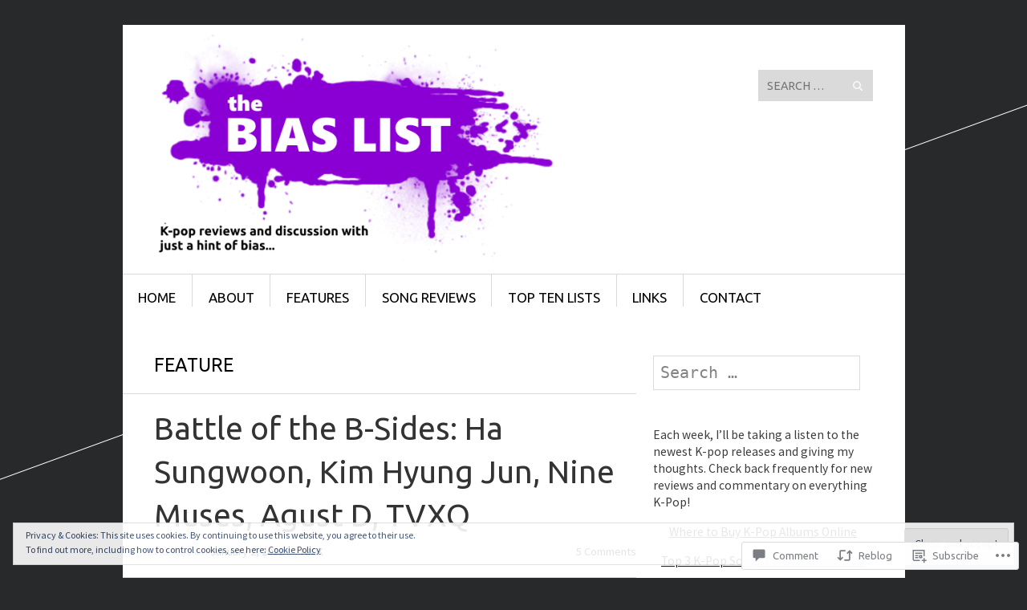

--- FILE ---
content_type: text/html; charset=UTF-8
request_url: https://thebiaslist.com/2022/01/02/battle-of-the-b-sides-ha-sungwoon-kim-hyung-jun-nine-muses-agust-d-tvxq/
body_size: 46089
content:
<!DOCTYPE html>
<!--[if IE 8]>
<html id="ie8" lang="en">
<![endif]-->
<!--[if !(IE 8)]><!-->
<html lang="en">
<!--<![endif]-->
<head>
<meta charset="UTF-8" />
<meta name="viewport" content="width=device-width" />
<title>Battle of the B-Sides:  Ha Sungwoon, Kim Hyung Jun, Nine Muses, Agust D, TVXQ | The Bias List // K-Pop Reviews &amp; Discussion</title>
<link rel="profile" href="http://gmpg.org/xfn/11" />
<link rel="pingback" href="https://thebiaslist.com/xmlrpc.php" />
<!--[if lt IE 9]>
<script src="https://s0.wp.com/wp-content/themes/pub/sight/js/html5.js?m=1346194983i" type="text/javascript"></script>
<![endif]-->

<script type="text/javascript">
  WebFontConfig = {"google":{"families":["Ubuntu:r:latin,latin-ext","Source+Sans+Pro:r,i,b,bi:latin,latin-ext"]},"api_url":"https:\/\/fonts-api.wp.com\/css"};
  (function() {
    var wf = document.createElement('script');
    wf.src = '/wp-content/plugins/custom-fonts/js/webfont.js';
    wf.type = 'text/javascript';
    wf.async = 'true';
    var s = document.getElementsByTagName('script')[0];
    s.parentNode.insertBefore(wf, s);
	})();
</script><style id="jetpack-custom-fonts-css">.wf-active .site-title, .wf-active .site-title a{font-family:"Ubuntu",sans-serif;font-size:149.5px;font-weight:400;font-style:normal}.wf-active body{font-family:"Source Sans Pro",sans-serif;font-size:130%}.wf-active body, .wf-active button, .wf-active input, .wf-active select{font-family:"Source Sans Pro",sans-serif;font-size:15.6px}.wf-active button, .wf-active input, .wf-active select{font-size:130%}.wf-active .site-description{font-size:14.3px}.wf-active body.archive .entry-categories, .wf-active body.blog .entry-categories, .wf-active body.home .entry-categories, .wf-active body.search .entry-categories{font-size:14.3px}.wf-active .entry-header .entry-meta a{font-family:"Source Sans Pro",sans-serif}.wf-active .entry-content h1{font-size:31.2px}.wf-active .entry-content h2{font-size:23.4px}.wf-active .entry-content h3{font-size:20.8px}.wf-active .entry-content h4{font-size:18.2px}.wf-active .entry-content h5{font-size:16.9px}.wf-active .entry-content h6{font-size:14.3px}.wf-active .entry-content p, .wf-active .entry-content li, .wf-active .entry-content dd, .wf-active .entry-content dt, .wf-active .entry-content pre, .wf-active .entry-content address, .wf-active .entry-content div, .wf-active .entry-content kbd, .wf-active .entry-content tt, .wf-active .entry-content var, .wf-active .entry-content{font-size:15.6px;font-family:"Source Sans Pro",sans-serif}.wf-active #content .gallery-caption{font-size:14.3px}.wf-active #content .paging-navigation, .wf-active #content .post-navigation, .wf-active #content .post-navigation{font-size:15.6px}.wf-active .comment-author cite{font-family:"Source Sans Pro",sans-serif}.wf-active #commentform .form-allowed-tags, .wf-active #commentform .form-allowed-tags code{font-size:14.3px}.wf-active .textwidget, .wf-active .widget p{font-family:"Source Sans Pro",sans-serif}.wf-active .rss-date{font-size:117%}.wf-active .rssSummary{font-size:117%}.wf-active #wp-calendar caption{font-size:1.69em}.wf-active #wp-calendar #next, .wf-active #wp-calendar #prev{font-size:117%}.wf-active .widget_twitter .timesince{font-size:117%}.wf-active #reply-title, .wf-active .cat-links, .wf-active .comment .reply, .wf-active .comment-author, .wf-active .comment-meta, .wf-active .comments-title, .wf-active .entry-content blockquote p, .wf-active .entry-header .entry-meta, .wf-active .entry-title, .wf-active .header-search input, .wf-active .latest-posts-header, .wf-active .main-navigation a, .wf-active .main-small-navigation .menu, .wf-active .menu-toggle, .wf-active .page-title, .wf-active .post-navigation .nav-label, .wf-active .secondary-navigation a, .wf-active .site-footer, .wf-active .widget-area, .wf-active .widgettitle, .wf-active footer.entry-meta{font-family:"Ubuntu",sans-serif;font-style:normal;font-weight:400}.wf-active .secondary-navigation a{font-size:14.3px;font-style:normal;font-weight:400}.wf-active .header-search input{font-size:14.3px;font-style:normal;font-weight:400}.wf-active .main-navigation a, .wf-active .main-navigation ul{font-size:16.9px;font-style:normal;font-weight:400}.wf-active .main-navigation ul ul a{font-size:14.3px;font-style:normal;font-weight:400}.wf-active .main-navigation ul ul li{font-size:14.3px;font-style:normal;font-weight:400}.wf-active .menu-toggle{font-size:23.4px;font-style:normal;font-weight:400}.wf-active .main-small-navigation .menu{font-size:18.2px;font-style:normal;font-weight:400}.wf-active #featured-content .featured-post-content .entry-title{font-size:31.2px;font-style:normal;font-weight:400}.wf-active .latest-posts-header, .wf-active .page-title{font-size:23.4px;font-style:normal;font-weight:400}.wf-active .entry-categories{font-size:23.4px;font-style:normal;font-weight:400}.wf-active .entry-title{font-size:39px;font-style:normal;font-weight:400}.wf-active body.archive .entry-title, .wf-active body.blog .entry-title, .wf-active body.home .entry-title, .wf-active body.search .entry-title{font-size:31.2px;font-style:normal;font-weight:400}.wf-active .entry-header .entry-meta{font-size:14.3px;font-style:normal;font-weight:400}.wf-active footer.entry-meta .tag-label{font-weight:400;font-style:normal}.wf-active .entry-content blockquote p{font-size:20.8px;font-style:normal;font-weight:400}.wf-active #content .post-navigation .nav-label{font-style:normal;font-weight:400}.wf-active #reply-title, .wf-active .comments-title{font-size:23.4px;font-style:normal;font-weight:400}.wf-active .comment-author, .wf-active .comment-meta{font-size:14.3px;font-style:normal;font-weight:400}.wf-active .widget-title{font-size:18.2px;font-weight:400;font-style:normal}.wf-active #wp-calendar thead th{font-size:117%;font-weight:400;font-style:normal}</style>
<meta name='robots' content='max-image-preview:large' />
<meta name="google-site-verification" content="0vDF0vzyQQSIDMGj0NAvDoeIHItBFoYXWdArmVYLjQM" />
<meta name="msvalidate.01" content="397F6191EC9FEF835EFF5DB807A1AF3E" />

<!-- Async WordPress.com Remote Login -->
<script id="wpcom_remote_login_js">
var wpcom_remote_login_extra_auth = '';
function wpcom_remote_login_remove_dom_node_id( element_id ) {
	var dom_node = document.getElementById( element_id );
	if ( dom_node ) { dom_node.parentNode.removeChild( dom_node ); }
}
function wpcom_remote_login_remove_dom_node_classes( class_name ) {
	var dom_nodes = document.querySelectorAll( '.' + class_name );
	for ( var i = 0; i < dom_nodes.length; i++ ) {
		dom_nodes[ i ].parentNode.removeChild( dom_nodes[ i ] );
	}
}
function wpcom_remote_login_final_cleanup() {
	wpcom_remote_login_remove_dom_node_classes( "wpcom_remote_login_msg" );
	wpcom_remote_login_remove_dom_node_id( "wpcom_remote_login_key" );
	wpcom_remote_login_remove_dom_node_id( "wpcom_remote_login_validate" );
	wpcom_remote_login_remove_dom_node_id( "wpcom_remote_login_js" );
	wpcom_remote_login_remove_dom_node_id( "wpcom_request_access_iframe" );
	wpcom_remote_login_remove_dom_node_id( "wpcom_request_access_styles" );
}

// Watch for messages back from the remote login
window.addEventListener( "message", function( e ) {
	if ( e.origin === "https://r-login.wordpress.com" ) {
		var data = {};
		try {
			data = JSON.parse( e.data );
		} catch( e ) {
			wpcom_remote_login_final_cleanup();
			return;
		}

		if ( data.msg === 'LOGIN' ) {
			// Clean up the login check iframe
			wpcom_remote_login_remove_dom_node_id( "wpcom_remote_login_key" );

			var id_regex = new RegExp( /^[0-9]+$/ );
			var token_regex = new RegExp( /^.*|.*|.*$/ );
			if (
				token_regex.test( data.token )
				&& id_regex.test( data.wpcomid )
			) {
				// We have everything we need to ask for a login
				var script = document.createElement( "script" );
				script.setAttribute( "id", "wpcom_remote_login_validate" );
				script.src = '/remote-login.php?wpcom_remote_login=validate'
					+ '&wpcomid=' + data.wpcomid
					+ '&token=' + encodeURIComponent( data.token )
					+ '&host=' + window.location.protocol
					+ '//' + window.location.hostname
					+ '&postid=27002'
					+ '&is_singular=1';
				document.body.appendChild( script );
			}

			return;
		}

		// Safari ITP, not logged in, so redirect
		if ( data.msg === 'LOGIN-REDIRECT' ) {
			window.location = 'https://wordpress.com/log-in?redirect_to=' + window.location.href;
			return;
		}

		// Safari ITP, storage access failed, remove the request
		if ( data.msg === 'LOGIN-REMOVE' ) {
			var css_zap = 'html { -webkit-transition: margin-top 1s; transition: margin-top 1s; } /* 9001 */ html { margin-top: 0 !important; } * html body { margin-top: 0 !important; } @media screen and ( max-width: 782px ) { html { margin-top: 0 !important; } * html body { margin-top: 0 !important; } }';
			var style_zap = document.createElement( 'style' );
			style_zap.type = 'text/css';
			style_zap.appendChild( document.createTextNode( css_zap ) );
			document.body.appendChild( style_zap );

			var e = document.getElementById( 'wpcom_request_access_iframe' );
			e.parentNode.removeChild( e );

			document.cookie = 'wordpress_com_login_access=denied; path=/; max-age=31536000';

			return;
		}

		// Safari ITP
		if ( data.msg === 'REQUEST_ACCESS' ) {
			console.log( 'request access: safari' );

			// Check ITP iframe enable/disable knob
			if ( wpcom_remote_login_extra_auth !== 'safari_itp_iframe' ) {
				return;
			}

			// If we are in a "private window" there is no ITP.
			var private_window = false;
			try {
				var opendb = window.openDatabase( null, null, null, null );
			} catch( e ) {
				private_window = true;
			}

			if ( private_window ) {
				console.log( 'private window' );
				return;
			}

			var iframe = document.createElement( 'iframe' );
			iframe.id = 'wpcom_request_access_iframe';
			iframe.setAttribute( 'scrolling', 'no' );
			iframe.setAttribute( 'sandbox', 'allow-storage-access-by-user-activation allow-scripts allow-same-origin allow-top-navigation-by-user-activation' );
			iframe.src = 'https://r-login.wordpress.com/remote-login.php?wpcom_remote_login=request_access&origin=' + encodeURIComponent( data.origin ) + '&wpcomid=' + encodeURIComponent( data.wpcomid );

			var css = 'html { -webkit-transition: margin-top 1s; transition: margin-top 1s; } /* 9001 */ html { margin-top: 46px !important; } * html body { margin-top: 46px !important; } @media screen and ( max-width: 660px ) { html { margin-top: 71px !important; } * html body { margin-top: 71px !important; } #wpcom_request_access_iframe { display: block; height: 71px !important; } } #wpcom_request_access_iframe { border: 0px; height: 46px; position: fixed; top: 0; left: 0; width: 100%; min-width: 100%; z-index: 99999; background: #23282d; } ';

			var style = document.createElement( 'style' );
			style.type = 'text/css';
			style.id = 'wpcom_request_access_styles';
			style.appendChild( document.createTextNode( css ) );
			document.body.appendChild( style );

			document.body.appendChild( iframe );
		}

		if ( data.msg === 'DONE' ) {
			wpcom_remote_login_final_cleanup();
		}
	}
}, false );

// Inject the remote login iframe after the page has had a chance to load
// more critical resources
window.addEventListener( "DOMContentLoaded", function( e ) {
	var iframe = document.createElement( "iframe" );
	iframe.style.display = "none";
	iframe.setAttribute( "scrolling", "no" );
	iframe.setAttribute( "id", "wpcom_remote_login_key" );
	iframe.src = "https://r-login.wordpress.com/remote-login.php"
		+ "?wpcom_remote_login=key"
		+ "&origin=aHR0cHM6Ly90aGViaWFzbGlzdC5jb20%3D"
		+ "&wpcomid=104507988"
		+ "&time=" + Math.floor( Date.now() / 1000 );
	document.body.appendChild( iframe );
}, false );
</script>
<link rel='dns-prefetch' href='//s0.wp.com' />
<link rel='dns-prefetch' href='//widgets.wp.com' />
<link rel='dns-prefetch' href='//wordpress.com' />
<link rel="alternate" type="application/rss+xml" title="The Bias List // K-Pop Reviews &amp; Discussion &raquo; Feed" href="https://thebiaslist.com/feed/" />
<link rel="alternate" type="application/rss+xml" title="The Bias List // K-Pop Reviews &amp; Discussion &raquo; Comments Feed" href="https://thebiaslist.com/comments/feed/" />
<link rel="alternate" type="application/rss+xml" title="The Bias List // K-Pop Reviews &amp; Discussion &raquo; Battle of the B-Sides:  Ha Sungwoon, Kim Hyung Jun, Nine Muses, Agust D,&nbsp;TVXQ Comments Feed" href="https://thebiaslist.com/2022/01/02/battle-of-the-b-sides-ha-sungwoon-kim-hyung-jun-nine-muses-agust-d-tvxq/feed/" />
	<script type="text/javascript">
		/* <![CDATA[ */
		function addLoadEvent(func) {
			var oldonload = window.onload;
			if (typeof window.onload != 'function') {
				window.onload = func;
			} else {
				window.onload = function () {
					oldonload();
					func();
				}
			}
		}
		/* ]]> */
	</script>
	<link crossorigin='anonymous' rel='stylesheet' id='all-css-0-1' href='/_static/??-eJx9jFEKwjAQRC9kXKqV+iOeJSRLSbPJBndD6O1tpFAQ8WfgMTMPWjGOs2JWSNUUqnPIAi34GVUA69ZyDGjINlBMhayigOhKeHYiJ/gtWFCLdXFnSMw9fKXt/MIu8aaw6Bf9U1KIeIg/1OfP9Bim2/VyH6dhXN5pUk2g&cssminify=yes' type='text/css' media='all' />
<style id='wp-emoji-styles-inline-css'>

	img.wp-smiley, img.emoji {
		display: inline !important;
		border: none !important;
		box-shadow: none !important;
		height: 1em !important;
		width: 1em !important;
		margin: 0 0.07em !important;
		vertical-align: -0.1em !important;
		background: none !important;
		padding: 0 !important;
	}
/*# sourceURL=wp-emoji-styles-inline-css */
</style>
<link crossorigin='anonymous' rel='stylesheet' id='all-css-2-1' href='/wp-content/plugins/gutenberg-core/v22.2.0/build/styles/block-library/style.css?m=1764855221i&cssminify=yes' type='text/css' media='all' />
<style id='wp-block-library-inline-css'>
.has-text-align-justify {
	text-align:justify;
}
.has-text-align-justify{text-align:justify;}

/*# sourceURL=wp-block-library-inline-css */
</style><style id='wp-block-image-inline-css'>
.wp-block-image>a,.wp-block-image>figure>a{display:inline-block}.wp-block-image img{box-sizing:border-box;height:auto;max-width:100%;vertical-align:bottom}@media not (prefers-reduced-motion){.wp-block-image img.hide{visibility:hidden}.wp-block-image img.show{animation:show-content-image .4s}}.wp-block-image[style*=border-radius] img,.wp-block-image[style*=border-radius]>a{border-radius:inherit}.wp-block-image.has-custom-border img{box-sizing:border-box}.wp-block-image.aligncenter{text-align:center}.wp-block-image.alignfull>a,.wp-block-image.alignwide>a{width:100%}.wp-block-image.alignfull img,.wp-block-image.alignwide img{height:auto;width:100%}.wp-block-image .aligncenter,.wp-block-image .alignleft,.wp-block-image .alignright,.wp-block-image.aligncenter,.wp-block-image.alignleft,.wp-block-image.alignright{display:table}.wp-block-image .aligncenter>figcaption,.wp-block-image .alignleft>figcaption,.wp-block-image .alignright>figcaption,.wp-block-image.aligncenter>figcaption,.wp-block-image.alignleft>figcaption,.wp-block-image.alignright>figcaption{caption-side:bottom;display:table-caption}.wp-block-image .alignleft{float:left;margin:.5em 1em .5em 0}.wp-block-image .alignright{float:right;margin:.5em 0 .5em 1em}.wp-block-image .aligncenter{margin-left:auto;margin-right:auto}.wp-block-image :where(figcaption){margin-bottom:1em;margin-top:.5em}.wp-block-image.is-style-circle-mask img{border-radius:9999px}@supports ((-webkit-mask-image:none) or (mask-image:none)) or (-webkit-mask-image:none){.wp-block-image.is-style-circle-mask img{border-radius:0;-webkit-mask-image:url('data:image/svg+xml;utf8,<svg viewBox="0 0 100 100" xmlns="http://www.w3.org/2000/svg"><circle cx="50" cy="50" r="50"/></svg>');mask-image:url('data:image/svg+xml;utf8,<svg viewBox="0 0 100 100" xmlns="http://www.w3.org/2000/svg"><circle cx="50" cy="50" r="50"/></svg>');mask-mode:alpha;-webkit-mask-position:center;mask-position:center;-webkit-mask-repeat:no-repeat;mask-repeat:no-repeat;-webkit-mask-size:contain;mask-size:contain}}:root :where(.wp-block-image.is-style-rounded img,.wp-block-image .is-style-rounded img){border-radius:9999px}.wp-block-image figure{margin:0}.wp-lightbox-container{display:flex;flex-direction:column;position:relative}.wp-lightbox-container img{cursor:zoom-in}.wp-lightbox-container img:hover+button{opacity:1}.wp-lightbox-container button{align-items:center;backdrop-filter:blur(16px) saturate(180%);background-color:#5a5a5a40;border:none;border-radius:4px;cursor:zoom-in;display:flex;height:20px;justify-content:center;opacity:0;padding:0;position:absolute;right:16px;text-align:center;top:16px;width:20px;z-index:100}@media not (prefers-reduced-motion){.wp-lightbox-container button{transition:opacity .2s ease}}.wp-lightbox-container button:focus-visible{outline:3px auto #5a5a5a40;outline:3px auto -webkit-focus-ring-color;outline-offset:3px}.wp-lightbox-container button:hover{cursor:pointer;opacity:1}.wp-lightbox-container button:focus{opacity:1}.wp-lightbox-container button:focus,.wp-lightbox-container button:hover,.wp-lightbox-container button:not(:hover):not(:active):not(.has-background){background-color:#5a5a5a40;border:none}.wp-lightbox-overlay{box-sizing:border-box;cursor:zoom-out;height:100vh;left:0;overflow:hidden;position:fixed;top:0;visibility:hidden;width:100%;z-index:100000}.wp-lightbox-overlay .close-button{align-items:center;cursor:pointer;display:flex;justify-content:center;min-height:40px;min-width:40px;padding:0;position:absolute;right:calc(env(safe-area-inset-right) + 16px);top:calc(env(safe-area-inset-top) + 16px);z-index:5000000}.wp-lightbox-overlay .close-button:focus,.wp-lightbox-overlay .close-button:hover,.wp-lightbox-overlay .close-button:not(:hover):not(:active):not(.has-background){background:none;border:none}.wp-lightbox-overlay .lightbox-image-container{height:var(--wp--lightbox-container-height);left:50%;overflow:hidden;position:absolute;top:50%;transform:translate(-50%,-50%);transform-origin:top left;width:var(--wp--lightbox-container-width);z-index:9999999999}.wp-lightbox-overlay .wp-block-image{align-items:center;box-sizing:border-box;display:flex;height:100%;justify-content:center;margin:0;position:relative;transform-origin:0 0;width:100%;z-index:3000000}.wp-lightbox-overlay .wp-block-image img{height:var(--wp--lightbox-image-height);min-height:var(--wp--lightbox-image-height);min-width:var(--wp--lightbox-image-width);width:var(--wp--lightbox-image-width)}.wp-lightbox-overlay .wp-block-image figcaption{display:none}.wp-lightbox-overlay button{background:none;border:none}.wp-lightbox-overlay .scrim{background-color:#fff;height:100%;opacity:.9;position:absolute;width:100%;z-index:2000000}.wp-lightbox-overlay.active{visibility:visible}@media not (prefers-reduced-motion){.wp-lightbox-overlay.active{animation:turn-on-visibility .25s both}.wp-lightbox-overlay.active img{animation:turn-on-visibility .35s both}.wp-lightbox-overlay.show-closing-animation:not(.active){animation:turn-off-visibility .35s both}.wp-lightbox-overlay.show-closing-animation:not(.active) img{animation:turn-off-visibility .25s both}.wp-lightbox-overlay.zoom.active{animation:none;opacity:1;visibility:visible}.wp-lightbox-overlay.zoom.active .lightbox-image-container{animation:lightbox-zoom-in .4s}.wp-lightbox-overlay.zoom.active .lightbox-image-container img{animation:none}.wp-lightbox-overlay.zoom.active .scrim{animation:turn-on-visibility .4s forwards}.wp-lightbox-overlay.zoom.show-closing-animation:not(.active){animation:none}.wp-lightbox-overlay.zoom.show-closing-animation:not(.active) .lightbox-image-container{animation:lightbox-zoom-out .4s}.wp-lightbox-overlay.zoom.show-closing-animation:not(.active) .lightbox-image-container img{animation:none}.wp-lightbox-overlay.zoom.show-closing-animation:not(.active) .scrim{animation:turn-off-visibility .4s forwards}}@keyframes show-content-image{0%{visibility:hidden}99%{visibility:hidden}to{visibility:visible}}@keyframes turn-on-visibility{0%{opacity:0}to{opacity:1}}@keyframes turn-off-visibility{0%{opacity:1;visibility:visible}99%{opacity:0;visibility:visible}to{opacity:0;visibility:hidden}}@keyframes lightbox-zoom-in{0%{transform:translate(calc((-100vw + var(--wp--lightbox-scrollbar-width))/2 + var(--wp--lightbox-initial-left-position)),calc(-50vh + var(--wp--lightbox-initial-top-position))) scale(var(--wp--lightbox-scale))}to{transform:translate(-50%,-50%) scale(1)}}@keyframes lightbox-zoom-out{0%{transform:translate(-50%,-50%) scale(1);visibility:visible}99%{visibility:visible}to{transform:translate(calc((-100vw + var(--wp--lightbox-scrollbar-width))/2 + var(--wp--lightbox-initial-left-position)),calc(-50vh + var(--wp--lightbox-initial-top-position))) scale(var(--wp--lightbox-scale));visibility:hidden}}
/*# sourceURL=/wp-content/plugins/gutenberg-core/v22.2.0/build/styles/block-library/image/style.css */
</style>
<style id='global-styles-inline-css'>
:root{--wp--preset--aspect-ratio--square: 1;--wp--preset--aspect-ratio--4-3: 4/3;--wp--preset--aspect-ratio--3-4: 3/4;--wp--preset--aspect-ratio--3-2: 3/2;--wp--preset--aspect-ratio--2-3: 2/3;--wp--preset--aspect-ratio--16-9: 16/9;--wp--preset--aspect-ratio--9-16: 9/16;--wp--preset--color--black: #000000;--wp--preset--color--cyan-bluish-gray: #abb8c3;--wp--preset--color--white: #ffffff;--wp--preset--color--pale-pink: #f78da7;--wp--preset--color--vivid-red: #cf2e2e;--wp--preset--color--luminous-vivid-orange: #ff6900;--wp--preset--color--luminous-vivid-amber: #fcb900;--wp--preset--color--light-green-cyan: #7bdcb5;--wp--preset--color--vivid-green-cyan: #00d084;--wp--preset--color--pale-cyan-blue: #8ed1fc;--wp--preset--color--vivid-cyan-blue: #0693e3;--wp--preset--color--vivid-purple: #9b51e0;--wp--preset--gradient--vivid-cyan-blue-to-vivid-purple: linear-gradient(135deg,rgb(6,147,227) 0%,rgb(155,81,224) 100%);--wp--preset--gradient--light-green-cyan-to-vivid-green-cyan: linear-gradient(135deg,rgb(122,220,180) 0%,rgb(0,208,130) 100%);--wp--preset--gradient--luminous-vivid-amber-to-luminous-vivid-orange: linear-gradient(135deg,rgb(252,185,0) 0%,rgb(255,105,0) 100%);--wp--preset--gradient--luminous-vivid-orange-to-vivid-red: linear-gradient(135deg,rgb(255,105,0) 0%,rgb(207,46,46) 100%);--wp--preset--gradient--very-light-gray-to-cyan-bluish-gray: linear-gradient(135deg,rgb(238,238,238) 0%,rgb(169,184,195) 100%);--wp--preset--gradient--cool-to-warm-spectrum: linear-gradient(135deg,rgb(74,234,220) 0%,rgb(151,120,209) 20%,rgb(207,42,186) 40%,rgb(238,44,130) 60%,rgb(251,105,98) 80%,rgb(254,248,76) 100%);--wp--preset--gradient--blush-light-purple: linear-gradient(135deg,rgb(255,206,236) 0%,rgb(152,150,240) 100%);--wp--preset--gradient--blush-bordeaux: linear-gradient(135deg,rgb(254,205,165) 0%,rgb(254,45,45) 50%,rgb(107,0,62) 100%);--wp--preset--gradient--luminous-dusk: linear-gradient(135deg,rgb(255,203,112) 0%,rgb(199,81,192) 50%,rgb(65,88,208) 100%);--wp--preset--gradient--pale-ocean: linear-gradient(135deg,rgb(255,245,203) 0%,rgb(182,227,212) 50%,rgb(51,167,181) 100%);--wp--preset--gradient--electric-grass: linear-gradient(135deg,rgb(202,248,128) 0%,rgb(113,206,126) 100%);--wp--preset--gradient--midnight: linear-gradient(135deg,rgb(2,3,129) 0%,rgb(40,116,252) 100%);--wp--preset--font-size--small: 13px;--wp--preset--font-size--medium: 20px;--wp--preset--font-size--large: 36px;--wp--preset--font-size--x-large: 42px;--wp--preset--font-family--albert-sans: 'Albert Sans', sans-serif;--wp--preset--font-family--alegreya: Alegreya, serif;--wp--preset--font-family--arvo: Arvo, serif;--wp--preset--font-family--bodoni-moda: 'Bodoni Moda', serif;--wp--preset--font-family--bricolage-grotesque: 'Bricolage Grotesque', sans-serif;--wp--preset--font-family--cabin: Cabin, sans-serif;--wp--preset--font-family--chivo: Chivo, sans-serif;--wp--preset--font-family--commissioner: Commissioner, sans-serif;--wp--preset--font-family--cormorant: Cormorant, serif;--wp--preset--font-family--courier-prime: 'Courier Prime', monospace;--wp--preset--font-family--crimson-pro: 'Crimson Pro', serif;--wp--preset--font-family--dm-mono: 'DM Mono', monospace;--wp--preset--font-family--dm-sans: 'DM Sans', sans-serif;--wp--preset--font-family--dm-serif-display: 'DM Serif Display', serif;--wp--preset--font-family--domine: Domine, serif;--wp--preset--font-family--eb-garamond: 'EB Garamond', serif;--wp--preset--font-family--epilogue: Epilogue, sans-serif;--wp--preset--font-family--fahkwang: Fahkwang, sans-serif;--wp--preset--font-family--figtree: Figtree, sans-serif;--wp--preset--font-family--fira-sans: 'Fira Sans', sans-serif;--wp--preset--font-family--fjalla-one: 'Fjalla One', sans-serif;--wp--preset--font-family--fraunces: Fraunces, serif;--wp--preset--font-family--gabarito: Gabarito, system-ui;--wp--preset--font-family--ibm-plex-mono: 'IBM Plex Mono', monospace;--wp--preset--font-family--ibm-plex-sans: 'IBM Plex Sans', sans-serif;--wp--preset--font-family--ibarra-real-nova: 'Ibarra Real Nova', serif;--wp--preset--font-family--instrument-serif: 'Instrument Serif', serif;--wp--preset--font-family--inter: Inter, sans-serif;--wp--preset--font-family--josefin-sans: 'Josefin Sans', sans-serif;--wp--preset--font-family--jost: Jost, sans-serif;--wp--preset--font-family--libre-baskerville: 'Libre Baskerville', serif;--wp--preset--font-family--libre-franklin: 'Libre Franklin', sans-serif;--wp--preset--font-family--literata: Literata, serif;--wp--preset--font-family--lora: Lora, serif;--wp--preset--font-family--merriweather: Merriweather, serif;--wp--preset--font-family--montserrat: Montserrat, sans-serif;--wp--preset--font-family--newsreader: Newsreader, serif;--wp--preset--font-family--noto-sans-mono: 'Noto Sans Mono', sans-serif;--wp--preset--font-family--nunito: Nunito, sans-serif;--wp--preset--font-family--open-sans: 'Open Sans', sans-serif;--wp--preset--font-family--overpass: Overpass, sans-serif;--wp--preset--font-family--pt-serif: 'PT Serif', serif;--wp--preset--font-family--petrona: Petrona, serif;--wp--preset--font-family--piazzolla: Piazzolla, serif;--wp--preset--font-family--playfair-display: 'Playfair Display', serif;--wp--preset--font-family--plus-jakarta-sans: 'Plus Jakarta Sans', sans-serif;--wp--preset--font-family--poppins: Poppins, sans-serif;--wp--preset--font-family--raleway: Raleway, sans-serif;--wp--preset--font-family--roboto: Roboto, sans-serif;--wp--preset--font-family--roboto-slab: 'Roboto Slab', serif;--wp--preset--font-family--rubik: Rubik, sans-serif;--wp--preset--font-family--rufina: Rufina, serif;--wp--preset--font-family--sora: Sora, sans-serif;--wp--preset--font-family--source-sans-3: 'Source Sans 3', sans-serif;--wp--preset--font-family--source-serif-4: 'Source Serif 4', serif;--wp--preset--font-family--space-mono: 'Space Mono', monospace;--wp--preset--font-family--syne: Syne, sans-serif;--wp--preset--font-family--texturina: Texturina, serif;--wp--preset--font-family--urbanist: Urbanist, sans-serif;--wp--preset--font-family--work-sans: 'Work Sans', sans-serif;--wp--preset--spacing--20: 0.44rem;--wp--preset--spacing--30: 0.67rem;--wp--preset--spacing--40: 1rem;--wp--preset--spacing--50: 1.5rem;--wp--preset--spacing--60: 2.25rem;--wp--preset--spacing--70: 3.38rem;--wp--preset--spacing--80: 5.06rem;--wp--preset--shadow--natural: 6px 6px 9px rgba(0, 0, 0, 0.2);--wp--preset--shadow--deep: 12px 12px 50px rgba(0, 0, 0, 0.4);--wp--preset--shadow--sharp: 6px 6px 0px rgba(0, 0, 0, 0.2);--wp--preset--shadow--outlined: 6px 6px 0px -3px rgb(255, 255, 255), 6px 6px rgb(0, 0, 0);--wp--preset--shadow--crisp: 6px 6px 0px rgb(0, 0, 0);}:where(.is-layout-flex){gap: 0.5em;}:where(.is-layout-grid){gap: 0.5em;}body .is-layout-flex{display: flex;}.is-layout-flex{flex-wrap: wrap;align-items: center;}.is-layout-flex > :is(*, div){margin: 0;}body .is-layout-grid{display: grid;}.is-layout-grid > :is(*, div){margin: 0;}:where(.wp-block-columns.is-layout-flex){gap: 2em;}:where(.wp-block-columns.is-layout-grid){gap: 2em;}:where(.wp-block-post-template.is-layout-flex){gap: 1.25em;}:where(.wp-block-post-template.is-layout-grid){gap: 1.25em;}.has-black-color{color: var(--wp--preset--color--black) !important;}.has-cyan-bluish-gray-color{color: var(--wp--preset--color--cyan-bluish-gray) !important;}.has-white-color{color: var(--wp--preset--color--white) !important;}.has-pale-pink-color{color: var(--wp--preset--color--pale-pink) !important;}.has-vivid-red-color{color: var(--wp--preset--color--vivid-red) !important;}.has-luminous-vivid-orange-color{color: var(--wp--preset--color--luminous-vivid-orange) !important;}.has-luminous-vivid-amber-color{color: var(--wp--preset--color--luminous-vivid-amber) !important;}.has-light-green-cyan-color{color: var(--wp--preset--color--light-green-cyan) !important;}.has-vivid-green-cyan-color{color: var(--wp--preset--color--vivid-green-cyan) !important;}.has-pale-cyan-blue-color{color: var(--wp--preset--color--pale-cyan-blue) !important;}.has-vivid-cyan-blue-color{color: var(--wp--preset--color--vivid-cyan-blue) !important;}.has-vivid-purple-color{color: var(--wp--preset--color--vivid-purple) !important;}.has-black-background-color{background-color: var(--wp--preset--color--black) !important;}.has-cyan-bluish-gray-background-color{background-color: var(--wp--preset--color--cyan-bluish-gray) !important;}.has-white-background-color{background-color: var(--wp--preset--color--white) !important;}.has-pale-pink-background-color{background-color: var(--wp--preset--color--pale-pink) !important;}.has-vivid-red-background-color{background-color: var(--wp--preset--color--vivid-red) !important;}.has-luminous-vivid-orange-background-color{background-color: var(--wp--preset--color--luminous-vivid-orange) !important;}.has-luminous-vivid-amber-background-color{background-color: var(--wp--preset--color--luminous-vivid-amber) !important;}.has-light-green-cyan-background-color{background-color: var(--wp--preset--color--light-green-cyan) !important;}.has-vivid-green-cyan-background-color{background-color: var(--wp--preset--color--vivid-green-cyan) !important;}.has-pale-cyan-blue-background-color{background-color: var(--wp--preset--color--pale-cyan-blue) !important;}.has-vivid-cyan-blue-background-color{background-color: var(--wp--preset--color--vivid-cyan-blue) !important;}.has-vivid-purple-background-color{background-color: var(--wp--preset--color--vivid-purple) !important;}.has-black-border-color{border-color: var(--wp--preset--color--black) !important;}.has-cyan-bluish-gray-border-color{border-color: var(--wp--preset--color--cyan-bluish-gray) !important;}.has-white-border-color{border-color: var(--wp--preset--color--white) !important;}.has-pale-pink-border-color{border-color: var(--wp--preset--color--pale-pink) !important;}.has-vivid-red-border-color{border-color: var(--wp--preset--color--vivid-red) !important;}.has-luminous-vivid-orange-border-color{border-color: var(--wp--preset--color--luminous-vivid-orange) !important;}.has-luminous-vivid-amber-border-color{border-color: var(--wp--preset--color--luminous-vivid-amber) !important;}.has-light-green-cyan-border-color{border-color: var(--wp--preset--color--light-green-cyan) !important;}.has-vivid-green-cyan-border-color{border-color: var(--wp--preset--color--vivid-green-cyan) !important;}.has-pale-cyan-blue-border-color{border-color: var(--wp--preset--color--pale-cyan-blue) !important;}.has-vivid-cyan-blue-border-color{border-color: var(--wp--preset--color--vivid-cyan-blue) !important;}.has-vivid-purple-border-color{border-color: var(--wp--preset--color--vivid-purple) !important;}.has-vivid-cyan-blue-to-vivid-purple-gradient-background{background: var(--wp--preset--gradient--vivid-cyan-blue-to-vivid-purple) !important;}.has-light-green-cyan-to-vivid-green-cyan-gradient-background{background: var(--wp--preset--gradient--light-green-cyan-to-vivid-green-cyan) !important;}.has-luminous-vivid-amber-to-luminous-vivid-orange-gradient-background{background: var(--wp--preset--gradient--luminous-vivid-amber-to-luminous-vivid-orange) !important;}.has-luminous-vivid-orange-to-vivid-red-gradient-background{background: var(--wp--preset--gradient--luminous-vivid-orange-to-vivid-red) !important;}.has-very-light-gray-to-cyan-bluish-gray-gradient-background{background: var(--wp--preset--gradient--very-light-gray-to-cyan-bluish-gray) !important;}.has-cool-to-warm-spectrum-gradient-background{background: var(--wp--preset--gradient--cool-to-warm-spectrum) !important;}.has-blush-light-purple-gradient-background{background: var(--wp--preset--gradient--blush-light-purple) !important;}.has-blush-bordeaux-gradient-background{background: var(--wp--preset--gradient--blush-bordeaux) !important;}.has-luminous-dusk-gradient-background{background: var(--wp--preset--gradient--luminous-dusk) !important;}.has-pale-ocean-gradient-background{background: var(--wp--preset--gradient--pale-ocean) !important;}.has-electric-grass-gradient-background{background: var(--wp--preset--gradient--electric-grass) !important;}.has-midnight-gradient-background{background: var(--wp--preset--gradient--midnight) !important;}.has-small-font-size{font-size: var(--wp--preset--font-size--small) !important;}.has-medium-font-size{font-size: var(--wp--preset--font-size--medium) !important;}.has-large-font-size{font-size: var(--wp--preset--font-size--large) !important;}.has-x-large-font-size{font-size: var(--wp--preset--font-size--x-large) !important;}.has-albert-sans-font-family{font-family: var(--wp--preset--font-family--albert-sans) !important;}.has-alegreya-font-family{font-family: var(--wp--preset--font-family--alegreya) !important;}.has-arvo-font-family{font-family: var(--wp--preset--font-family--arvo) !important;}.has-bodoni-moda-font-family{font-family: var(--wp--preset--font-family--bodoni-moda) !important;}.has-bricolage-grotesque-font-family{font-family: var(--wp--preset--font-family--bricolage-grotesque) !important;}.has-cabin-font-family{font-family: var(--wp--preset--font-family--cabin) !important;}.has-chivo-font-family{font-family: var(--wp--preset--font-family--chivo) !important;}.has-commissioner-font-family{font-family: var(--wp--preset--font-family--commissioner) !important;}.has-cormorant-font-family{font-family: var(--wp--preset--font-family--cormorant) !important;}.has-courier-prime-font-family{font-family: var(--wp--preset--font-family--courier-prime) !important;}.has-crimson-pro-font-family{font-family: var(--wp--preset--font-family--crimson-pro) !important;}.has-dm-mono-font-family{font-family: var(--wp--preset--font-family--dm-mono) !important;}.has-dm-sans-font-family{font-family: var(--wp--preset--font-family--dm-sans) !important;}.has-dm-serif-display-font-family{font-family: var(--wp--preset--font-family--dm-serif-display) !important;}.has-domine-font-family{font-family: var(--wp--preset--font-family--domine) !important;}.has-eb-garamond-font-family{font-family: var(--wp--preset--font-family--eb-garamond) !important;}.has-epilogue-font-family{font-family: var(--wp--preset--font-family--epilogue) !important;}.has-fahkwang-font-family{font-family: var(--wp--preset--font-family--fahkwang) !important;}.has-figtree-font-family{font-family: var(--wp--preset--font-family--figtree) !important;}.has-fira-sans-font-family{font-family: var(--wp--preset--font-family--fira-sans) !important;}.has-fjalla-one-font-family{font-family: var(--wp--preset--font-family--fjalla-one) !important;}.has-fraunces-font-family{font-family: var(--wp--preset--font-family--fraunces) !important;}.has-gabarito-font-family{font-family: var(--wp--preset--font-family--gabarito) !important;}.has-ibm-plex-mono-font-family{font-family: var(--wp--preset--font-family--ibm-plex-mono) !important;}.has-ibm-plex-sans-font-family{font-family: var(--wp--preset--font-family--ibm-plex-sans) !important;}.has-ibarra-real-nova-font-family{font-family: var(--wp--preset--font-family--ibarra-real-nova) !important;}.has-instrument-serif-font-family{font-family: var(--wp--preset--font-family--instrument-serif) !important;}.has-inter-font-family{font-family: var(--wp--preset--font-family--inter) !important;}.has-josefin-sans-font-family{font-family: var(--wp--preset--font-family--josefin-sans) !important;}.has-jost-font-family{font-family: var(--wp--preset--font-family--jost) !important;}.has-libre-baskerville-font-family{font-family: var(--wp--preset--font-family--libre-baskerville) !important;}.has-libre-franklin-font-family{font-family: var(--wp--preset--font-family--libre-franklin) !important;}.has-literata-font-family{font-family: var(--wp--preset--font-family--literata) !important;}.has-lora-font-family{font-family: var(--wp--preset--font-family--lora) !important;}.has-merriweather-font-family{font-family: var(--wp--preset--font-family--merriweather) !important;}.has-montserrat-font-family{font-family: var(--wp--preset--font-family--montserrat) !important;}.has-newsreader-font-family{font-family: var(--wp--preset--font-family--newsreader) !important;}.has-noto-sans-mono-font-family{font-family: var(--wp--preset--font-family--noto-sans-mono) !important;}.has-nunito-font-family{font-family: var(--wp--preset--font-family--nunito) !important;}.has-open-sans-font-family{font-family: var(--wp--preset--font-family--open-sans) !important;}.has-overpass-font-family{font-family: var(--wp--preset--font-family--overpass) !important;}.has-pt-serif-font-family{font-family: var(--wp--preset--font-family--pt-serif) !important;}.has-petrona-font-family{font-family: var(--wp--preset--font-family--petrona) !important;}.has-piazzolla-font-family{font-family: var(--wp--preset--font-family--piazzolla) !important;}.has-playfair-display-font-family{font-family: var(--wp--preset--font-family--playfair-display) !important;}.has-plus-jakarta-sans-font-family{font-family: var(--wp--preset--font-family--plus-jakarta-sans) !important;}.has-poppins-font-family{font-family: var(--wp--preset--font-family--poppins) !important;}.has-raleway-font-family{font-family: var(--wp--preset--font-family--raleway) !important;}.has-roboto-font-family{font-family: var(--wp--preset--font-family--roboto) !important;}.has-roboto-slab-font-family{font-family: var(--wp--preset--font-family--roboto-slab) !important;}.has-rubik-font-family{font-family: var(--wp--preset--font-family--rubik) !important;}.has-rufina-font-family{font-family: var(--wp--preset--font-family--rufina) !important;}.has-sora-font-family{font-family: var(--wp--preset--font-family--sora) !important;}.has-source-sans-3-font-family{font-family: var(--wp--preset--font-family--source-sans-3) !important;}.has-source-serif-4-font-family{font-family: var(--wp--preset--font-family--source-serif-4) !important;}.has-space-mono-font-family{font-family: var(--wp--preset--font-family--space-mono) !important;}.has-syne-font-family{font-family: var(--wp--preset--font-family--syne) !important;}.has-texturina-font-family{font-family: var(--wp--preset--font-family--texturina) !important;}.has-urbanist-font-family{font-family: var(--wp--preset--font-family--urbanist) !important;}.has-work-sans-font-family{font-family: var(--wp--preset--font-family--work-sans) !important;}
/*# sourceURL=global-styles-inline-css */
</style>

<style id='classic-theme-styles-inline-css'>
/*! This file is auto-generated */
.wp-block-button__link{color:#fff;background-color:#32373c;border-radius:9999px;box-shadow:none;text-decoration:none;padding:calc(.667em + 2px) calc(1.333em + 2px);font-size:1.125em}.wp-block-file__button{background:#32373c;color:#fff;text-decoration:none}
/*# sourceURL=/wp-includes/css/classic-themes.min.css */
</style>
<link crossorigin='anonymous' rel='stylesheet' id='all-css-4-1' href='/_static/??-eJx9j8EOwjAIhl/IyvTgvBgfxXQtmZ2jbQrdfHxZll3U7ELgh48fYM7GpSgYBaiaPNY+RAaXCqpO2QroBKEPFkckHTs65gP8x+bgexTFecuN4HsfyWpjui4XZDYaKVQy8lQv3uMGlGzdy6i0rlgbQCnFrfmYMPpUwFZJZEWC+8GAi4OuhtHDhKVTaxWXN/m7Xo650+3UXprm3J6a6/ABpBt3RQ==&cssminify=yes' type='text/css' media='all' />
<link rel='stylesheet' id='verbum-gutenberg-css-css' href='https://widgets.wp.com/verbum-block-editor/block-editor.css?ver=1738686361' media='all' />
<link crossorigin='anonymous' rel='stylesheet' id='all-css-6-1' href='/_static/??-eJyFjd0KgzAMhV/IGqQy8WLsXVaKRpu0kBTZ2y9SGMMb706+nB84iguZNbICVVdSXZAFQiYy5BLu0S65kN5IBwicFS0tP9Eef526RrKGUt8guKwKop8U723IoVndUWz6DLzoOUzj8Ji9H/32BW1yRDs=&cssminify=yes' type='text/css' media='all' />
<style id='jetpack_facebook_likebox-inline-css'>
.widget_facebook_likebox {
	overflow: hidden;
}

/*# sourceURL=/wp-content/mu-plugins/jetpack-plugin/moon/modules/widgets/facebook-likebox/style.css */
</style>
<link crossorigin='anonymous' rel='stylesheet' id='all-css-8-1' href='/_static/??-eJzTLy/QTc7PK0nNK9HPLdUtyClNz8wr1i9KTcrJTwcy0/WTi5G5ekCujj52Temp+bo5+cmJJZn5eSgc3bScxMwikFb7XFtDE1NLExMLc0OTLACohS2q&cssminify=yes' type='text/css' media='all' />
<link crossorigin='anonymous' rel='stylesheet' id='print-css-9-1' href='/wp-content/mu-plugins/global-print/global-print.css?m=1465851035i&cssminify=yes' type='text/css' media='print' />
<style id='jetpack-global-styles-frontend-style-inline-css'>
:root { --font-headings: unset; --font-base: unset; --font-headings-default: -apple-system,BlinkMacSystemFont,"Segoe UI",Roboto,Oxygen-Sans,Ubuntu,Cantarell,"Helvetica Neue",sans-serif; --font-base-default: -apple-system,BlinkMacSystemFont,"Segoe UI",Roboto,Oxygen-Sans,Ubuntu,Cantarell,"Helvetica Neue",sans-serif;}
/*# sourceURL=jetpack-global-styles-frontend-style-inline-css */
</style>
<link crossorigin='anonymous' rel='stylesheet' id='all-css-12-1' href='/_static/??-eJyNjcEKwjAQRH/IuFQj9SJ+isRsSLZusqWbUPx7W+lFBPEyzMDMPJhH46XUUCrkZkZukYrCEOro/GPLkEVWwcZBQZObAjrE59tSiXuvuoP/n25UPKh4cmxYouhH+HqrKeSFmyxElrvjX7iZMIaqsFQ2b+JEaFxBw6R13V7zpetPx8PZ9p0dXpQMX7Y=&cssminify=yes' type='text/css' media='all' />
<script type="text/javascript" id="jetpack_related-posts-js-extra">
/* <![CDATA[ */
var related_posts_js_options = {"post_heading":"h4"};
//# sourceURL=jetpack_related-posts-js-extra
/* ]]> */
</script>
<script type="text/javascript" id="wpcom-actionbar-placeholder-js-extra">
/* <![CDATA[ */
var actionbardata = {"siteID":"104507988","postID":"27002","siteURL":"https://thebiaslist.com","xhrURL":"https://thebiaslist.com/wp-admin/admin-ajax.php","nonce":"17d2d3b396","isLoggedIn":"","statusMessage":"","subsEmailDefault":"instantly","proxyScriptUrl":"https://s0.wp.com/wp-content/js/wpcom-proxy-request.js?m=1513050504i&amp;ver=20211021","shortlink":"https://wp.me/p74viI-71w","i18n":{"followedText":"New posts from this site will now appear in your \u003Ca href=\"https://wordpress.com/reader\"\u003EReader\u003C/a\u003E","foldBar":"Collapse this bar","unfoldBar":"Expand this bar","shortLinkCopied":"Shortlink copied to clipboard."}};
//# sourceURL=wpcom-actionbar-placeholder-js-extra
/* ]]> */
</script>
<script type="text/javascript" id="jetpack-mu-wpcom-settings-js-before">
/* <![CDATA[ */
var JETPACK_MU_WPCOM_SETTINGS = {"assetsUrl":"https://s0.wp.com/wp-content/mu-plugins/jetpack-mu-wpcom-plugin/moon/jetpack_vendor/automattic/jetpack-mu-wpcom/src/build/"};
//# sourceURL=jetpack-mu-wpcom-settings-js-before
/* ]]> */
</script>
<script crossorigin='anonymous' type='text/javascript'  src='/_static/??-eJx1j10KwjAQhC/kdmuh+iQeRdIkhMRkN+bH2tvbYpUK+jQMM3zD4BhBMhVNBUOF6KuxlNHpEoW8rh4DM+HFksShWq8waS+KVhA5l/ztmmCpcXmHG7CbO75ATPyY3tkM81XpvITuVnWaVtkC/pYgWJPm0V9rg2fzOTJyUkJlkF7k/ALJEPHeLQLEBEbFNCPO4bQ/9n3bHrqud0+pPGch'></script>
<script type="text/javascript" id="rlt-proxy-js-after">
/* <![CDATA[ */
	rltInitialize( {"token":null,"iframeOrigins":["https:\/\/widgets.wp.com"]} );
//# sourceURL=rlt-proxy-js-after
/* ]]> */
</script>
<link rel="EditURI" type="application/rsd+xml" title="RSD" href="https://thebiaslistcom.wordpress.com/xmlrpc.php?rsd" />
<meta name="generator" content="WordPress.com" />
<link rel="canonical" href="https://thebiaslist.com/2022/01/02/battle-of-the-b-sides-ha-sungwoon-kim-hyung-jun-nine-muses-agust-d-tvxq/" />
<link rel='shortlink' href='https://wp.me/p74viI-71w' />
<link rel="alternate" type="application/json+oembed" href="https://public-api.wordpress.com/oembed/?format=json&amp;url=https%3A%2F%2Fthebiaslist.com%2F2022%2F01%2F02%2Fbattle-of-the-b-sides-ha-sungwoon-kim-hyung-jun-nine-muses-agust-d-tvxq%2F&amp;for=wpcom-auto-discovery" /><link rel="alternate" type="application/xml+oembed" href="https://public-api.wordpress.com/oembed/?format=xml&amp;url=https%3A%2F%2Fthebiaslist.com%2F2022%2F01%2F02%2Fbattle-of-the-b-sides-ha-sungwoon-kim-hyung-jun-nine-muses-agust-d-tvxq%2F&amp;for=wpcom-auto-discovery" />
<!-- Jetpack Open Graph Tags -->
<meta property="og:type" content="article" />
<meta property="og:title" content="Battle of the B-Sides:  Ha Sungwoon, Kim Hyung Jun, Nine Muses, Agust D, TVXQ" />
<meta property="og:url" content="https://thebiaslist.com/2022/01/02/battle-of-the-b-sides-ha-sungwoon-kim-hyung-jun-nine-muses-agust-d-tvxq/" />
<meta property="og:description" content="K-pop’s title tracks might gain most of listeners’ attention, but many album tracks are worth equal spotlight. I call these “buried treasures.” Beyond this, K-pop’s albums deliver thousands of addi…" />
<meta property="article:published_time" content="2022-01-02T15:41:09+00:00" />
<meta property="article:modified_time" content="2022-01-02T15:41:09+00:00" />
<meta property="og:site_name" content="The Bias List // K-Pop Reviews &amp; Discussion" />
<meta property="og:image" content="https://thebiaslist.com/wp-content/uploads/2021/07/battle-of-the-b-sides.jpg" />
<meta property="og:image:width" content="610" />
<meta property="og:image:height" content="406" />
<meta property="og:image:alt" content="" />
<meta property="og:locale" content="en_US" />
<meta property="article:publisher" content="https://www.facebook.com/WordPresscom" />
<meta name="twitter:text:title" content="Battle of the B-Sides:  Ha Sungwoon, Kim Hyung Jun, Nine Muses, Agust D,&nbsp;TVXQ" />
<meta name="twitter:image" content="https://thebiaslist.com/wp-content/uploads/2021/07/battle-of-the-b-sides.jpg?w=640" />
<meta name="twitter:card" content="summary_large_image" />

<!-- End Jetpack Open Graph Tags -->
<link rel='openid.server' href='https://thebiaslist.com/?openidserver=1' />
<link rel='openid.delegate' href='https://thebiaslist.com/' />
<link rel="search" type="application/opensearchdescription+xml" href="https://thebiaslist.com/osd.xml" title="The Bias List // K-Pop Reviews &#38; Discussion" />
<link rel="search" type="application/opensearchdescription+xml" href="https://s1.wp.com/opensearch.xml" title="WordPress.com" />
		<style type="text/css">
			.recentcomments a {
				display: inline !important;
				padding: 0 !important;
				margin: 0 !important;
			}

			table.recentcommentsavatartop img.avatar, table.recentcommentsavatarend img.avatar {
				border: 0px;
				margin: 0;
			}

			table.recentcommentsavatartop a, table.recentcommentsavatarend a {
				border: 0px !important;
				background-color: transparent !important;
			}

			td.recentcommentsavatarend, td.recentcommentsavatartop {
				padding: 0px 0px 1px 0px;
				margin: 0px;
			}

			td.recentcommentstextend {
				border: none !important;
				padding: 0px 0px 2px 10px;
			}

			.rtl td.recentcommentstextend {
				padding: 0px 10px 2px 0px;
			}

			td.recentcommentstexttop {
				border: none;
				padding: 0px 0px 0px 10px;
			}

			.rtl td.recentcommentstexttop {
				padding: 0px 10px 0px 0px;
			}
		</style>
		<meta name="description" content="K-pop’s title tracks might gain most of listeners’ attention, but many album tracks are worth equal spotlight. I call these “buried treasures.” Beyond this, K-pop’s albums deliver thousands of additional tracks that settle for a more limited audience. It’s these songs that will become a part of my “battle of the b-sides” feature. In this&hellip;" />
	<style type="text/css">
			.site-header hgroup {
			background: url(https://thebiaslist.com/wp-content/uploads/2016/01/cropped-biaslist74.png) no-repeat;
			background-size: contain;
			margin: 0;
			min-height: 294px;
			height: auto !important;
		}
		.header-link {
			display: table-cell;
		}

		@media only screen and (max-width: 890px) {
			.site-header hgroup {
				background-size: contain;
				min-height: auto;
				height: auto;
			}
		}
			.site-title,
		.site-description {
			text-indent: -9999px;
			clip: rect(1px 1px 1px 1px); /* IE6, IE7 */
			clip: rect(1px, 1px, 1px, 1px);
		}
		</style>
			<script type="text/javascript">

			window.doNotSellCallback = function() {

				var linkElements = [
					'a[href="https://wordpress.com/?ref=footer_blog"]',
					'a[href="https://wordpress.com/?ref=footer_website"]',
					'a[href="https://wordpress.com/?ref=vertical_footer"]',
					'a[href^="https://wordpress.com/?ref=footer_segment_"]',
				].join(',');

				var dnsLink = document.createElement( 'a' );
				dnsLink.href = 'https://wordpress.com/advertising-program-optout/';
				dnsLink.classList.add( 'do-not-sell-link' );
				dnsLink.rel = 'nofollow';
				dnsLink.style.marginLeft = '0.5em';
				dnsLink.textContent = 'Do Not Sell or Share My Personal Information';

				var creditLinks = document.querySelectorAll( linkElements );

				if ( 0 === creditLinks.length ) {
					return false;
				}

				Array.prototype.forEach.call( creditLinks, function( el ) {
					el.insertAdjacentElement( 'afterend', dnsLink );
				});

				return true;
			};

		</script>
		<link rel="icon" href="https://thebiaslist.com/wp-content/uploads/2018/08/cropped-biaslistavatar.jpg?w=32" sizes="32x32" />
<link rel="icon" href="https://thebiaslist.com/wp-content/uploads/2018/08/cropped-biaslistavatar.jpg?w=162" sizes="192x192" />
<link rel="apple-touch-icon" href="https://thebiaslist.com/wp-content/uploads/2018/08/cropped-biaslistavatar.jpg?w=162" />
<meta name="msapplication-TileImage" content="https://thebiaslist.com/wp-content/uploads/2018/08/cropped-biaslistavatar.jpg?w=162" />
<script type="text/javascript">
	window.google_analytics_uacct = "UA-52447-2";
</script>

<script type="text/javascript">
	var _gaq = _gaq || [];
	_gaq.push(['_setAccount', 'UA-52447-2']);
	_gaq.push(['_gat._anonymizeIp']);
	_gaq.push(['_setDomainName', 'none']);
	_gaq.push(['_setAllowLinker', true]);
	_gaq.push(['_initData']);
	_gaq.push(['_trackPageview']);

	(function() {
		var ga = document.createElement('script'); ga.type = 'text/javascript'; ga.async = true;
		ga.src = ('https:' == document.location.protocol ? 'https://ssl' : 'http://www') + '.google-analytics.com/ga.js';
		(document.getElementsByTagName('head')[0] || document.getElementsByTagName('body')[0]).appendChild(ga);
	})();
</script>
<link crossorigin='anonymous' rel='stylesheet' id='all-css-0-3' href='/_static/??-eJydj9sKg0AMRH+oGqy00ofSTykag0R3N8FkEf++ll6gb23fZobDgYFFC5TklBxiLjTkgZPBSK4tTs8OUSTBlRNCFwQnA1tYaS7RbAffG6L0OZABtrNko/CGXsO/woX7gdzARQsV25L5GuhX3eNh5tCD5c5wZnWWDf5oZeR0N1/iuWoO9ak51tV+vAE1jny4&cssminify=yes' type='text/css' media='all' />
</head>

<body class="wp-singular post-template-default single single-post postid-27002 single-format-standard wp-theme-pubsight customizer-styles-applied jetpack-reblog-enabled">
<div id="page" class="hfeed site">
		<header id="masthead" class="site-header" role="banner">
		<a class="header-link" href="https://thebiaslist.com/" title="The Bias List // K-Pop Reviews &amp; Discussion" rel="home"></a>
		<hgroup>
			<h1 class="site-title"><a href="https://thebiaslist.com/" title="The Bias List // K-Pop Reviews &amp; Discussion" rel="home">The Bias List // K-Pop Reviews &amp; Discussion</a></h1>
			<h2 class="site-description">K-Pop reviews and discussion with just a hint of bias&#8230;</h2>
		</hgroup>

		<div class="header-nav-search-container">
			<div class="header-search">
				 	<form method="get" id="searchform" action="https://thebiaslist.com/" role="search">
		<label for="s" class="assistive-text">Search</label>
		<input type="text" class="field" name="s" id="s" placeholder="Search &hellip;" />
		<input type="submit" class="submit" name="submit" id="searchsubmit" value="Search" />
	</form>
			</div><!-- .header-search -->
					</div><!-- .header-nav-search-container -->
	</header><!-- #masthead .site-header -->

	<nav role="navigation" class="site-navigation main-navigation">
		<h1 class="assistive-text">Menu</h1>
		<div class="assistive-text skip-link"><a href="#content" title="Skip to content">Skip to content</a></div>

		<div class="menu"><ul>
<li ><a href="https://thebiaslist.com/">Home</a></li><li class="page_item page-item-1"><a href="https://thebiaslist.com/about/">About</a></li>
<li class="page_item page-item-12 page_item_has_children"><a href="https://thebiaslist.com/features/">Features</a>
<ul class='children'>
	<li class="page_item page-item-49287"><a href="https://thebiaslist.com/features/back-to-k-pops-first-generation/">Back To K-Pop&#8217;s First&nbsp;Generation</a></li>
	<li class="page_item page-item-17241"><a href="https://thebiaslist.com/features/features-index/">Features Index</a></li>
	<li class="page_item page-item-3592"><a href="https://thebiaslist.com/features/top-3-songs-of-the-month/">Top 3 Songs of the&nbsp;Month</a></li>
	<li class="page_item page-item-3599"><a href="https://thebiaslist.com/features/buried-treasure/">Buried Treasure</a></li>
	<li class="page_item page-item-17517"><a href="https://thebiaslist.com/features/the-100-best-k-pop-songs-of-all-time/">The 100 Best K-Pop Songs of&nbsp;All-Time</a></li>
	<li class="page_item page-item-3607"><a href="https://thebiaslist.com/features/album-reviews/">Bite-Sized Album Reviews</a></li>
	<li class="page_item page-item-15414"><a href="https://thebiaslist.com/features/in-depth-album-reviews/">In-Depth Album Reviews</a></li>
	<li class="page_item page-item-40465"><a href="https://thebiaslist.com/features/new-notable-j-pop-of-the-week/">New &amp; Notable J-Pop of the&nbsp;Week</a></li>
	<li class="page_item page-item-45587"><a href="https://thebiaslist.com/features/underrated-k-pop/">Underrated K-Pop</a></li>
	<li class="page_item page-item-24176"><a href="https://thebiaslist.com/features/battle-of-the-b-sides/">Battle Of The&nbsp;B-Sides</a></li>
	<li class="page_item page-item-22815"><a href="https://thebiaslist.com/features/debut-re-evaluation/">Debut Re-Evaluation</a></li>
	<li class="page_item page-item-15984"><a href="https://thebiaslist.com/features/j-pop-round-up/">J-Pop Round-Up</a></li>
	<li class="page_item page-item-6017"><a href="https://thebiaslist.com/features/k-pop-a-z/">K-Pop A-Z</a></li>
	<li class="page_item page-item-3601"><a href="https://thebiaslist.com/features/legendary-songs/">Legendary Songs</a></li>
	<li class="page_item page-item-8039"><a href="https://thebiaslist.com/features/random-shuffle-reviews/">Random Shuffle Reviews</a></li>
	<li class="page_item page-item-21414"><a href="https://thebiaslist.com/features/the-90s-j-pop-roadmap/">The 90&#8217;s J-Pop&nbsp;Roadmap</a></li>
	<li class="page_item page-item-16370"><a href="https://thebiaslist.com/features/best-of-the-b-sides/">Best of the&nbsp;B-Sides</a></li>
	<li class="page_item page-item-21214"><a href="https://thebiaslist.com/features/breaking-down-the-song/">Breaking Down the&nbsp;Song</a></li>
	<li class="page_item page-item-3595"><a href="https://thebiaslist.com/features/concert-reviewsrecaps/">Concert Reviews/Recaps</a></li>
	<li class="page_item page-item-42294"><a href="https://thebiaslist.com/features/every-single-ranked-from-worst-to-best/">Every Single Ranked: From Worst to&nbsp;Best</a></li>
	<li class="page_item page-item-16375"><a href="https://thebiaslist.com/features/k-pop-industry-rants/">K-Pop Industry Rants</a></li>
	<li class="page_item page-item-3603"><a href="https://thebiaslist.com/features/producer-spotlight/">Producer Spotlight</a></li>
	<li class="page_item page-item-3597"><a href="https://thebiaslist.com/features/music-shows-specials/">Recaps, Music Shows &amp;&nbsp;Specials</a></li>
	<li class="page_item page-item-17052"><a href="https://thebiaslist.com/features/summer-of-k-pop/">Summer of K-Pop</a></li>
	<li class="page_item page-item-27641"><a href="https://thebiaslist.com/features/most-epic-days-weeks-in-k-pop/">Most Epic Days/Weeks in&nbsp;K-Pop</a></li>
	<li class="page_item page-item-3609"><a href="https://thebiaslist.com/features/grading-the-k-pop-agencies/">Grading the K-Pop&nbsp;Agencies</a></li>
	<li class="page_item page-item-4829"><a href="https://thebiaslist.com/features/ultimate-playlists/">Ultimate Playlists</a></li>
	<li class="page_item page-item-3611"><a href="https://thebiaslist.com/features/great-performances/">Great Performances</a></li>
	<li class="page_item page-item-4831"><a href="https://thebiaslist.com/features/k-pops-best-albums/">K-Pop&#8217;s Best Albums</a></li>
	<li class="page_item page-item-28383"><a href="https://thebiaslist.com/features/reviewing-every-kis-my-ft2-single/">Reviewing Every KIS-MY-FT2&nbsp;Single</a></li>
	<li class="page_item page-item-3605"><a href="https://thebiaslist.com/features/k-pop-retrospectives/">K-Pop Retrospectives</a></li>
	<li class="page_item page-item-22997"><a href="https://thebiaslist.com/features/faq-best-of-the-bias-list/">FAQ &amp; Best of The Bias&nbsp;List</a></li>
	<li class="page_item page-item-3613"><a href="https://thebiaslist.com/features/misc/">Misc.</a></li>
</ul>
</li>
<li class="page_item page-item-5 page_item_has_children"><a href="https://thebiaslist.com/kpopreviews/">Song Reviews</a>
<ul class='children'>
	<li class="page_item page-item-57779"><a href="https://thebiaslist.com/kpopreviews/k-pop-reviews-a-l/">K-Pop Reviews (A-L)</a></li>
	<li class="page_item page-item-57775"><a href="https://thebiaslist.com/kpopreviews/k-pop-reviews-m-z/">K-Pop Reviews (M-Z)</a></li>
	<li class="page_item page-item-18071"><a href="https://thebiaslist.com/kpopreviews/j-pop-reviews/">J-Pop Reviews</a></li>
</ul>
</li>
<li class="page_item page-item-1855 page_item_has_children"><a href="https://thebiaslist.com/k-pop-top-ten-lists/">Top Ten Lists</a>
<ul class='children'>
	<li class="page_item page-item-3586"><a href="https://thebiaslist.com/k-pop-top-ten-lists/top-ten-title-tracks/">Top Ten Title&nbsp;Tracks</a></li>
	<li class="page_item page-item-3588"><a href="https://thebiaslist.com/k-pop-top-ten-lists/top-ten-album-tracks/">Top Ten Album&nbsp;Tracks</a></li>
	<li class="page_item page-item-4302"><a href="https://thebiaslist.com/k-pop-top-ten-lists/top-five-albums/">Top Five Albums</a></li>
	<li class="page_item page-item-3583"><a href="https://thebiaslist.com/k-pop-top-ten-lists/yearly-best-of-lists/">Yearly Best-Of Lists</a></li>
</ul>
</li>
<li class="page_item page-item-11"><a href="https://thebiaslist.com/links/">Links</a></li>
<li class="page_item page-item-181"><a href="https://thebiaslist.com/contact/">Contact</a></li>
</ul></div>
	</nav><!-- .site-navigation .main-navigation -->

	
	<div id="main">

		<div id="primary" class="site-content">
			<div id="content" role="main">

			
						<div class="entry-categories">
											<span class="cat-links">
					<a href="https://thebiaslist.com/category/feature/" rel="category tag">Feature</a>				</span>
									</div><!-- .entry-categories -->

<article id="post-27002" class="post-27002 post type-post status-publish format-standard has-post-thumbnail hentry category-feature tag-agust-d tag-battle-of-the-b-sides tag-big-hit tag-bts tag-dbsk tag-ha-sungwoon tag-hybe tag-k-pop tag-kim-hyung-jun tag-kpop tag-nine-muses tag-review-2 tag-sm tag-ss501 tag-tvxq">
	<header class="entry-header">
		<h1 class="entry-title">Battle of the B-Sides:  Ha Sungwoon, Kim Hyung Jun, Nine Muses, Agust D,&nbsp;TVXQ</h1>
				<div class="entry-meta">
			Posted on <a href="https://thebiaslist.com/2022/01/02/battle-of-the-b-sides-ha-sungwoon-kim-hyung-jun-nine-muses-agust-d-tvxq/" title="7:41 am" rel="bookmark"><time class="entry-date" datetime="2022-01-02T07:41:09-08:00" pubdate>January 2, 2022</time></a><span class="byline"> by <span class="author vcard"><a class="url fn n" href="https://thebiaslist.com/author/jamesn65/" title="View all posts by Nick" rel="author">Nick</a></span></span>						<span class="comments-link"><a href="https://thebiaslist.com/2022/01/02/battle-of-the-b-sides-ha-sungwoon-kim-hyung-jun-nine-muses-agust-d-tvxq/#comments">5 Comments</a></span>
					</div><!-- .entry-meta -->
			</header><!-- .entry-header -->

	<div class="entry-content">
		<p><img data-attachment-id="24115" data-permalink="https://thebiaslist.com/2021/07/13/battle-of-the-b-sides-limitless-hwanhee-sechs-kies-royal-pirates-ladies-code/battle-of-the-b-sides/#main" data-orig-file="https://thebiaslist.com/wp-content/uploads/2021/07/battle-of-the-b-sides.jpg" data-orig-size="610,406" data-comments-opened="1" data-image-meta="{&quot;aperture&quot;:&quot;0&quot;,&quot;credit&quot;:&quot;&quot;,&quot;camera&quot;:&quot;&quot;,&quot;caption&quot;:&quot;&quot;,&quot;created_timestamp&quot;:&quot;0&quot;,&quot;copyright&quot;:&quot;&quot;,&quot;focal_length&quot;:&quot;0&quot;,&quot;iso&quot;:&quot;0&quot;,&quot;shutter_speed&quot;:&quot;0&quot;,&quot;title&quot;:&quot;&quot;,&quot;orientation&quot;:&quot;0&quot;}" data-image-title="Battle of the B-sides" data-image-description="" data-image-caption="" data-medium-file="https://thebiaslist.com/wp-content/uploads/2021/07/battle-of-the-b-sides.jpg?w=300" data-large-file="https://thebiaslist.com/wp-content/uploads/2021/07/battle-of-the-b-sides.jpg?w=610" class="size-full wp-image-24115 aligncenter" src="https://thebiaslist.com/wp-content/uploads/2021/07/battle-of-the-b-sides.jpg?w=610&#038;h=406" alt="Battle of the B-sides" width="610" height="406" srcset="https://thebiaslist.com/wp-content/uploads/2021/07/battle-of-the-b-sides.jpg 610w, https://thebiaslist.com/wp-content/uploads/2021/07/battle-of-the-b-sides.jpg?w=150&amp;h=100 150w, https://thebiaslist.com/wp-content/uploads/2021/07/battle-of-the-b-sides.jpg?w=300&amp;h=200 300w" sizes="(max-width: 610px) 100vw, 610px" />K-pop’s title tracks might gain most of listeners’ attention, but many album tracks are worth equal spotlight. I call these “<a href="https://thebiaslist.com/features/buried-treasure/" target="_blank" rel="noopener">buried treasures</a>.”</p>
<p>Beyond this, K-pop’s albums deliver thousands of additional tracks that settle for a more limited audience. It’s these songs that will become a part of my “battle of the b-sides” feature.</p>
<p>In this feature, I’ll be putting on my A&amp;R hat and taking a listen to five randomly-selected K-pop b-sides. I’ll write a mini review for each, including a <em>Bias List</em> rating, and rank them from least to most favorite. The winner will join a special <em>Bias List B-side playlist</em>. Think of it like my own little agency, hand-selecting songs I’d like to pitch to my nonexistent artists!</p>
<p><a href="https://thebiaslist.com/features/battle-of-the-b-sides/">You can check out all rounds of my Battle of the B-sides here</a>!</p>
<hr />
<h1><strong>Battle of the B-sides: Round Thirty-Five</strong></h1>
<hr />
<h2><strong>Ha Sungwoon – Twinkle Twinkle</strong> (2020)</h2>
<div class="embed-youtube"><iframe title="Twinkle Twinkle" width="610" height="458" src="https://www.youtube.com/embed/8HudRwmCPho?feature=oembed" frameborder="0" allow="accelerometer; autoplay; clipboard-write; encrypted-media; gyroscope; picture-in-picture; web-share" referrerpolicy="strict-origin-when-cross-origin" allowfullscreen></iframe></div>
<p>After a bit of a hiatus, I’m back with more b-sides! First up is a track from Ha Sungwoon. Sungwoon’s albums are usually solid all the way through, and 2020’s <em>Twilight Zone</em> is probably my favorite. <em>Twinkle Twinkle</em> is a nice throwback groove. It’s nothing revolutionary or even that memorable, but will likely have your head moving. It shines spotlight on his vocals and lets him flex a bit – particularly during the verses. He’s got some great ad-libs here.</p>
<table style="border-collapse:collapse;border-color:#888888;border-width:1px;" border="1" cellspacing="0">
<tbody>
<tr>
<td style="text-align:center;width:95px;height:22px;"><b> </b><strong>Hooks</strong></td>
<td style="text-align:center;width:53px;height:22px;"><b>7</b></td>
</tr>
<tr>
<td style="text-align:center;width:95px;height:23px;"> <b>Production</b></td>
<td style="text-align:center;width:53px;height:23px;"><b>8</b></td>
</tr>
<tr>
<td style="text-align:center;width:95px;height:23px;"> <b>Longevity</b></td>
<td style="text-align:center;width:53px;height:23px;"><b>8</b></td>
</tr>
<tr>
<td style="text-align:center;width:95px;height:22px;"> <b>Bias</b></td>
<td style="text-align:center;width:53px;height:22px;"><b>7</b></td>
</tr>
<tr>
<td style="text-align:center;width:95px;height:45px;"> <b><span style="color:#0b5394;font-size:large;">RATING</span></b></td>
<td style="text-align:center;width:53px;height:45px;"><b style="text-align:center;line-height:1.5;background-color:transparent;"><span style="color:#0b5394;font-size:large;">7.5</span></b></td>
</tr>
</tbody>
</table>
<hr />
<h2><strong>Kim Hyung Jun – Girl</strong> (2011)</h2>
<div class="embed-youtube"><iframe title="Girl" width="610" height="458" src="https://www.youtube.com/embed/gSIOjEWsvWc?feature=oembed" frameborder="0" allow="accelerometer; autoplay; clipboard-write; encrypted-media; gyroscope; picture-in-picture; web-share" referrerpolicy="strict-origin-when-cross-origin" allowfullscreen></iframe></div>
<p>Ah, some good old second-gen album filler! I call this “filler” but it’s actually stronger than many title tracks today. I love the chugging dance beat, even if it’s totally tied to its era. Kim Hyung Jun delivers a slick, confident performance and brings personality to the earworm chorus. This is a lot of fun without any real diversions that would break the momentum. It’s so funny that this sound might have once felt futuristic but now seems so dated!</p>
<table style="border-collapse:collapse;border-color:#888888;border-width:1px;" border="1" cellspacing="0">
<tbody>
<tr>
<td style="text-align:center;width:95px;height:22px;"><b> </b><strong>Hooks</strong></td>
<td style="text-align:center;width:53px;height:22px;"><b>8</b></td>
</tr>
<tr>
<td style="text-align:center;width:95px;height:23px;"> <b>Production</b></td>
<td style="text-align:center;width:53px;height:23px;"><b>8</b></td>
</tr>
<tr>
<td style="text-align:center;width:95px;height:23px;"> <b>Longevity</b></td>
<td style="text-align:center;width:53px;height:23px;"><b>8</b></td>
</tr>
<tr>
<td style="text-align:center;width:95px;height:22px;"> <b>Bias</b></td>
<td style="text-align:center;width:53px;height:22px;"><b>9</b></td>
</tr>
<tr>
<td style="text-align:center;width:95px;height:45px;"> <b><span style="color:#0b5394;font-size:large;">RATING</span></b></td>
<td style="text-align:center;width:53px;height:45px;"><b style="text-align:center;line-height:1.5;background-color:transparent;"><span style="color:#0b5394;font-size:large;">8.25</span></b></td>
</tr>
</tbody>
</table>
<hr />
<h2><strong>Nine Muses – Ladies </strong> (2010)</h2>
<div class="embed-youtube"><iframe title="Nine Muses - Ladies" width="610" height="458" src="https://www.youtube.com/embed/bXNlaE4dpgs?feature=oembed" frameborder="0" allow="accelerometer; autoplay; clipboard-write; encrypted-media; gyroscope; picture-in-picture; web-share" referrerpolicy="strict-origin-when-cross-origin" allowfullscreen></iframe></div>
<p>It’s hard to believe there was a time when Nine Muses weren’t synonymous with Sweetune, but before they found that magic partnership their debut threw everything at the wall. For me, it was largely unsuccessful. <em>Ladies</em> is a good time, but its hooks are also threadbare and repetitive. The track borrows the worst from its era’s trends and doesn’t come close to hinting at the fantastic discography they’d go on to deliver.</p>
<table style="border-collapse:collapse;border-color:#888888;border-width:1px;" border="1" cellspacing="0">
<tbody>
<tr>
<td style="text-align:center;width:95px;height:22px;"><b> </b><strong>Hooks</strong></td>
<td style="text-align:center;width:53px;height:22px;"><b>7</b></td>
</tr>
<tr>
<td style="text-align:center;width:95px;height:23px;"> <b>Production</b></td>
<td style="text-align:center;width:53px;height:23px;"><b>7</b></td>
</tr>
<tr>
<td style="text-align:center;width:95px;height:23px;"> <b>Longevity</b></td>
<td style="text-align:center;width:53px;height:23px;"><b>7</b></td>
</tr>
<tr>
<td style="text-align:center;width:95px;height:22px;"> <b>Bias</b></td>
<td style="text-align:center;width:53px;height:22px;"><b>7</b></td>
</tr>
<tr>
<td style="text-align:center;width:95px;height:45px;"> <b><span style="color:#0b5394;font-size:large;">RATING</span></b></td>
<td style="text-align:center;width:53px;height:45px;"><b style="text-align:center;line-height:1.5;background-color:transparent;"><span style="color:#0b5394;font-size:large;">7</span></b></td>
</tr>
</tbody>
</table>
<hr />
<h2><strong>Agust D – Honsool</strong> (2020)</h2>
<div class="embed-youtube"><iframe title="혼술" width="610" height="458" src="https://www.youtube.com/embed/h90ACL8hSwA?feature=oembed" frameborder="0" allow="accelerometer; autoplay; clipboard-write; encrypted-media; gyroscope; picture-in-picture; web-share" referrerpolicy="strict-origin-when-cross-origin" allowfullscreen></iframe></div>
<p>Suga’s work as Agust D already has its fair share of admirers, so it’s probably okay for me to say that most of it just isn’t for me. I think having a grasp of the Korean language would improve the experience (“Honsool” itself is an interesting compound word), but without the lyrics burned into my memory, the song’s downbeat style doesn’t do much for me. It’s certainly moody and striking, but feels more like a performance piece than a fully-developed song.</p>
<table style="border-collapse:collapse;border-color:#888888;border-width:1px;" border="1" cellspacing="0">
<tbody>
<tr>
<td style="text-align:center;width:95px;height:22px;"><b> </b><strong>Hooks</strong></td>
<td style="text-align:center;width:53px;height:22px;"><b>6</b></td>
</tr>
<tr>
<td style="text-align:center;width:95px;height:23px;"> <b>Production</b></td>
<td style="text-align:center;width:53px;height:23px;"><b>7</b></td>
</tr>
<tr>
<td style="text-align:center;width:95px;height:23px;"> <b>Longevity</b></td>
<td style="text-align:center;width:53px;height:23px;"><b>8</b></td>
</tr>
<tr>
<td style="text-align:center;width:95px;height:22px;"> <b>Bias</b></td>
<td style="text-align:center;width:53px;height:22px;"><b>7</b></td>
</tr>
<tr>
<td style="text-align:center;width:95px;height:45px;"> <b><span style="color:#0b5394;font-size:large;">RATING</span></b></td>
<td style="text-align:center;width:53px;height:45px;"><b style="text-align:center;line-height:1.5;background-color:transparent;"><span style="color:#0b5394;font-size:large;">7</span></b></td>
</tr>
</tbody>
</table>
<hr />
<h2><strong>TVXQ – Flower Lady</strong> (2008)</h2>
<div class="embed-youtube"><iframe title="Flower Lady" width="610" height="458" src="https://www.youtube.com/embed/M2KfKlQawlU?feature=oembed" frameborder="0" allow="accelerometer; autoplay; clipboard-write; encrypted-media; gyroscope; picture-in-picture; web-share" referrerpolicy="strict-origin-when-cross-origin" allowfullscreen></iframe></div>
<p>I’m sure I’ve said this before, but TVXQ’s <em>Mirotic</em> is a behemoth of an album. At seventeen tracks (depending on which version you’re dealing with), it’s kind of unwieldy. And with so many ballads and midtempos, I often find myself cherry-picking rather than listening all the way through. With that in mind, <em>Flower Lady</em> is a perfectly pretty track that I enjoy but probably wouldn’t include on a paired-down “essential” version of the album. The guys sound as great as ever and the chorus has a satisfying swell. But, it feels like a pretty minor entry in their catalog.</p>
<table style="border-collapse:collapse;border-color:#888888;border-width:1px;" border="1" cellspacing="0">
<tbody>
<tr>
<td style="text-align:center;width:95px;height:22px;"><b> </b><strong>Hooks</strong></td>
<td style="text-align:center;width:53px;height:22px;"><b>7</b></td>
</tr>
<tr>
<td style="text-align:center;width:95px;height:23px;"> <b>Production</b></td>
<td style="text-align:center;width:53px;height:23px;"><b>8</b></td>
</tr>
<tr>
<td style="text-align:center;width:95px;height:23px;"> <b>Longevity</b></td>
<td style="text-align:center;width:53px;height:23px;"><b>8</b></td>
</tr>
<tr>
<td style="text-align:center;width:95px;height:22px;"> <b>Bias</b></td>
<td style="text-align:center;width:53px;height:22px;"><b>7</b></td>
</tr>
<tr>
<td style="text-align:center;width:95px;height:45px;"> <b><span style="color:#0b5394;font-size:large;">RATING</span></b></td>
<td style="text-align:center;width:53px;height:45px;"><b style="text-align:center;line-height:1.5;background-color:transparent;"><span style="color:#0b5394;font-size:large;">7.5</span></b></td>
</tr>
</tbody>
</table>
<hr />
<h1><strong>My Verdict:</strong></h1>
<hr />
<p><strong>Fifth:</strong> Nine Muses – Ladies<br />
<strong>Fourth:</strong> Agust D – Honsool<br />
<strong>Third:</strong> TVXQ – Flower Lady<br />
<strong>Second:</strong> Ha Sungwoon – Twinkle Twinkle</p>
<h2><strong>First:</strong> Kim Hyung Jun – Girl</h2>
<hr />
<p>Congratulations to Kim Hyung Jun&#8217;s <em>Girl</em> – the thirty-fifth winner of my Battle of the B-sides!</p>
<p><strong>Readers, what do you think? Did you discover any hidden gems? Leave your own ranking in the comments!</strong></p>
<div id="jp-post-flair" class="sharedaddy sd-like-enabled sd-sharing-enabled"><div class="sharedaddy sd-sharing-enabled"><div class="robots-nocontent sd-block sd-social sd-social-icon-text sd-sharing"><h3 class="sd-title">Share this post:</h3><div class="sd-content"><ul><li class="share-twitter"><a rel="nofollow noopener noreferrer"
				data-shared="sharing-twitter-27002"
				class="share-twitter sd-button share-icon"
				href="https://thebiaslist.com/2022/01/02/battle-of-the-b-sides-ha-sungwoon-kim-hyung-jun-nine-muses-agust-d-tvxq/?share=twitter"
				target="_blank"
				aria-labelledby="sharing-twitter-27002"
				>
				<span id="sharing-twitter-27002" hidden>Click to share on X (Opens in new window)</span>
				<span>X</span>
			</a></li><li class="share-facebook"><a rel="nofollow noopener noreferrer"
				data-shared="sharing-facebook-27002"
				class="share-facebook sd-button share-icon"
				href="https://thebiaslist.com/2022/01/02/battle-of-the-b-sides-ha-sungwoon-kim-hyung-jun-nine-muses-agust-d-tvxq/?share=facebook"
				target="_blank"
				aria-labelledby="sharing-facebook-27002"
				>
				<span id="sharing-facebook-27002" hidden>Click to share on Facebook (Opens in new window)</span>
				<span>Facebook</span>
			</a></li><li class="share-reddit"><a rel="nofollow noopener noreferrer"
				data-shared="sharing-reddit-27002"
				class="share-reddit sd-button share-icon"
				href="https://thebiaslist.com/2022/01/02/battle-of-the-b-sides-ha-sungwoon-kim-hyung-jun-nine-muses-agust-d-tvxq/?share=reddit"
				target="_blank"
				aria-labelledby="sharing-reddit-27002"
				>
				<span id="sharing-reddit-27002" hidden>Click to share on Reddit (Opens in new window)</span>
				<span>Reddit</span>
			</a></li><li class="share-pinterest"><a rel="nofollow noopener noreferrer"
				data-shared="sharing-pinterest-27002"
				class="share-pinterest sd-button share-icon"
				href="https://thebiaslist.com/2022/01/02/battle-of-the-b-sides-ha-sungwoon-kim-hyung-jun-nine-muses-agust-d-tvxq/?share=pinterest"
				target="_blank"
				aria-labelledby="sharing-pinterest-27002"
				>
				<span id="sharing-pinterest-27002" hidden>Click to share on Pinterest (Opens in new window)</span>
				<span>Pinterest</span>
			</a></li><li class="share-tumblr"><a rel="nofollow noopener noreferrer"
				data-shared="sharing-tumblr-27002"
				class="share-tumblr sd-button share-icon"
				href="https://thebiaslist.com/2022/01/02/battle-of-the-b-sides-ha-sungwoon-kim-hyung-jun-nine-muses-agust-d-tvxq/?share=tumblr"
				target="_blank"
				aria-labelledby="sharing-tumblr-27002"
				>
				<span id="sharing-tumblr-27002" hidden>Click to share on Tumblr (Opens in new window)</span>
				<span>Tumblr</span>
			</a></li><li class="share-end"></li></ul></div></div></div><div class='sharedaddy sd-block sd-like jetpack-likes-widget-wrapper jetpack-likes-widget-unloaded' id='like-post-wrapper-104507988-27002-695dbc3a17d59' data-src='//widgets.wp.com/likes/index.html?ver=20260107#blog_id=104507988&amp;post_id=27002&amp;origin=thebiaslistcom.wordpress.com&amp;obj_id=104507988-27002-695dbc3a17d59&amp;domain=thebiaslist.com' data-name='like-post-frame-104507988-27002-695dbc3a17d59' data-title='Like or Reblog'><div class='likes-widget-placeholder post-likes-widget-placeholder' style='height: 55px;'><span class='button'><span>Like</span></span> <span class='loading'>Loading...</span></div><span class='sd-text-color'></span><a class='sd-link-color'></a></div>
<div id='jp-relatedposts' class='jp-relatedposts' >
	<h3 class="jp-relatedposts-headline"><em>Related</em></h3>
</div></div>			</div><!-- .entry-content -->

	<footer class="entry-meta">
		<span class="tag-label">Tags:</span> <a href="https://thebiaslist.com/tag/agust-d/" rel="tag">agust d</a>, <a href="https://thebiaslist.com/tag/battle-of-the-b-sides/" rel="tag">battle of the b-sides</a>, <a href="https://thebiaslist.com/tag/big-hit/" rel="tag">big hit</a>, <a href="https://thebiaslist.com/tag/bts/" rel="tag">bts</a>, <a href="https://thebiaslist.com/tag/dbsk/" rel="tag">dbsk</a>, <a href="https://thebiaslist.com/tag/ha-sungwoon/" rel="tag">ha sungwoon</a>, <a href="https://thebiaslist.com/tag/hybe/" rel="tag">hybe</a>, <a href="https://thebiaslist.com/tag/k-pop/" rel="tag">k-pop</a>, <a href="https://thebiaslist.com/tag/kim-hyung-jun/" rel="tag">kim hyung jun</a>, <a href="https://thebiaslist.com/tag/kpop/" rel="tag">kpop</a>, <a href="https://thebiaslist.com/tag/nine-muses/" rel="tag">nine muses</a>, <a href="https://thebiaslist.com/tag/review-2/" rel="tag">review</a>, <a href="https://thebiaslist.com/tag/sm/" rel="tag">sm</a>, <a href="https://thebiaslist.com/tag/ss501/" rel="tag">ss501</a>, <a href="https://thebiaslist.com/tag/tvxq/" rel="tag">tvxq</a>. Bookmark the <a href="https://thebiaslist.com/2022/01/02/battle-of-the-b-sides-ha-sungwoon-kim-hyung-jun-nine-muses-agust-d-tvxq/" title="Permalink to Battle of the B-Sides:  Ha Sungwoon, Kim Hyung Jun, Nine Muses, Agust D,&nbsp;TVXQ" rel="bookmark">permalink</a>.
			</footer><!-- .entry-meta -->
</article><!-- #post-27002 -->
					<nav role="navigation" id="nav-below" class="site-navigation post-navigation">
		<h1 class="assistive-text">Post navigation</h1>

	
		<div class="nav-previous"><a href="https://thebiaslist.com/2022/01/01/k-pop-new-years-resolutions-10-things-i-want-to-see-happen-in-2022/" rel="prev"><span class="nav-label">Previous post</span> <span class="meta-nav">&larr;</span> K-Pop New Year’s Resolutions: 10 Things I Want To See Happen In&nbsp;2022</a></div>		<div class="line"></div>
		<div class="nav-next"><a href="https://thebiaslist.com/2022/01/03/song-review-kep1er-wa-da-da/" rel="next"><span class="nav-label">Next post</span> Song Review: Kep1er &#8211; Wa Da&nbsp;Da <span class="meta-nav">&rarr;</span></a></div>
	
	</nav><!-- #nav-below -->
	
				

	<div id="comments" class="comments-area">

	
			<h2 class="comments-title">
			5 thoughts on &ldquo;<span>Battle of the B-Sides:  Ha Sungwoon, Kim Hyung Jun, Nine Muses, Agust D,&nbsp;TVXQ</span>&rdquo;		</h2>

		
		<ol class="commentlist">
				<li class="comment even thread-even depth-1" id="li-comment-96829">
		<article id="comment-96829" class="comment">
			<footer>
				<div class="comment-author vcard">
					<img referrerpolicy="no-referrer" alt='Akskdjsj&#039;s avatar' src='https://1.gravatar.com/avatar/ddd50e36691a85756c8122c9af149eadc3e4f15416b289f15ec138aad2e83523?s=70&#038;d=identicon&#038;r=G' srcset='https://1.gravatar.com/avatar/ddd50e36691a85756c8122c9af149eadc3e4f15416b289f15ec138aad2e83523?s=70&#038;d=identicon&#038;r=G 1x, https://1.gravatar.com/avatar/ddd50e36691a85756c8122c9af149eadc3e4f15416b289f15ec138aad2e83523?s=105&#038;d=identicon&#038;r=G 1.5x, https://1.gravatar.com/avatar/ddd50e36691a85756c8122c9af149eadc3e4f15416b289f15ec138aad2e83523?s=140&#038;d=identicon&#038;r=G 2x, https://1.gravatar.com/avatar/ddd50e36691a85756c8122c9af149eadc3e4f15416b289f15ec138aad2e83523?s=210&#038;d=identicon&#038;r=G 3x, https://1.gravatar.com/avatar/ddd50e36691a85756c8122c9af149eadc3e4f15416b289f15ec138aad2e83523?s=280&#038;d=identicon&#038;r=G 4x' class='avatar avatar-70' height='70' width='70' loading='lazy' decoding='async' />					<cite class="fn">Akskdjsj</cite> <span class="says">says:</span>				</div><!-- .comment-author .vcard -->
				
				<div class="comment-meta commentmetadata">
					<a href="https://thebiaslist.com/2022/01/02/battle-of-the-b-sides-ha-sungwoon-kim-hyung-jun-nine-muses-agust-d-tvxq/#comment-96829"><time pubdate datetime="2022-01-02T10:12:42-08:00">
					January 2, 2022 at 10:12 am					</time></a>
									</div><!-- .comment-meta .commentmetadata -->
			</footer>

			<div class="comment-content"><p>Hey, are you considering reviewing Girls on Top’s Step Back? I know it only came out recently but I’m interested in what your thoughts are on the song 🙂</p>
<p id="comment-like-96829" data-liked=comment-not-liked class="comment-likes comment-not-liked"><a href="https://thebiaslist.com/2022/01/02/battle-of-the-b-sides-ha-sungwoon-kim-hyung-jun-nine-muses-agust-d-tvxq/?like_comment=96829&#038;_wpnonce=8e66f1f3e9" class="comment-like-link needs-login" rel="nofollow" data-blog="104507988"><span>Like</span></a><span id="comment-like-count-96829" class="comment-like-feedback">Like</span></p>
</div>

			<div class="reply">
				<a rel="nofollow" class="comment-reply-link" href="https://thebiaslist.com/2022/01/02/battle-of-the-b-sides-ha-sungwoon-kim-hyung-jun-nine-muses-agust-d-tvxq/?replytocom=96829#respond" data-commentid="96829" data-postid="27002" data-belowelement="comment-96829" data-respondelement="respond" data-replyto="Reply to Akskdjsj" aria-label="Reply to Akskdjsj">Reply</a>			</div><!-- .reply -->
		</article><!-- #comment-## -->

	<ul class="children">
	<li class="comment byuser comment-author-jamesn65 bypostauthor odd alt depth-2" id="li-comment-96831">
		<article id="comment-96831" class="comment">
			<footer>
				<div class="comment-author vcard">
					<img referrerpolicy="no-referrer" alt='Nick&#039;s avatar' src='https://2.gravatar.com/avatar/5291cf070791869349d762bb18aeb34db5bec26195f7613eb6870f10716f9bf2?s=70&#038;d=identicon&#038;r=G' srcset='https://2.gravatar.com/avatar/5291cf070791869349d762bb18aeb34db5bec26195f7613eb6870f10716f9bf2?s=70&#038;d=identicon&#038;r=G 1x, https://2.gravatar.com/avatar/5291cf070791869349d762bb18aeb34db5bec26195f7613eb6870f10716f9bf2?s=105&#038;d=identicon&#038;r=G 1.5x, https://2.gravatar.com/avatar/5291cf070791869349d762bb18aeb34db5bec26195f7613eb6870f10716f9bf2?s=140&#038;d=identicon&#038;r=G 2x, https://2.gravatar.com/avatar/5291cf070791869349d762bb18aeb34db5bec26195f7613eb6870f10716f9bf2?s=210&#038;d=identicon&#038;r=G 3x, https://2.gravatar.com/avatar/5291cf070791869349d762bb18aeb34db5bec26195f7613eb6870f10716f9bf2?s=280&#038;d=identicon&#038;r=G 4x' class='avatar avatar-70' height='70' width='70' loading='lazy' decoding='async' />					<cite class="fn"><a href="http://www.thebiaslist.com" class="url" rel="ugc external nofollow">Nick</a></cite> <span class="says">says:</span>				</div><!-- .comment-author .vcard -->
				
				<div class="comment-meta commentmetadata">
					<a href="https://thebiaslist.com/2022/01/02/battle-of-the-b-sides-ha-sungwoon-kim-hyung-jun-nine-muses-agust-d-tvxq/#comment-96831"><time pubdate datetime="2022-01-02T12:15:24-08:00">
					January 2, 2022 at 12:15 pm					</time></a>
									</div><!-- .comment-meta .commentmetadata -->
			</footer>

			<div class="comment-content"><p>Yes, I&#8217;ll review it tomorrow when the studio version is released 🙂</p>
<p id="comment-like-96831" data-liked=comment-not-liked class="comment-likes comment-not-liked"><a href="https://thebiaslist.com/2022/01/02/battle-of-the-b-sides-ha-sungwoon-kim-hyung-jun-nine-muses-agust-d-tvxq/?like_comment=96831&#038;_wpnonce=138e6fb506" class="comment-like-link needs-login" rel="nofollow" data-blog="104507988"><span>Like</span></a><span id="comment-like-count-96831" class="comment-like-feedback">Like</span></p>
</div>

			<div class="reply">
				<a rel="nofollow" class="comment-reply-link" href="https://thebiaslist.com/2022/01/02/battle-of-the-b-sides-ha-sungwoon-kim-hyung-jun-nine-muses-agust-d-tvxq/?replytocom=96831#respond" data-commentid="96831" data-postid="27002" data-belowelement="comment-96831" data-respondelement="respond" data-replyto="Reply to Nick" aria-label="Reply to Nick">Reply</a>			</div><!-- .reply -->
		</article><!-- #comment-## -->

	</li><!-- #comment-## -->
</ul><!-- .children -->
</li><!-- #comment-## -->
	<li class="comment even thread-odd thread-alt depth-1" id="li-comment-96833">
		<article id="comment-96833" class="comment">
			<footer>
				<div class="comment-author vcard">
					<img referrerpolicy="no-referrer" alt='rhi (@fourwoIs)&#039;s avatar' src='https://i0.wp.com/pbs.twimg.com/profile_images/1467318589837434881/7Ci2BtjE_normal.jpg?resize=70%2C70&#038;ssl=1' srcset='https://i0.wp.com/pbs.twimg.com/profile_images/1467318589837434881/7Ci2BtjE_normal.jpg?resize=70%2C70&#038;ssl=1 1x, https://i0.wp.com/pbs.twimg.com/profile_images/1467318589837434881/7Ci2BtjE_normal.jpg?resize=105%2C105&#038;ssl=1 1.5x, https://i0.wp.com/pbs.twimg.com/profile_images/1467318589837434881/7Ci2BtjE_normal.jpg?resize=140%2C140&#038;ssl=1 2x, https://i0.wp.com/pbs.twimg.com/profile_images/1467318589837434881/7Ci2BtjE_normal.jpg?resize=210%2C210&#038;ssl=1 3x, https://i0.wp.com/pbs.twimg.com/profile_images/1467318589837434881/7Ci2BtjE_normal.jpg?resize=280%2C280&#038;ssl=1 4x' class='avatar avatar-70' height='70' width='70' loading='lazy' decoding='async' />					<cite class="fn"><a href="http://twitter.com/fourwoIs" class="url" rel="ugc external nofollow">rhi (@fourwoIs)</a></cite> <span class="says">says:</span>				</div><!-- .comment-author .vcard -->
				
				<div class="comment-meta commentmetadata">
					<a href="https://thebiaslist.com/2022/01/02/battle-of-the-b-sides-ha-sungwoon-kim-hyung-jun-nine-muses-agust-d-tvxq/#comment-96833"><time pubdate datetime="2022-01-02T12:40:16-08:00">
					January 2, 2022 at 12:40 pm					</time></a>
									</div><!-- .comment-meta .commentmetadata -->
			</footer>

			<div class="comment-content"><p>any favorite side tracks from that aforementioned tvxq album? it&#8217;s one of my favorite eras and i&#8217;m just curious !</p>
<p id="comment-like-96833" data-liked=comment-not-liked class="comment-likes comment-not-liked"><a href="https://thebiaslist.com/2022/01/02/battle-of-the-b-sides-ha-sungwoon-kim-hyung-jun-nine-muses-agust-d-tvxq/?like_comment=96833&#038;_wpnonce=df791fc665" class="comment-like-link needs-login" rel="nofollow" data-blog="104507988"><span>Like</span></a><span id="comment-like-count-96833" class="comment-like-feedback">Like</span></p>
</div>

			<div class="reply">
				<a rel="nofollow" class="comment-reply-link" href="https://thebiaslist.com/2022/01/02/battle-of-the-b-sides-ha-sungwoon-kim-hyung-jun-nine-muses-agust-d-tvxq/?replytocom=96833#respond" data-commentid="96833" data-postid="27002" data-belowelement="comment-96833" data-respondelement="respond" data-replyto="Reply to rhi (@fourwoIs)" aria-label="Reply to rhi (@fourwoIs)">Reply</a>			</div><!-- .reply -->
		</article><!-- #comment-## -->

	<ul class="children">
	<li class="comment byuser comment-author-jamesn65 bypostauthor odd alt depth-2" id="li-comment-96835">
		<article id="comment-96835" class="comment">
			<footer>
				<div class="comment-author vcard">
					<img referrerpolicy="no-referrer" alt='Nick&#039;s avatar' src='https://2.gravatar.com/avatar/5291cf070791869349d762bb18aeb34db5bec26195f7613eb6870f10716f9bf2?s=70&#038;d=identicon&#038;r=G' srcset='https://2.gravatar.com/avatar/5291cf070791869349d762bb18aeb34db5bec26195f7613eb6870f10716f9bf2?s=70&#038;d=identicon&#038;r=G 1x, https://2.gravatar.com/avatar/5291cf070791869349d762bb18aeb34db5bec26195f7613eb6870f10716f9bf2?s=105&#038;d=identicon&#038;r=G 1.5x, https://2.gravatar.com/avatar/5291cf070791869349d762bb18aeb34db5bec26195f7613eb6870f10716f9bf2?s=140&#038;d=identicon&#038;r=G 2x, https://2.gravatar.com/avatar/5291cf070791869349d762bb18aeb34db5bec26195f7613eb6870f10716f9bf2?s=210&#038;d=identicon&#038;r=G 3x, https://2.gravatar.com/avatar/5291cf070791869349d762bb18aeb34db5bec26195f7613eb6870f10716f9bf2?s=280&#038;d=identicon&#038;r=G 4x' class='avatar avatar-70' height='70' width='70' loading='lazy' decoding='async' />					<cite class="fn"><a href="http://www.thebiaslist.com" class="url" rel="ugc external nofollow">Nick</a></cite> <span class="says">says:</span>				</div><!-- .comment-author .vcard -->
				
				<div class="comment-meta commentmetadata">
					<a href="https://thebiaslist.com/2022/01/02/battle-of-the-b-sides-ha-sungwoon-kim-hyung-jun-nine-muses-agust-d-tvxq/#comment-96835"><time pubdate datetime="2022-01-02T14:35:46-08:00">
					January 2, 2022 at 2:35 pm					</time></a>
									</div><!-- .comment-meta .commentmetadata -->
			</footer>

			<div class="comment-content"><p>Love In The Ice is the undisputed classic imo.</p>
<p>Other than that, of course I&#8217;m partial to the more upbeat tracks (Wrong Number, Hey Don&#8217;t Bring Me Down, Are You A Good Girl) and I&#8217;ve tacked Purple Line onto the album even though I don&#8217;t think it was a part of any official version.</p>
<p id="comment-like-96835" data-liked=comment-not-liked class="comment-likes comment-not-liked"><a href="https://thebiaslist.com/2022/01/02/battle-of-the-b-sides-ha-sungwoon-kim-hyung-jun-nine-muses-agust-d-tvxq/?like_comment=96835&#038;_wpnonce=c11eb2d760" class="comment-like-link needs-login" rel="nofollow" data-blog="104507988"><span>Like</span></a><span id="comment-like-count-96835" class="comment-like-feedback">Like</span></p>
</div>

			<div class="reply">
				<a rel="nofollow" class="comment-reply-link" href="https://thebiaslist.com/2022/01/02/battle-of-the-b-sides-ha-sungwoon-kim-hyung-jun-nine-muses-agust-d-tvxq/?replytocom=96835#respond" data-commentid="96835" data-postid="27002" data-belowelement="comment-96835" data-respondelement="respond" data-replyto="Reply to Nick" aria-label="Reply to Nick">Reply</a>			</div><!-- .reply -->
		</article><!-- #comment-## -->

	</li><!-- #comment-## -->
</ul><!-- .children -->
</li><!-- #comment-## -->
	<li class="comment even thread-even depth-1" id="li-comment-96834">
		<article id="comment-96834" class="comment">
			<footer>
				<div class="comment-author vcard">
					<img referrerpolicy="no-referrer" alt='108 Ent (108ent.blogspot.com)&#039;s avatar' src='https://1.gravatar.com/avatar/43bde6aa6a3c3fa81d969a35b8ff40cee75553ccf4088248b2d18f30c0dd8e79?s=70&#038;d=identicon&#038;r=G' srcset='https://1.gravatar.com/avatar/43bde6aa6a3c3fa81d969a35b8ff40cee75553ccf4088248b2d18f30c0dd8e79?s=70&#038;d=identicon&#038;r=G 1x, https://1.gravatar.com/avatar/43bde6aa6a3c3fa81d969a35b8ff40cee75553ccf4088248b2d18f30c0dd8e79?s=105&#038;d=identicon&#038;r=G 1.5x, https://1.gravatar.com/avatar/43bde6aa6a3c3fa81d969a35b8ff40cee75553ccf4088248b2d18f30c0dd8e79?s=140&#038;d=identicon&#038;r=G 2x, https://1.gravatar.com/avatar/43bde6aa6a3c3fa81d969a35b8ff40cee75553ccf4088248b2d18f30c0dd8e79?s=210&#038;d=identicon&#038;r=G 3x, https://1.gravatar.com/avatar/43bde6aa6a3c3fa81d969a35b8ff40cee75553ccf4088248b2d18f30c0dd8e79?s=280&#038;d=identicon&#038;r=G 4x' class='avatar avatar-70' height='70' width='70' loading='lazy' decoding='async' />					<cite class="fn"><a href="https://108ent.blogspot.com/" class="url" rel="ugc external nofollow">108 Ent (108ent.blogspot.com)</a></cite> <span class="says">says:</span>				</div><!-- .comment-author .vcard -->
				
				<div class="comment-meta commentmetadata">
					<a href="https://thebiaslist.com/2022/01/02/battle-of-the-b-sides-ha-sungwoon-kim-hyung-jun-nine-muses-agust-d-tvxq/#comment-96834"><time pubdate datetime="2022-01-02T13:38:22-08:00">
					January 2, 2022 at 1:38 pm					</time></a>
									</div><!-- .comment-meta .commentmetadata -->
			</footer>

			<div class="comment-content"><p>I love Mirotic as an album, so jam-packed with highlights, but with just enough breathing room throughout. I think it is the Flower Lady&#8217;s of Mirotic that make the Mirotic&#8217;s and Love in the Ice&#8217;s so memorable, but they stay strong in their own right.</p>
<p>As you can see, Flower Lady is easily the winner for me.</p>
<p id="comment-like-96834" data-liked=comment-not-liked class="comment-likes comment-not-liked"><a href="https://thebiaslist.com/2022/01/02/battle-of-the-b-sides-ha-sungwoon-kim-hyung-jun-nine-muses-agust-d-tvxq/?like_comment=96834&#038;_wpnonce=2256e3ac93" class="comment-like-link needs-login" rel="nofollow" data-blog="104507988"><span>Like</span></a><span id="comment-like-count-96834" class="comment-like-feedback">Like</span></p>
</div>

			<div class="reply">
				<a rel="nofollow" class="comment-reply-link" href="https://thebiaslist.com/2022/01/02/battle-of-the-b-sides-ha-sungwoon-kim-hyung-jun-nine-muses-agust-d-tvxq/?replytocom=96834#respond" data-commentid="96834" data-postid="27002" data-belowelement="comment-96834" data-respondelement="respond" data-replyto="Reply to 108 Ent (108ent.blogspot.com)" aria-label="Reply to 108 Ent (108ent.blogspot.com)">Reply</a>			</div><!-- .reply -->
		</article><!-- #comment-## -->

	</li><!-- #comment-## -->
		</ol><!-- .commentlist -->

		
	
	
		<div id="respond" class="comment-respond">
		<h3 id="reply-title" class="comment-reply-title">Leave a comment <small><a rel="nofollow" id="cancel-comment-reply-link" href="/2022/01/02/battle-of-the-b-sides-ha-sungwoon-kim-hyung-jun-nine-muses-agust-d-tvxq/#respond" style="display:none;">Cancel reply</a></small></h3><form action="https://thebiaslist.com/wp-comments-post.php" method="post" id="commentform" class="comment-form">


<div class="comment-form__verbum transparent"></div><div class="verbum-form-meta"><input type='hidden' name='comment_post_ID' value='27002' id='comment_post_ID' />
<input type='hidden' name='comment_parent' id='comment_parent' value='0' />

			<input type="hidden" name="highlander_comment_nonce" id="highlander_comment_nonce" value="e4520b0f56" />
			<input type="hidden" name="verbum_show_subscription_modal" value="" /></div><p style="display: none;"><input type="hidden" id="akismet_comment_nonce" name="akismet_comment_nonce" value="efd15cc42a" /></p><p style="display: none !important;" class="akismet-fields-container" data-prefix="ak_"><label>&#916;<textarea name="ak_hp_textarea" cols="45" rows="8" maxlength="100"></textarea></label><input type="hidden" id="ak_js_1" name="ak_js" value="104"/><script type="text/javascript">
/* <![CDATA[ */
document.getElementById( "ak_js_1" ).setAttribute( "value", ( new Date() ).getTime() );
/* ]]> */
</script>
</p></form>	</div><!-- #respond -->
	<p class="akismet_comment_form_privacy_notice">This site uses Akismet to reduce spam. <a href="https://akismet.com/privacy/" target="_blank" rel="nofollow noopener">Learn how your comment data is processed.</a></p>
</div><!-- #comments .comments-area -->

			
			</div><!-- #content -->
		</div><!-- #primary .site-content -->

		<div id="secondary" class="widget-area" role="complementary">
						<aside id="search-2" class="widget widget_search">	<form method="get" id="searchform" action="https://thebiaslist.com/" role="search">
		<label for="s" class="assistive-text">Search</label>
		<input type="text" class="field" name="s" id="s" placeholder="Search &hellip;" />
		<input type="submit" class="submit" name="submit" id="searchsubmit" value="Search" />
	</form>
</aside><aside id="text-4" class="widget widget_text">			<div class="textwidget"><p>Each week, I&#8217;ll be taking a listen to the newest K-pop releases and giving my thoughts. Check back frequently for new reviews and commentary on everything K-Pop!</p>
<p style="text-align: center"><a href="https://thebiaslist.com/2016/01/22/where-to-buy-k-pop-albums-online-the-best-stores-reviewed/">Where to Buy K-Pop Albums Online</a></p>
<p style="text-align: center"><a href="https://thebiaslist.com/2025/11/30/the-top-three-k-pop-songs-of-november-2025/">Top 3 K-Pop Songs of November 2025</a></p>
<p style="text-align: center"><a href="https://thebiaslist.com/2025/12/19/best-of-2025-masterpost/">BEST OF 2025 MASTERPOST</a></p>
</div>
		</aside><aside id="media_image-8" class="widget widget_media_image"><style>.widget.widget_media_image { overflow: hidden; }.widget.widget_media_image img { height: auto; max-width: 100%; }</style><a href="https://thebiaslist.com/features/the-100-best-k-pop-songs-of-all-time/"><img width="910" height="512" src="https://thebiaslist.com/wp-content/uploads/2020/07/the-100-best-k-pop-songs-of-all-time.jpg?w=910" class="image wp-image-17455  attachment-910x512 size-910x512" alt="" decoding="async" loading="lazy" style="max-width: 100%; height: auto;" srcset="https://thebiaslist.com/wp-content/uploads/2020/07/the-100-best-k-pop-songs-of-all-time.jpg 910w, https://thebiaslist.com/wp-content/uploads/2020/07/the-100-best-k-pop-songs-of-all-time.jpg?w=150 150w, https://thebiaslist.com/wp-content/uploads/2020/07/the-100-best-k-pop-songs-of-all-time.jpg?w=300 300w, https://thebiaslist.com/wp-content/uploads/2020/07/the-100-best-k-pop-songs-of-all-time.jpg?w=768 768w" sizes="(max-width: 910px) 100vw, 910px" data-attachment-id="17455" data-permalink="https://thebiaslist.com/2020/07/08/coming-soon-2/the-100-best-k-pop-songs-of-all-time/#main" data-orig-file="https://thebiaslist.com/wp-content/uploads/2020/07/the-100-best-k-pop-songs-of-all-time.jpg" data-orig-size="910,512" data-comments-opened="1" data-image-meta="{&quot;aperture&quot;:&quot;0&quot;,&quot;credit&quot;:&quot;&quot;,&quot;camera&quot;:&quot;&quot;,&quot;caption&quot;:&quot;&quot;,&quot;created_timestamp&quot;:&quot;0&quot;,&quot;copyright&quot;:&quot;&quot;,&quot;focal_length&quot;:&quot;0&quot;,&quot;iso&quot;:&quot;0&quot;,&quot;shutter_speed&quot;:&quot;0&quot;,&quot;title&quot;:&quot;&quot;,&quot;orientation&quot;:&quot;0&quot;}" data-image-title="The 100 Best K-pop Songs of All-Time" data-image-description="" data-image-caption="" data-medium-file="https://thebiaslist.com/wp-content/uploads/2020/07/the-100-best-k-pop-songs-of-all-time.jpg?w=300" data-large-file="https://thebiaslist.com/wp-content/uploads/2020/07/the-100-best-k-pop-songs-of-all-time.jpg?w=610" /></a></aside><aside id="block-2" class="widget widget_block widget_media_image"><div class="wp-block-image">
<figure class="aligncenter size-full"><a href="https://docs.google.com/spreadsheets/d/1B97_AOHD_WC-qYRSlnFHJlgINTikpN4KE9XS382hQAc/edit#gid=0"><img loading="lazy" width="300" height="196" src="https://thebiaslistcom.files.wordpress.com/2024/02/sortable-song-ratings-spreadsheet-1.jpg" alt="" class="wp-image-42463" srcset="https://thebiaslistcom.files.wordpress.com/2024/02/sortable-song-ratings-spreadsheet-1.jpg 300w, https://thebiaslistcom.files.wordpress.com/2024/02/sortable-song-ratings-spreadsheet-1.jpg?w=150&amp;h=98 150w" sizes="(max-width: 300px) 100vw, 300px" /></a></figure>
</div></aside><aside id="media_image-6" class="widget widget_media_image"><style>.widget.widget_media_image { overflow: hidden; }.widget.widget_media_image img { height: auto; max-width: 100%; }</style><a href="https://thebiaslist.com/features/k-pop-a-z/"><img width="700" height="351" src="https://thebiaslist.com/wp-content/uploads/2020/10/k-pop-a-z-fx.jpg?w=700" class="image wp-image-19124  attachment-700x351 size-700x351" alt="" decoding="async" loading="lazy" style="max-width: 100%; height: auto;" srcset="https://thebiaslist.com/wp-content/uploads/2020/10/k-pop-a-z-fx.jpg 700w, https://thebiaslist.com/wp-content/uploads/2020/10/k-pop-a-z-fx.jpg?w=150 150w, https://thebiaslist.com/wp-content/uploads/2020/10/k-pop-a-z-fx.jpg?w=300 300w" sizes="(max-width: 700px) 100vw, 700px" data-attachment-id="19124" data-permalink="https://thebiaslist.com/features/k-pop-a-z/k-pop-a-z-fx/#main" data-orig-file="https://thebiaslist.com/wp-content/uploads/2020/10/k-pop-a-z-fx.jpg" data-orig-size="700,351" data-comments-opened="1" data-image-meta="{&quot;aperture&quot;:&quot;0&quot;,&quot;credit&quot;:&quot;&quot;,&quot;camera&quot;:&quot;&quot;,&quot;caption&quot;:&quot;&quot;,&quot;created_timestamp&quot;:&quot;0&quot;,&quot;copyright&quot;:&quot;&quot;,&quot;focal_length&quot;:&quot;0&quot;,&quot;iso&quot;:&quot;0&quot;,&quot;shutter_speed&quot;:&quot;0&quot;,&quot;title&quot;:&quot;&quot;,&quot;orientation&quot;:&quot;0&quot;}" data-image-title="K-Pop A-Z &amp;#8211; fx" data-image-description="" data-image-caption="" data-medium-file="https://thebiaslist.com/wp-content/uploads/2020/10/k-pop-a-z-fx.jpg?w=300" data-large-file="https://thebiaslist.com/wp-content/uploads/2020/10/k-pop-a-z-fx.jpg?w=610" /></a></aside>
		<aside id="recent-posts-2" class="widget widget_recent_entries">
		<h1 class="widget-title">Recent Posts</h1>
		<ul>
											<li>
					<a href="https://thebiaslist.com/2026/01/06/battle-of-the-b-sides-saturday-akmu-rocket-punch-orange-caramel-btob/">Battle of the B-Sides: Saturday, AKMU, Rocket Punch, Orange Caramel,&nbsp;BTOB</a>
									</li>
											<li>
					<a href="https://thebiaslist.com/2026/01/05/song-review-h1-key-not-like-a-movie/">Song Review: H1-KEY &#8211; Not Like A&nbsp;Movie</a>
									</li>
											<li>
					<a href="https://thebiaslist.com/2026/01/05/song-review-joohoney-monsta-x-sting-ft-muhammad-ali/">Song Review: Joohoney (Monsta X) &#8211; Sting (ft. Muhammad&nbsp;Ali)</a>
									</li>
											<li>
					<a href="https://thebiaslist.com/2026/01/05/song-review-idntt-pretty-boy-swag/">Song Review: idntt &#8211; Pretty Boy&nbsp;Swag</a>
									</li>
											<li>
					<a href="https://thebiaslist.com/2026/01/05/song-review-apink-love-me-more/">Song Review: Apink &#8211; Love Me&nbsp;More</a>
									</li>
					</ul>

		</aside><aside id="media_image-3" class="widget widget_media_image"><h1 class="widget-title">My K-Pop Ratings Key</h1><style>.widget.widget_media_image { overflow: hidden; }.widget.widget_media_image img { height: auto; max-width: 100%; }</style><a href="https://thebiaslist.com/features/faq-best-of-the-bias-list/"><img width="240" height="344" src="https://thebiaslist.com/wp-content/uploads/2022/03/bias-list-ratings-key.jpg?w=240" class="image wp-image-27773 alignnone attachment-240x344 size-240x344" alt="" decoding="async" loading="lazy" style="max-width: 100%; height: auto;" title="My K-Pop Ratings Key" srcset="https://thebiaslist.com/wp-content/uploads/2022/03/bias-list-ratings-key.jpg?w=240 240w, https://thebiaslist.com/wp-content/uploads/2022/03/bias-list-ratings-key.jpg?w=480 480w, https://thebiaslist.com/wp-content/uploads/2022/03/bias-list-ratings-key.jpg?w=105 105w, https://thebiaslist.com/wp-content/uploads/2022/03/bias-list-ratings-key.jpg?w=209 209w" sizes="(max-width: 240px) 100vw, 240px" data-attachment-id="27773" data-permalink="https://thebiaslist.com/bias-list-ratings-key/" data-orig-file="https://thebiaslist.com/wp-content/uploads/2022/03/bias-list-ratings-key.jpg" data-orig-size="600,860" data-comments-opened="1" data-image-meta="{&quot;aperture&quot;:&quot;0&quot;,&quot;credit&quot;:&quot;&quot;,&quot;camera&quot;:&quot;&quot;,&quot;caption&quot;:&quot;&quot;,&quot;created_timestamp&quot;:&quot;0&quot;,&quot;copyright&quot;:&quot;&quot;,&quot;focal_length&quot;:&quot;0&quot;,&quot;iso&quot;:&quot;0&quot;,&quot;shutter_speed&quot;:&quot;0&quot;,&quot;title&quot;:&quot;&quot;,&quot;orientation&quot;:&quot;0&quot;}" data-image-title="Bias List Ratings Key" data-image-description="" data-image-caption="" data-medium-file="https://thebiaslist.com/wp-content/uploads/2022/03/bias-list-ratings-key.jpg?w=209" data-large-file="https://thebiaslist.com/wp-content/uploads/2022/03/bias-list-ratings-key.jpg?w=600" /></a></aside><aside id="top-posts-2" class="widget widget_top-posts"><h1 class="widget-title">Top Posts</h1><ul class='widgets-list-layout no-grav'>
<li><a href="https://thebiaslist.com/2026/01/03/the-ten-most-popular-bias-list-posts-of-2025/" title="The Ten Most Popular BIAS LIST Posts of 2025" class="bump-view" data-bump-view="tp"><img loading="lazy" width="40" height="40" src="https://i0.wp.com/thebiaslist.com/wp-content/uploads/2017/06/the-bias-list.jpg?resize=40%2C40&#038;ssl=1" srcset="https://i0.wp.com/thebiaslist.com/wp-content/uploads/2017/06/the-bias-list.jpg?resize=40%2C40&amp;ssl=1 1x, https://i0.wp.com/thebiaslist.com/wp-content/uploads/2017/06/the-bias-list.jpg?resize=60%2C60&amp;ssl=1 1.5x, https://i0.wp.com/thebiaslist.com/wp-content/uploads/2017/06/the-bias-list.jpg?resize=80%2C80&amp;ssl=1 2x, https://i0.wp.com/thebiaslist.com/wp-content/uploads/2017/06/the-bias-list.jpg?resize=120%2C120&amp;ssl=1 3x, https://i0.wp.com/thebiaslist.com/wp-content/uploads/2017/06/the-bias-list.jpg?resize=160%2C160&amp;ssl=1 4x" alt="The Ten Most Popular BIAS LIST Posts of 2025" data-pin-nopin="true" class="widgets-list-layout-blavatar" /></a><div class="widgets-list-layout-links">
								<a href="https://thebiaslist.com/2026/01/03/the-ten-most-popular-bias-list-posts-of-2025/" title="The Ten Most Popular BIAS LIST Posts of 2025" class="bump-view" data-bump-view="tp">The Ten Most Popular BIAS LIST Posts of 2025</a>
							</div>
							</li><li><a href="https://thebiaslist.com/2026/01/05/song-review-apink-love-me-more/" title="Song Review: Apink - Love Me More" class="bump-view" data-bump-view="tp"><img loading="lazy" width="40" height="40" src="https://i0.wp.com/thebiaslist.com/wp-content/uploads/2026/01/apink-love-me-more.jpg?resize=40%2C40&#038;ssl=1" srcset="https://i0.wp.com/thebiaslist.com/wp-content/uploads/2026/01/apink-love-me-more.jpg?resize=40%2C40&amp;ssl=1 1x, https://i0.wp.com/thebiaslist.com/wp-content/uploads/2026/01/apink-love-me-more.jpg?resize=60%2C60&amp;ssl=1 1.5x, https://i0.wp.com/thebiaslist.com/wp-content/uploads/2026/01/apink-love-me-more.jpg?resize=80%2C80&amp;ssl=1 2x, https://i0.wp.com/thebiaslist.com/wp-content/uploads/2026/01/apink-love-me-more.jpg?resize=120%2C120&amp;ssl=1 3x, https://i0.wp.com/thebiaslist.com/wp-content/uploads/2026/01/apink-love-me-more.jpg?resize=160%2C160&amp;ssl=1 4x" alt="Song Review: Apink - Love Me More" data-pin-nopin="true" class="widgets-list-layout-blavatar" /></a><div class="widgets-list-layout-links">
								<a href="https://thebiaslist.com/2026/01/05/song-review-apink-love-me-more/" title="Song Review: Apink - Love Me More" class="bump-view" data-bump-view="tp">Song Review: Apink - Love Me More</a>
							</div>
							</li><li><a href="https://thebiaslist.com/2026/01/05/song-review-idntt-pretty-boy-swag/" title="Song Review: idntt - Pretty Boy Swag" class="bump-view" data-bump-view="tp"><img loading="lazy" width="40" height="40" src="https://i0.wp.com/thebiaslist.com/wp-content/uploads/2026/01/idntt-pretty-boy-swag.jpeg?resize=40%2C40&#038;ssl=1" srcset="https://i0.wp.com/thebiaslist.com/wp-content/uploads/2026/01/idntt-pretty-boy-swag.jpeg?resize=40%2C40&amp;ssl=1 1x, https://i0.wp.com/thebiaslist.com/wp-content/uploads/2026/01/idntt-pretty-boy-swag.jpeg?resize=60%2C60&amp;ssl=1 1.5x, https://i0.wp.com/thebiaslist.com/wp-content/uploads/2026/01/idntt-pretty-boy-swag.jpeg?resize=80%2C80&amp;ssl=1 2x, https://i0.wp.com/thebiaslist.com/wp-content/uploads/2026/01/idntt-pretty-boy-swag.jpeg?resize=120%2C120&amp;ssl=1 3x, https://i0.wp.com/thebiaslist.com/wp-content/uploads/2026/01/idntt-pretty-boy-swag.jpeg?resize=160%2C160&amp;ssl=1 4x" alt="Song Review: idntt - Pretty Boy Swag" data-pin-nopin="true" class="widgets-list-layout-blavatar" /></a><div class="widgets-list-layout-links">
								<a href="https://thebiaslist.com/2026/01/05/song-review-idntt-pretty-boy-swag/" title="Song Review: idntt - Pretty Boy Swag" class="bump-view" data-bump-view="tp">Song Review: idntt - Pretty Boy Swag</a>
							</div>
							</li><li><a href="https://thebiaslist.com/2026/01/05/song-review-joohoney-monsta-x-sting-ft-muhammad-ali/" title="Song Review: Joohoney (Monsta X) - Sting (ft. Muhammad Ali)" class="bump-view" data-bump-view="tp"><img loading="lazy" width="40" height="40" src="https://i0.wp.com/thebiaslist.com/wp-content/uploads/2026/01/joohoney-sting-ft.-muhammad-ali.jpg?resize=40%2C40&#038;ssl=1" srcset="https://i0.wp.com/thebiaslist.com/wp-content/uploads/2026/01/joohoney-sting-ft.-muhammad-ali.jpg?resize=40%2C40&amp;ssl=1 1x, https://i0.wp.com/thebiaslist.com/wp-content/uploads/2026/01/joohoney-sting-ft.-muhammad-ali.jpg?resize=60%2C60&amp;ssl=1 1.5x, https://i0.wp.com/thebiaslist.com/wp-content/uploads/2026/01/joohoney-sting-ft.-muhammad-ali.jpg?resize=80%2C80&amp;ssl=1 2x, https://i0.wp.com/thebiaslist.com/wp-content/uploads/2026/01/joohoney-sting-ft.-muhammad-ali.jpg?resize=120%2C120&amp;ssl=1 3x, https://i0.wp.com/thebiaslist.com/wp-content/uploads/2026/01/joohoney-sting-ft.-muhammad-ali.jpg?resize=160%2C160&amp;ssl=1 4x" alt="Song Review: Joohoney (Monsta X) - Sting (ft. Muhammad Ali)" data-pin-nopin="true" class="widgets-list-layout-blavatar" /></a><div class="widgets-list-layout-links">
								<a href="https://thebiaslist.com/2026/01/05/song-review-joohoney-monsta-x-sting-ft-muhammad-ali/" title="Song Review: Joohoney (Monsta X) - Sting (ft. Muhammad Ali)" class="bump-view" data-bump-view="tp">Song Review: Joohoney (Monsta X) - Sting (ft. Muhammad Ali)</a>
							</div>
							</li><li><a href="https://thebiaslist.com/2026/01/05/song-review-h1-key-not-like-a-movie/" title="Song Review: H1-KEY - Not Like A Movie" class="bump-view" data-bump-view="tp"><img loading="lazy" width="40" height="40" src="https://i0.wp.com/thebiaslist.com/wp-content/uploads/2026/01/h1-key-not-like-a-movie.jpg?resize=40%2C40&#038;ssl=1" srcset="https://i0.wp.com/thebiaslist.com/wp-content/uploads/2026/01/h1-key-not-like-a-movie.jpg?resize=40%2C40&amp;ssl=1 1x, https://i0.wp.com/thebiaslist.com/wp-content/uploads/2026/01/h1-key-not-like-a-movie.jpg?resize=60%2C60&amp;ssl=1 1.5x, https://i0.wp.com/thebiaslist.com/wp-content/uploads/2026/01/h1-key-not-like-a-movie.jpg?resize=80%2C80&amp;ssl=1 2x, https://i0.wp.com/thebiaslist.com/wp-content/uploads/2026/01/h1-key-not-like-a-movie.jpg?resize=120%2C120&amp;ssl=1 3x, https://i0.wp.com/thebiaslist.com/wp-content/uploads/2026/01/h1-key-not-like-a-movie.jpg?resize=160%2C160&amp;ssl=1 4x" alt="Song Review: H1-KEY - Not Like A Movie" data-pin-nopin="true" class="widgets-list-layout-blavatar" /></a><div class="widgets-list-layout-links">
								<a href="https://thebiaslist.com/2026/01/05/song-review-h1-key-not-like-a-movie/" title="Song Review: H1-KEY - Not Like A Movie" class="bump-view" data-bump-view="tp">Song Review: H1-KEY - Not Like A Movie</a>
							</div>
							</li><li><a href="https://thebiaslist.com/2026/01/01/the-top-three-k-pop-songs-of-december-2025/" title="The Top Three K-Pop Songs of December 2025" class="bump-view" data-bump-view="tp"><img loading="lazy" width="40" height="40" src="https://i0.wp.com/thebiaslist.com/wp-content/uploads/2016/01/monthly-round-up.jpg?resize=40%2C40&#038;ssl=1" srcset="https://i0.wp.com/thebiaslist.com/wp-content/uploads/2016/01/monthly-round-up.jpg?resize=40%2C40&amp;ssl=1 1x, https://i0.wp.com/thebiaslist.com/wp-content/uploads/2016/01/monthly-round-up.jpg?resize=60%2C60&amp;ssl=1 1.5x, https://i0.wp.com/thebiaslist.com/wp-content/uploads/2016/01/monthly-round-up.jpg?resize=80%2C80&amp;ssl=1 2x, https://i0.wp.com/thebiaslist.com/wp-content/uploads/2016/01/monthly-round-up.jpg?resize=120%2C120&amp;ssl=1 3x, https://i0.wp.com/thebiaslist.com/wp-content/uploads/2016/01/monthly-round-up.jpg?resize=160%2C160&amp;ssl=1 4x" alt="The Top Three K-Pop Songs of December 2025" data-pin-nopin="true" class="widgets-list-layout-blavatar" /></a><div class="widgets-list-layout-links">
								<a href="https://thebiaslist.com/2026/01/01/the-top-three-k-pop-songs-of-december-2025/" title="The Top Three K-Pop Songs of December 2025" class="bump-view" data-bump-view="tp">The Top Three K-Pop Songs of December 2025</a>
							</div>
							</li><li><a href="https://thebiaslist.com/2026/01/06/battle-of-the-b-sides-saturday-akmu-rocket-punch-orange-caramel-btob/" title="Battle of the B-Sides: Saturday, AKMU, Rocket Punch, Orange Caramel, BTOB" class="bump-view" data-bump-view="tp"><img loading="lazy" width="40" height="40" src="https://i0.wp.com/thebiaslist.com/wp-content/uploads/2021/07/battle-of-the-b-sides.jpg?resize=40%2C40&#038;ssl=1" srcset="https://i0.wp.com/thebiaslist.com/wp-content/uploads/2021/07/battle-of-the-b-sides.jpg?resize=40%2C40&amp;ssl=1 1x, https://i0.wp.com/thebiaslist.com/wp-content/uploads/2021/07/battle-of-the-b-sides.jpg?resize=60%2C60&amp;ssl=1 1.5x, https://i0.wp.com/thebiaslist.com/wp-content/uploads/2021/07/battle-of-the-b-sides.jpg?resize=80%2C80&amp;ssl=1 2x, https://i0.wp.com/thebiaslist.com/wp-content/uploads/2021/07/battle-of-the-b-sides.jpg?resize=120%2C120&amp;ssl=1 3x, https://i0.wp.com/thebiaslist.com/wp-content/uploads/2021/07/battle-of-the-b-sides.jpg?resize=160%2C160&amp;ssl=1 4x" alt="Battle of the B-Sides: Saturday, AKMU, Rocket Punch, Orange Caramel, BTOB" data-pin-nopin="true" class="widgets-list-layout-blavatar" /></a><div class="widgets-list-layout-links">
								<a href="https://thebiaslist.com/2026/01/06/battle-of-the-b-sides-saturday-akmu-rocket-punch-orange-caramel-btob/" title="Battle of the B-Sides: Saturday, AKMU, Rocket Punch, Orange Caramel, BTOB" class="bump-view" data-bump-view="tp">Battle of the B-Sides: Saturday, AKMU, Rocket Punch, Orange Caramel, BTOB</a>
							</div>
							</li><li><a href="https://thebiaslist.com/2025/12/21/the-top-10-k-pop-artists-of-2025/" title="The Top 10 K-Pop Artists of 2025" class="bump-view" data-bump-view="tp"><img loading="lazy" width="40" height="40" src="https://i0.wp.com/thebiaslist.com/wp-content/uploads/2025/12/the-top-10-k-pop-artists-of-2025.jpg?resize=40%2C40&#038;ssl=1" srcset="https://i0.wp.com/thebiaslist.com/wp-content/uploads/2025/12/the-top-10-k-pop-artists-of-2025.jpg?resize=40%2C40&amp;ssl=1 1x, https://i0.wp.com/thebiaslist.com/wp-content/uploads/2025/12/the-top-10-k-pop-artists-of-2025.jpg?resize=60%2C60&amp;ssl=1 1.5x, https://i0.wp.com/thebiaslist.com/wp-content/uploads/2025/12/the-top-10-k-pop-artists-of-2025.jpg?resize=80%2C80&amp;ssl=1 2x, https://i0.wp.com/thebiaslist.com/wp-content/uploads/2025/12/the-top-10-k-pop-artists-of-2025.jpg?resize=120%2C120&amp;ssl=1 3x, https://i0.wp.com/thebiaslist.com/wp-content/uploads/2025/12/the-top-10-k-pop-artists-of-2025.jpg?resize=160%2C160&amp;ssl=1 4x" alt="The Top 10 K-Pop Artists of 2025" data-pin-nopin="true" class="widgets-list-layout-blavatar" /></a><div class="widgets-list-layout-links">
								<a href="https://thebiaslist.com/2025/12/21/the-top-10-k-pop-artists-of-2025/" title="The Top 10 K-Pop Artists of 2025" class="bump-view" data-bump-view="tp">The Top 10 K-Pop Artists of 2025</a>
							</div>
							</li><li><a href="https://thebiaslist.com/2026/01/02/the-top-50-pop-songs-of-2025-10-1/" title="The Top 50 Pop Songs of 2025 (10-1)" class="bump-view" data-bump-view="tp"><img loading="lazy" width="40" height="40" src="https://i0.wp.com/thebiaslist.com/wp-content/uploads/2025/12/the-top-50-pop-songs-of-2025.jpg?resize=40%2C40&#038;ssl=1" srcset="https://i0.wp.com/thebiaslist.com/wp-content/uploads/2025/12/the-top-50-pop-songs-of-2025.jpg?resize=40%2C40&amp;ssl=1 1x, https://i0.wp.com/thebiaslist.com/wp-content/uploads/2025/12/the-top-50-pop-songs-of-2025.jpg?resize=60%2C60&amp;ssl=1 1.5x, https://i0.wp.com/thebiaslist.com/wp-content/uploads/2025/12/the-top-50-pop-songs-of-2025.jpg?resize=80%2C80&amp;ssl=1 2x, https://i0.wp.com/thebiaslist.com/wp-content/uploads/2025/12/the-top-50-pop-songs-of-2025.jpg?resize=120%2C120&amp;ssl=1 3x, https://i0.wp.com/thebiaslist.com/wp-content/uploads/2025/12/the-top-50-pop-songs-of-2025.jpg?resize=160%2C160&amp;ssl=1 4x" alt="The Top 50 Pop Songs of 2025 (10-1)" data-pin-nopin="true" class="widgets-list-layout-blavatar" /></a><div class="widgets-list-layout-links">
								<a href="https://thebiaslist.com/2026/01/02/the-top-50-pop-songs-of-2025-10-1/" title="The Top 50 Pop Songs of 2025 (10-1)" class="bump-view" data-bump-view="tp">The Top 50 Pop Songs of 2025 (10-1)</a>
							</div>
							</li><li><a href="https://thebiaslist.com/2026/01/04/new-noteworthy-j-pop-of-the-week-january-4-2026/" title="New &amp; Noteworthy J-pop of the Week (January 4, 2026)" class="bump-view" data-bump-view="tp"><img loading="lazy" width="40" height="40" src="https://i0.wp.com/thebiaslist.com/wp-content/uploads/2023/02/new-and-noteworthy-j-pop.jpg?resize=40%2C40&#038;ssl=1" srcset="https://i0.wp.com/thebiaslist.com/wp-content/uploads/2023/02/new-and-noteworthy-j-pop.jpg?resize=40%2C40&amp;ssl=1 1x, https://i0.wp.com/thebiaslist.com/wp-content/uploads/2023/02/new-and-noteworthy-j-pop.jpg?resize=60%2C60&amp;ssl=1 1.5x, https://i0.wp.com/thebiaslist.com/wp-content/uploads/2023/02/new-and-noteworthy-j-pop.jpg?resize=80%2C80&amp;ssl=1 2x, https://i0.wp.com/thebiaslist.com/wp-content/uploads/2023/02/new-and-noteworthy-j-pop.jpg?resize=120%2C120&amp;ssl=1 3x, https://i0.wp.com/thebiaslist.com/wp-content/uploads/2023/02/new-and-noteworthy-j-pop.jpg?resize=160%2C160&amp;ssl=1 4x" alt="New &amp; Noteworthy J-pop of the Week (January 4, 2026)" data-pin-nopin="true" class="widgets-list-layout-blavatar" /></a><div class="widgets-list-layout-links">
								<a href="https://thebiaslist.com/2026/01/04/new-noteworthy-j-pop-of-the-week-january-4-2026/" title="New &amp; Noteworthy J-pop of the Week (January 4, 2026)" class="bump-view" data-bump-view="tp">New &amp; Noteworthy J-pop of the Week (January 4, 2026)</a>
							</div>
							</li></ul>
</aside><aside id="archives-2" class="widget widget_archive"><h1 class="widget-title">Archives</h1>		<label class="screen-reader-text" for="archives-dropdown-2">Archives</label>
		<select id="archives-dropdown-2" name="archive-dropdown">
			
			<option value="">Select Month</option>
				<option value='https://thebiaslist.com/2026/01/'> January 2026 &nbsp;(12)</option>
	<option value='https://thebiaslist.com/2025/12/'> December 2025 &nbsp;(56)</option>
	<option value='https://thebiaslist.com/2025/11/'> November 2025 &nbsp;(83)</option>
	<option value='https://thebiaslist.com/2025/10/'> October 2025 &nbsp;(73)</option>
	<option value='https://thebiaslist.com/2025/09/'> September 2025 &nbsp;(72)</option>
	<option value='https://thebiaslist.com/2025/08/'> August 2025 &nbsp;(77)</option>
	<option value='https://thebiaslist.com/2025/07/'> July 2025 &nbsp;(101)</option>
	<option value='https://thebiaslist.com/2025/06/'> June 2025 &nbsp;(82)</option>
	<option value='https://thebiaslist.com/2025/05/'> May 2025 &nbsp;(68)</option>
	<option value='https://thebiaslist.com/2025/04/'> April 2025 &nbsp;(74)</option>
	<option value='https://thebiaslist.com/2025/03/'> March 2025 &nbsp;(77)</option>
	<option value='https://thebiaslist.com/2025/02/'> February 2025 &nbsp;(58)</option>
	<option value='https://thebiaslist.com/2025/01/'> January 2025 &nbsp;(63)</option>
	<option value='https://thebiaslist.com/2024/12/'> December 2024 &nbsp;(100)</option>
	<option value='https://thebiaslist.com/2024/11/'> November 2024 &nbsp;(114)</option>
	<option value='https://thebiaslist.com/2024/10/'> October 2024 &nbsp;(94)</option>
	<option value='https://thebiaslist.com/2024/09/'> September 2024 &nbsp;(60)</option>
	<option value='https://thebiaslist.com/2024/08/'> August 2024 &nbsp;(61)</option>
	<option value='https://thebiaslist.com/2024/07/'> July 2024 &nbsp;(71)</option>
	<option value='https://thebiaslist.com/2024/06/'> June 2024 &nbsp;(73)</option>
	<option value='https://thebiaslist.com/2024/05/'> May 2024 &nbsp;(64)</option>
	<option value='https://thebiaslist.com/2024/04/'> April 2024 &nbsp;(61)</option>
	<option value='https://thebiaslist.com/2024/03/'> March 2024 &nbsp;(65)</option>
	<option value='https://thebiaslist.com/2024/02/'> February 2024 &nbsp;(59)</option>
	<option value='https://thebiaslist.com/2024/01/'> January 2024 &nbsp;(69)</option>
	<option value='https://thebiaslist.com/2023/12/'> December 2023 &nbsp;(52)</option>
	<option value='https://thebiaslist.com/2023/11/'> November 2023 &nbsp;(77)</option>
	<option value='https://thebiaslist.com/2023/10/'> October 2023 &nbsp;(69)</option>
	<option value='https://thebiaslist.com/2023/09/'> September 2023 &nbsp;(57)</option>
	<option value='https://thebiaslist.com/2023/08/'> August 2023 &nbsp;(73)</option>
	<option value='https://thebiaslist.com/2023/07/'> July 2023 &nbsp;(84)</option>
	<option value='https://thebiaslist.com/2023/06/'> June 2023 &nbsp;(69)</option>
	<option value='https://thebiaslist.com/2023/05/'> May 2023 &nbsp;(60)</option>
	<option value='https://thebiaslist.com/2023/04/'> April 2023 &nbsp;(61)</option>
	<option value='https://thebiaslist.com/2023/03/'> March 2023 &nbsp;(60)</option>
	<option value='https://thebiaslist.com/2023/02/'> February 2023 &nbsp;(49)</option>
	<option value='https://thebiaslist.com/2023/01/'> January 2023 &nbsp;(42)</option>
	<option value='https://thebiaslist.com/2022/12/'> December 2022 &nbsp;(54)</option>
	<option value='https://thebiaslist.com/2022/11/'> November 2022 &nbsp;(74)</option>
	<option value='https://thebiaslist.com/2022/10/'> October 2022 &nbsp;(64)</option>
	<option value='https://thebiaslist.com/2022/09/'> September 2022 &nbsp;(46)</option>
	<option value='https://thebiaslist.com/2022/08/'> August 2022 &nbsp;(62)</option>
	<option value='https://thebiaslist.com/2022/07/'> July 2022 &nbsp;(73)</option>
	<option value='https://thebiaslist.com/2022/06/'> June 2022 &nbsp;(56)</option>
	<option value='https://thebiaslist.com/2022/05/'> May 2022 &nbsp;(65)</option>
	<option value='https://thebiaslist.com/2022/04/'> April 2022 &nbsp;(90)</option>
	<option value='https://thebiaslist.com/2022/03/'> March 2022 &nbsp;(56)</option>
	<option value='https://thebiaslist.com/2022/02/'> February 2022 &nbsp;(37)</option>
	<option value='https://thebiaslist.com/2022/01/'> January 2022 &nbsp;(64)</option>
	<option value='https://thebiaslist.com/2021/12/'> December 2021 &nbsp;(58)</option>
	<option value='https://thebiaslist.com/2021/11/'> November 2021 &nbsp;(53)</option>
	<option value='https://thebiaslist.com/2021/10/'> October 2021 &nbsp;(68)</option>
	<option value='https://thebiaslist.com/2021/09/'> September 2021 &nbsp;(65)</option>
	<option value='https://thebiaslist.com/2021/08/'> August 2021 &nbsp;(75)</option>
	<option value='https://thebiaslist.com/2021/07/'> July 2021 &nbsp;(82)</option>
	<option value='https://thebiaslist.com/2021/06/'> June 2021 &nbsp;(66)</option>
	<option value='https://thebiaslist.com/2021/05/'> May 2021 &nbsp;(58)</option>
	<option value='https://thebiaslist.com/2021/04/'> April 2021 &nbsp;(70)</option>
	<option value='https://thebiaslist.com/2021/03/'> March 2021 &nbsp;(78)</option>
	<option value='https://thebiaslist.com/2021/02/'> February 2021 &nbsp;(70)</option>
	<option value='https://thebiaslist.com/2021/01/'> January 2021 &nbsp;(56)</option>
	<option value='https://thebiaslist.com/2020/12/'> December 2020 &nbsp;(74)</option>
	<option value='https://thebiaslist.com/2020/11/'> November 2020 &nbsp;(92)</option>
	<option value='https://thebiaslist.com/2020/10/'> October 2020 &nbsp;(84)</option>
	<option value='https://thebiaslist.com/2020/09/'> September 2020 &nbsp;(56)</option>
	<option value='https://thebiaslist.com/2020/08/'> August 2020 &nbsp;(89)</option>
	<option value='https://thebiaslist.com/2020/07/'> July 2020 &nbsp;(129)</option>
	<option value='https://thebiaslist.com/2020/06/'> June 2020 &nbsp;(79)</option>
	<option value='https://thebiaslist.com/2020/05/'> May 2020 &nbsp;(64)</option>
	<option value='https://thebiaslist.com/2020/04/'> April 2020 &nbsp;(48)</option>
	<option value='https://thebiaslist.com/2020/03/'> March 2020 &nbsp;(39)</option>
	<option value='https://thebiaslist.com/2020/02/'> February 2020 &nbsp;(50)</option>
	<option value='https://thebiaslist.com/2020/01/'> January 2020 &nbsp;(40)</option>
	<option value='https://thebiaslist.com/2019/12/'> December 2019 &nbsp;(72)</option>
	<option value='https://thebiaslist.com/2019/11/'> November 2019 &nbsp;(91)</option>
	<option value='https://thebiaslist.com/2019/10/'> October 2019 &nbsp;(84)</option>
	<option value='https://thebiaslist.com/2019/09/'> September 2019 &nbsp;(48)</option>
	<option value='https://thebiaslist.com/2019/08/'> August 2019 &nbsp;(53)</option>
	<option value='https://thebiaslist.com/2019/07/'> July 2019 &nbsp;(59)</option>
	<option value='https://thebiaslist.com/2019/06/'> June 2019 &nbsp;(46)</option>
	<option value='https://thebiaslist.com/2019/05/'> May 2019 &nbsp;(47)</option>
	<option value='https://thebiaslist.com/2019/04/'> April 2019 &nbsp;(42)</option>
	<option value='https://thebiaslist.com/2019/03/'> March 2019 &nbsp;(49)</option>
	<option value='https://thebiaslist.com/2019/02/'> February 2019 &nbsp;(39)</option>
	<option value='https://thebiaslist.com/2019/01/'> January 2019 &nbsp;(41)</option>
	<option value='https://thebiaslist.com/2018/12/'> December 2018 &nbsp;(44)</option>
	<option value='https://thebiaslist.com/2018/11/'> November 2018 &nbsp;(41)</option>
	<option value='https://thebiaslist.com/2018/10/'> October 2018 &nbsp;(51)</option>
	<option value='https://thebiaslist.com/2018/09/'> September 2018 &nbsp;(43)</option>
	<option value='https://thebiaslist.com/2018/08/'> August 2018 &nbsp;(46)</option>
	<option value='https://thebiaslist.com/2018/07/'> July 2018 &nbsp;(55)</option>
	<option value='https://thebiaslist.com/2018/06/'> June 2018 &nbsp;(45)</option>
	<option value='https://thebiaslist.com/2018/05/'> May 2018 &nbsp;(47)</option>
	<option value='https://thebiaslist.com/2018/04/'> April 2018 &nbsp;(41)</option>
	<option value='https://thebiaslist.com/2018/03/'> March 2018 &nbsp;(38)</option>
	<option value='https://thebiaslist.com/2018/02/'> February 2018 &nbsp;(33)</option>
	<option value='https://thebiaslist.com/2018/01/'> January 2018 &nbsp;(59)</option>
	<option value='https://thebiaslist.com/2017/12/'> December 2017 &nbsp;(54)</option>
	<option value='https://thebiaslist.com/2017/11/'> November 2017 &nbsp;(71)</option>
	<option value='https://thebiaslist.com/2017/10/'> October 2017 &nbsp;(76)</option>
	<option value='https://thebiaslist.com/2017/09/'> September 2017 &nbsp;(42)</option>
	<option value='https://thebiaslist.com/2017/08/'> August 2017 &nbsp;(51)</option>
	<option value='https://thebiaslist.com/2017/07/'> July 2017 &nbsp;(50)</option>
	<option value='https://thebiaslist.com/2017/06/'> June 2017 &nbsp;(44)</option>
	<option value='https://thebiaslist.com/2017/05/'> May 2017 &nbsp;(45)</option>
	<option value='https://thebiaslist.com/2017/04/'> April 2017 &nbsp;(48)</option>
	<option value='https://thebiaslist.com/2017/03/'> March 2017 &nbsp;(45)</option>
	<option value='https://thebiaslist.com/2017/02/'> February 2017 &nbsp;(42)</option>
	<option value='https://thebiaslist.com/2017/01/'> January 2017 &nbsp;(48)</option>
	<option value='https://thebiaslist.com/2016/12/'> December 2016 &nbsp;(51)</option>
	<option value='https://thebiaslist.com/2016/11/'> November 2016 &nbsp;(50)</option>
	<option value='https://thebiaslist.com/2016/10/'> October 2016 &nbsp;(53)</option>
	<option value='https://thebiaslist.com/2016/09/'> September 2016 &nbsp;(46)</option>
	<option value='https://thebiaslist.com/2016/08/'> August 2016 &nbsp;(48)</option>
	<option value='https://thebiaslist.com/2016/07/'> July 2016 &nbsp;(47)</option>
	<option value='https://thebiaslist.com/2016/06/'> June 2016 &nbsp;(47)</option>
	<option value='https://thebiaslist.com/2016/05/'> May 2016 &nbsp;(49)</option>
	<option value='https://thebiaslist.com/2016/04/'> April 2016 &nbsp;(50)</option>
	<option value='https://thebiaslist.com/2016/03/'> March 2016 &nbsp;(51)</option>
	<option value='https://thebiaslist.com/2016/02/'> February 2016 &nbsp;(48)</option>
	<option value='https://thebiaslist.com/2016/01/'> January 2016 &nbsp;(53)</option>
	<option value='https://thebiaslist.com/2015/12/'> December 2015 &nbsp;(21)</option>

		</select>

			<script type="text/javascript">
/* <![CDATA[ */

( ( dropdownId ) => {
	const dropdown = document.getElementById( dropdownId );
	function onSelectChange() {
		setTimeout( () => {
			if ( 'escape' === dropdown.dataset.lastkey ) {
				return;
			}
			if ( dropdown.value ) {
				document.location.href = dropdown.value;
			}
		}, 250 );
	}
	function onKeyUp( event ) {
		if ( 'Escape' === event.key ) {
			dropdown.dataset.lastkey = 'escape';
		} else {
			delete dropdown.dataset.lastkey;
		}
	}
	function onClick() {
		delete dropdown.dataset.lastkey;
	}
	dropdown.addEventListener( 'keyup', onKeyUp );
	dropdown.addEventListener( 'click', onClick );
	dropdown.addEventListener( 'change', onSelectChange );
})( "archives-dropdown-2" );

//# sourceURL=WP_Widget_Archives%3A%3Awidget
/* ]]> */
</script>
</aside><aside id="categories-2" class="widget widget_categories"><h1 class="widget-title">Categories</h1>
			<ul>
					<li class="cat-item cat-item-20799"><a href="https://thebiaslist.com/category/feature/">Feature</a>
</li>
	<li class="cat-item cat-item-178631966"><a href="https://thebiaslist.com/category/k-pop-a-z/">K-Pop A-Z</a>
</li>
	<li class="cat-item cat-item-127699778"><a href="https://thebiaslist.com/category/legendary-song/">Legendary Song</a>
</li>
	<li class="cat-item cat-item-288915"><a href="https://thebiaslist.com/category/open-discussion/">open discussion</a>
</li>
	<li class="cat-item cat-item-22002"><a href="https://thebiaslist.com/category/retrospective/">Retrospective</a>
</li>
	<li class="cat-item cat-item-1745"><a href="https://thebiaslist.com/category/review/">Review</a>
</li>
	<li class="cat-item cat-item-21547"><a href="https://thebiaslist.com/category/sticky/">Sticky</a>
</li>
	<li class="cat-item cat-item-701655662"><a href="https://thebiaslist.com/category/summer-of-k-pop/">Summer of K-Pop</a>
</li>
	<li class="cat-item cat-item-182963"><a href="https://thebiaslist.com/category/teaser/">Teaser</a>
</li>
	<li class="cat-item cat-item-1"><a href="https://thebiaslist.com/category/uncategorized/">Uncategorized</a>
</li>
			</ul>

			</aside><aside id="follow_button_widget-2" class="widget widget_follow_button_widget">
		<a class="wordpress-follow-button" href="https://thebiaslist.com" data-blog="104507988" data-lang="en" >Follow The Bias List // K-Pop Reviews &amp; Discussion on WordPress.com</a>
		<script type="text/javascript">(function(d){ window.wpcomPlatform = {"titles":{"timelines":"Embeddable Timelines","followButton":"Follow Button","wpEmbeds":"WordPress Embeds"}}; var f = d.getElementsByTagName('SCRIPT')[0], p = d.createElement('SCRIPT');p.type = 'text/javascript';p.async = true;p.src = '//widgets.wp.com/platform.js';f.parentNode.insertBefore(p,f);}(document));</script>

		</aside><aside id="facebook-likebox-2" class="widget widget_facebook_likebox"><h1 class="widget-title"><a href="https://www.facebook.com/thebiaslist/">Follow The Bias List on Facebook!</a></h1>		<div id="fb-root"></div>
		<div class="fb-page" data-href="https://www.facebook.com/thebiaslist/" data-width="340"  data-height="432" data-hide-cover="false" data-show-facepile="true" data-tabs="false" data-hide-cta="false" data-small-header="false">
		<div class="fb-xfbml-parse-ignore"><blockquote cite="https://www.facebook.com/thebiaslist/"><a href="https://www.facebook.com/thebiaslist/">Follow The Bias List on Facebook!</a></blockquote></div>
		</div>
		</aside><aside id="wp_tag_cloud-2" class="widget wp_widget_tag_cloud"><h1 class="widget-title">Tags</h1><a href="https://thebiaslist.com/tag/astro/" class="tag-cloud-link tag-link-74526 tag-link-position-1" style="font-size: 9.4224598930481pt;" aria-label="astro (133 items)">astro</a>
<a href="https://thebiaslist.com/tag/ateez/" class="tag-cloud-link tag-link-118859396 tag-link-position-2" style="font-size: 9.6470588235294pt;" aria-label="ateez (144 items)">ateez</a>
<a href="https://thebiaslist.com/tag/avex/" class="tag-cloud-link tag-link-264818 tag-link-position-3" style="font-size: 9.048128342246pt;" aria-label="avex (118 items)">avex</a>
<a href="https://thebiaslist.com/tag/bigbang/" class="tag-cloud-link tag-link-508191 tag-link-position-4" style="font-size: 9.1978609625668pt;" aria-label="bigbang (124 items)">bigbang</a>
<a href="https://thebiaslist.com/tag/big-hit/" class="tag-cloud-link tag-link-548911 tag-link-position-5" style="font-size: 12.192513368984pt;" aria-label="big hit (315 items)">big hit</a>
<a href="https://thebiaslist.com/tag/blackpink/" class="tag-cloud-link tag-link-1966540 tag-link-position-6" style="font-size: 8.5989304812834pt;" aria-label="blackpink (103 items)">blackpink</a>
<a href="https://thebiaslist.com/tag/bts/" class="tag-cloud-link tag-link-626925 tag-link-position-7" style="font-size: 10.994652406417pt;" aria-label="bts (217 items)">bts</a>
<a href="https://thebiaslist.com/tag/buried-treasure/" class="tag-cloud-link tag-link-25206 tag-link-position-8" style="font-size: 13.614973262032pt;" aria-label="buried treasure (490 items)">buried treasure</a>
<a href="https://thebiaslist.com/tag/cosmic-girls/" class="tag-cloud-link tag-link-110009696 tag-link-position-9" style="font-size: 8.1497326203209pt;" aria-label="cosmic girls (91 items)">cosmic girls</a>
<a href="https://thebiaslist.com/tag/countdown/" class="tag-cloud-link tag-link-52707 tag-link-position-10" style="font-size: 11.51871657754pt;" aria-label="countdown (254 items)">countdown</a>
<a href="https://thebiaslist.com/tag/countdowns/" class="tag-cloud-link tag-link-156837 tag-link-position-11" style="font-size: 9.7967914438503pt;" aria-label="countdowns (151 items)">countdowns</a>
<a href="https://thebiaslist.com/tag/cravity/" class="tag-cloud-link tag-link-37057441 tag-link-position-12" style="font-size: 8.1497326203209pt;" aria-label="cravity (91 items)">cravity</a>
<a href="https://thebiaslist.com/tag/cube/" class="tag-cloud-link tag-link-5460 tag-link-position-13" style="font-size: 12.117647058824pt;" aria-label="cube (309 items)">cube</a>
<a href="https://thebiaslist.com/tag/day6/" class="tag-cloud-link tag-link-1173432 tag-link-position-14" style="font-size: 8.2245989304813pt;" aria-label="day6 (92 items)">day6</a>
<a href="https://thebiaslist.com/tag/end-of-year/" class="tag-cloud-link tag-link-115594 tag-link-position-15" style="font-size: 10.994652406417pt;" aria-label="end of year (219 items)">end of year</a>
<a href="https://thebiaslist.com/tag/exile/" class="tag-cloud-link tag-link-63769 tag-link-position-16" style="font-size: 8.524064171123pt;" aria-label="exile (101 items)">exile</a>
<a href="https://thebiaslist.com/tag/exile-tribe/" class="tag-cloud-link tag-link-105383412 tag-link-position-17" style="font-size: 10.545454545455pt;" aria-label="exile tribe (191 items)">exile tribe</a>
<a href="https://thebiaslist.com/tag/exo/" class="tag-cloud-link tag-link-554113 tag-link-position-18" style="font-size: 12.641711229947pt;" aria-label="exo (360 items)">exo</a>
<a href="https://thebiaslist.com/tag/fx/" class="tag-cloud-link tag-link-72982 tag-link-position-19" style="font-size: 9.048128342246pt;" aria-label="f(x) (118 items)">f(x)</a>
<a href="https://thebiaslist.com/tag/fantagio/" class="tag-cloud-link tag-link-59955424 tag-link-position-20" style="font-size: 9.7219251336898pt;" aria-label="fantagio (146 items)">fantagio</a>
<a href="https://thebiaslist.com/tag/feature-2/" class="tag-cloud-link tag-link-35728365 tag-link-position-21" style="font-size: 14.139037433155pt;" aria-label="feature (581 items)">feature</a>
<a href="https://thebiaslist.com/tag/fnc/" class="tag-cloud-link tag-link-474372 tag-link-position-22" style="font-size: 11.219251336898pt;" aria-label="FNC (231 items)">FNC</a>
<a href="https://thebiaslist.com/tag/gfriend/" class="tag-cloud-link tag-link-189777083 tag-link-position-23" style="font-size: 11.144385026738pt;" aria-label="gfriend (229 items)">gfriend</a>
<a href="https://thebiaslist.com/tag/girls-generation/" class="tag-cloud-link tag-link-1552395 tag-link-position-24" style="font-size: 9.3475935828877pt;" aria-label="girls&#039; generation (131 items)">girls&#039; generation</a>
<a href="https://thebiaslist.com/tag/golden-child/" class="tag-cloud-link tag-link-4855548 tag-link-position-25" style="font-size: 10.470588235294pt;" aria-label="golden child (184 items)">golden child</a>
<a href="https://thebiaslist.com/tag/got7/" class="tag-cloud-link tag-link-206399082 tag-link-position-26" style="font-size: 8.8235294117647pt;" aria-label="got7 (112 items)">got7</a>
<a href="https://thebiaslist.com/tag/hybe/" class="tag-cloud-link tag-link-115707800 tag-link-position-27" style="font-size: 13.764705882353pt;" aria-label="hybe (517 items)">hybe</a>
<a href="https://thebiaslist.com/tag/ikon/" class="tag-cloud-link tag-link-496638 tag-link-position-28" style="font-size: 8pt;" aria-label="iKON (87 items)">iKON</a>
<a href="https://thebiaslist.com/tag/infinite/" class="tag-cloud-link tag-link-529353 tag-link-position-29" style="font-size: 11.51871657754pt;" aria-label="infinite (258 items)">infinite</a>
<a href="https://thebiaslist.com/tag/itzy/" class="tag-cloud-link tag-link-44212809 tag-link-position-30" style="font-size: 8.5989304812834pt;" aria-label="itzy (104 items)">itzy</a>
<a href="https://thebiaslist.com/tag/j-pop/" class="tag-cloud-link tag-link-9140 tag-link-position-31" style="font-size: 16.160427807487pt;" aria-label="j-pop (1,078 items)">j-pop</a>
<a href="https://thebiaslist.com/tag/j-pop-of-the-week/" class="tag-cloud-link tag-link-66093244 tag-link-position-32" style="font-size: 9.7967914438503pt;" aria-label="j-pop of the week (149 items)">j-pop of the week</a>
<a href="https://thebiaslist.com/tag/jellyfish/" class="tag-cloud-link tag-link-47474 tag-link-position-33" style="font-size: 9.2727272727273pt;" aria-label="jellyfish (127 items)">jellyfish</a>
<a href="https://thebiaslist.com/tag/johnnys-entertainment/" class="tag-cloud-link tag-link-461402 tag-link-position-34" style="font-size: 11.668449197861pt;" aria-label="Johnny&#039;s Entertainment (271 items)">Johnny&#039;s Entertainment</a>
<a href="https://thebiaslist.com/tag/jpop/" class="tag-cloud-link tag-link-45927 tag-link-position-35" style="font-size: 16.160427807487pt;" aria-label="jpop (1,081 items)">jpop</a>
<a href="https://thebiaslist.com/tag/jyp/" class="tag-cloud-link tag-link-743155 tag-link-position-36" style="font-size: 14.96256684492pt;" aria-label="jyp (747 items)">jyp</a>
<a href="https://thebiaslist.com/tag/k-pop/" class="tag-cloud-link tag-link-150588 tag-link-position-37" style="font-size: 22pt;" aria-label="k-pop (6,521 items)">k-pop</a>
<a href="https://thebiaslist.com/tag/k-pop-a-z/" class="tag-cloud-link tag-link-178631966 tag-link-position-38" style="font-size: 12.342245989305pt;" aria-label="K-Pop A-Z (330 items)">K-Pop A-Z</a>
<a href="https://thebiaslist.com/tag/kis-my-ft2/" class="tag-cloud-link tag-link-871554 tag-link-position-39" style="font-size: 9.1229946524064pt;" aria-label="kis-my-ft2 (122 items)">kis-my-ft2</a>
<a href="https://thebiaslist.com/tag/kpop/" class="tag-cloud-link tag-link-24508 tag-link-position-40" style="font-size: 22pt;" aria-label="kpop (6,503 items)">kpop</a>
<a href="https://thebiaslist.com/tag/ldh/" class="tag-cloud-link tag-link-552744 tag-link-position-41" style="font-size: 10.395721925134pt;" aria-label="ldh (181 items)">ldh</a>
<a href="https://thebiaslist.com/tag/mamamoo/" class="tag-cloud-link tag-link-207383634 tag-link-position-42" style="font-size: 9.4224598930481pt;" aria-label="mamamoo (133 items)">mamamoo</a>
<a href="https://thebiaslist.com/tag/monsta-x/" class="tag-cloud-link tag-link-16620326 tag-link-position-43" style="font-size: 8.5989304812834pt;" aria-label="monsta x (104 items)">monsta x</a>
<a href="https://thebiaslist.com/tag/nct/" class="tag-cloud-link tag-link-834649 tag-link-position-44" style="font-size: 12.641711229947pt;" aria-label="nct (360 items)">nct</a>
<a href="https://thebiaslist.com/tag/nct-127/" class="tag-cloud-link tag-link-511887085 tag-link-position-45" style="font-size: 8.2245989304813pt;" aria-label="nct 127 (93 items)">nct 127</a>
<a href="https://thebiaslist.com/tag/nct-dream/" class="tag-cloud-link tag-link-530801594 tag-link-position-46" style="font-size: 8.8235294117647pt;" aria-label="nct dream (111 items)">nct dream</a>
<a href="https://thebiaslist.com/tag/oh-my-girl/" class="tag-cloud-link tag-link-10815477 tag-link-position-47" style="font-size: 8.524064171123pt;" aria-label="oh my girl (101 items)">oh my girl</a>
<a href="https://thebiaslist.com/tag/onf/" class="tag-cloud-link tag-link-2588351 tag-link-position-48" style="font-size: 8.7486631016043pt;" aria-label="onf (108 items)">onf</a>
<a href="https://thebiaslist.com/tag/pledis/" class="tag-cloud-link tag-link-15813200 tag-link-position-49" style="font-size: 12.716577540107pt;" aria-label="pledis (372 items)">pledis</a>
<a href="https://thebiaslist.com/tag/rating-5/" class="tag-cloud-link tag-link-75082 tag-link-position-50" style="font-size: 8.524064171123pt;" aria-label="rating 5 (101 items)">rating 5</a>
<a href="https://thebiaslist.com/tag/rating-6/" class="tag-cloud-link tag-link-1268029 tag-link-position-51" style="font-size: 13.016042780749pt;" aria-label="rating 6 (403 items)">rating 6</a>
<a href="https://thebiaslist.com/tag/rating-7/" class="tag-cloud-link tag-link-947624 tag-link-position-52" style="font-size: 18.181818181818pt;" aria-label="rating 7 (1,999 items)">rating 7</a>
<a href="https://thebiaslist.com/tag/rating-8/" class="tag-cloud-link tag-link-947618 tag-link-position-53" style="font-size: 19.080213903743pt;" aria-label="rating 8 (2,639 items)">rating 8</a>
<a href="https://thebiaslist.com/tag/rating-9/" class="tag-cloud-link tag-link-1268026 tag-link-position-54" style="font-size: 14.139037433155pt;" aria-label="rating 9 (573 items)">rating 9</a>
<a href="https://thebiaslist.com/tag/red-velvet/" class="tag-cloud-link tag-link-1413576 tag-link-position-55" style="font-size: 9.4224598930481pt;" aria-label="red velvet (134 items)">red velvet</a>
<a href="https://thebiaslist.com/tag/review-2/" class="tag-cloud-link tag-link-17008672 tag-link-position-56" style="font-size: 21.775401069519pt;" aria-label="review (5,975 items)">review</a>
<a href="https://thebiaslist.com/tag/seventeen/" class="tag-cloud-link tag-link-92515 tag-link-position-57" style="font-size: 10.770053475936pt;" aria-label="seventeen (205 items)">seventeen</a>
<a href="https://thebiaslist.com/tag/shinee/" class="tag-cloud-link tag-link-6956901 tag-link-position-58" style="font-size: 11.893048128342pt;" aria-label="shinee (286 items)">shinee</a>
<a href="https://thebiaslist.com/tag/sm/" class="tag-cloud-link tag-link-49453 tag-link-position-59" style="font-size: 17.133689839572pt;" aria-label="sm (1,458 items)">sm</a>
<a href="https://thebiaslist.com/tag/snsd/" class="tag-cloud-link tag-link-1639258 tag-link-position-60" style="font-size: 9.4224598930481pt;" aria-label="snsd (133 items)">snsd</a>
<a href="https://thebiaslist.com/tag/starship/" class="tag-cloud-link tag-link-795492 tag-link-position-61" style="font-size: 12.941176470588pt;" aria-label="starship (401 items)">starship</a>
<a href="https://thebiaslist.com/tag/starto/" class="tag-cloud-link tag-link-3926853 tag-link-position-62" style="font-size: 8.8235294117647pt;" aria-label="starto (110 items)">starto</a>
<a href="https://thebiaslist.com/tag/stray-kids/" class="tag-cloud-link tag-link-176833180 tag-link-position-63" style="font-size: 10.096256684492pt;" aria-label="stray kids (166 items)">stray kids</a>
<a href="https://thebiaslist.com/tag/super-junior/" class="tag-cloud-link tag-link-300540 tag-link-position-64" style="font-size: 10.021390374332pt;" aria-label="super junior (160 items)">super junior</a>
<a href="https://thebiaslist.com/tag/the-boyz/" class="tag-cloud-link tag-link-117001 tag-link-position-65" style="font-size: 9.1978609625668pt;" aria-label="the boyz (124 items)">the boyz</a>
<a href="https://thebiaslist.com/tag/top/" class="tag-cloud-link tag-link-25910 tag-link-position-66" style="font-size: 8.7486631016043pt;" aria-label="top (108 items)">top</a>
<a href="https://thebiaslist.com/tag/top-ten/" class="tag-cloud-link tag-link-9026 tag-link-position-67" style="font-size: 9.4973262032086pt;" aria-label="top ten (136 items)">top ten</a>
<a href="https://thebiaslist.com/tag/tvxq/" class="tag-cloud-link tag-link-429215 tag-link-position-68" style="font-size: 9.4224598930481pt;" aria-label="tvxq (133 items)">tvxq</a>
<a href="https://thebiaslist.com/tag/twice/" class="tag-cloud-link tag-link-832115 tag-link-position-69" style="font-size: 10.545454545455pt;" aria-label="twice (190 items)">twice</a>
<a href="https://thebiaslist.com/tag/tws/" class="tag-cloud-link tag-link-784785 tag-link-position-70" style="font-size: 8.1497326203209pt;" aria-label="tws (91 items)">tws</a>
<a href="https://thebiaslist.com/tag/txt/" class="tag-cloud-link tag-link-51009 tag-link-position-71" style="font-size: 10.021390374332pt;" aria-label="txt (162 items)">txt</a>
<a href="https://thebiaslist.com/tag/wjsn/" class="tag-cloud-link tag-link-122114679 tag-link-position-72" style="font-size: 8.2245989304813pt;" aria-label="wjsn (93 items)">wjsn</a>
<a href="https://thebiaslist.com/tag/wm/" class="tag-cloud-link tag-link-36964 tag-link-position-73" style="font-size: 11.668449197861pt;" aria-label="wm (267 items)">wm</a>
<a href="https://thebiaslist.com/tag/woollim/" class="tag-cloud-link tag-link-40990965 tag-link-position-74" style="font-size: 13.465240641711pt;" aria-label="woollim (472 items)">woollim</a>
<a href="https://thebiaslist.com/tag/yg/" class="tag-cloud-link tag-link-650750 tag-link-position-75" style="font-size: 13.390374331551pt;" aria-label="YG (459 items)">YG</a></aside><aside id="blog_subscription-3" class="widget widget_blog_subscription jetpack_subscription_widget"><h1 class="widget-title"><label for="subscribe-field">Follow The Bias List via Email!</label></h1>

			<div class="wp-block-jetpack-subscriptions__container">
			<form
				action="https://subscribe.wordpress.com"
				method="post"
				accept-charset="utf-8"
				data-blog="104507988"
				data-post_access_level="everybody"
				id="subscribe-blog"
			>
				<p>Enter your email address to follow this blog and receive notifications of new posts by email.</p>
				<p id="subscribe-email">
					<label
						id="subscribe-field-label"
						for="subscribe-field"
						class="screen-reader-text"
					>
						Email Address:					</label>

					<input
							type="email"
							name="email"
							autocomplete="email"
							
							style="width: 95%; padding: 1px 10px"
							placeholder="Email Address"
							value=""
							id="subscribe-field"
							required
						/>				</p>

				<p id="subscribe-submit"
									>
					<input type="hidden" name="action" value="subscribe"/>
					<input type="hidden" name="blog_id" value="104507988"/>
					<input type="hidden" name="source" value="https://thebiaslist.com/2022/01/02/battle-of-the-b-sides-ha-sungwoon-kim-hyung-jun-nine-muses-agust-d-tvxq/"/>
					<input type="hidden" name="sub-type" value="widget"/>
					<input type="hidden" name="redirect_fragment" value="subscribe-blog"/>
					<input type="hidden" id="_wpnonce" name="_wpnonce" value="68c01650b7" />					<button type="submit"
													class="wp-block-button__link"
																	>
						Follow					</button>
				</p>
			</form>
						</div>
			
</aside><aside id="rss_links-4" class="widget widget_rss_links"><ul><li><a href="https://thebiaslist.com/feed/" title="Subscribe to Posts">RSS - Posts</a></li><li><a href="https://thebiaslist.com/comments/feed/" title="Subscribe to Comments">RSS - Comments</a></li></ul>
</aside><aside id="twitter_timeline-2" class="widget widget_twitter_timeline"><h1 class="widget-title">Follow me on Twitter</h1><a class="twitter-timeline" data-width="220" data-height="400" data-theme="light" data-border-color="#e8e8e8" data-lang="EN" data-partner="jetpack" href="https://twitter.com/nickajames" href="https://twitter.com/nickajames">My Tweets</a></aside><aside id="blog-stats-2" class="widget widget_blog-stats"><h1 class="widget-title">Blog Stats</h1>		<ul>
			<li>36,587,313 hits</li>
		</ul>
		</aside><aside id="jetpack_my_community-2" class="widget widget_jetpack_my_community"><div class='widgets-multi-column-grid'><ul><li><a href=""><img referrerpolicy="no-referrer" alt='Unknown&#039;s avatar' src='https://2.gravatar.com/avatar/b839829e72324f7f4e7ed916daeb4393d28f2de463928f6b72493145f1661b03?s=48&#038;d=identicon&#038;r=G' srcset='https://2.gravatar.com/avatar/b839829e72324f7f4e7ed916daeb4393d28f2de463928f6b72493145f1661b03?s=48&#038;d=identicon&#038;r=G 1x, https://2.gravatar.com/avatar/b839829e72324f7f4e7ed916daeb4393d28f2de463928f6b72493145f1661b03?s=72&#038;d=identicon&#038;r=G 1.5x, https://2.gravatar.com/avatar/b839829e72324f7f4e7ed916daeb4393d28f2de463928f6b72493145f1661b03?s=96&#038;d=identicon&#038;r=G 2x, https://2.gravatar.com/avatar/b839829e72324f7f4e7ed916daeb4393d28f2de463928f6b72493145f1661b03?s=144&#038;d=identicon&#038;r=G 3x, https://2.gravatar.com/avatar/b839829e72324f7f4e7ed916daeb4393d28f2de463928f6b72493145f1661b03?s=192&#038;d=identicon&#038;r=G 4x' class='avatar avatar-48' height='48' width='48' loading='lazy' decoding='async' /></a></li><li><a href="https://mjnotinnocent.net"><img referrerpolicy="no-referrer" alt='Unknown&#039;s avatar' src='https://1.gravatar.com/avatar/a4b5cc0e8410eb6472a572d856b5e72257c3287462d1942c18323645a09c96ec?s=48&#038;d=identicon&#038;r=G' srcset='https://1.gravatar.com/avatar/a4b5cc0e8410eb6472a572d856b5e72257c3287462d1942c18323645a09c96ec?s=48&#038;d=identicon&#038;r=G 1x, https://1.gravatar.com/avatar/a4b5cc0e8410eb6472a572d856b5e72257c3287462d1942c18323645a09c96ec?s=72&#038;d=identicon&#038;r=G 1.5x, https://1.gravatar.com/avatar/a4b5cc0e8410eb6472a572d856b5e72257c3287462d1942c18323645a09c96ec?s=96&#038;d=identicon&#038;r=G 2x, https://1.gravatar.com/avatar/a4b5cc0e8410eb6472a572d856b5e72257c3287462d1942c18323645a09c96ec?s=144&#038;d=identicon&#038;r=G 3x, https://1.gravatar.com/avatar/a4b5cc0e8410eb6472a572d856b5e72257c3287462d1942c18323645a09c96ec?s=192&#038;d=identicon&#038;r=G 4x' class='avatar avatar-48' height='48' width='48' loading='lazy' decoding='async' /></a></li><li><a href=''><img referrerpolicy="no-referrer" alt='Unknown&#039;s avatar' src='https://0.gravatar.com/avatar/0909c3b42796980536a01fbd243af07481fa15abcfc094df4955a8829ce05eb5?s=48&#038;d=identicon&#038;r=G' srcset='https://0.gravatar.com/avatar/0909c3b42796980536a01fbd243af07481fa15abcfc094df4955a8829ce05eb5?s=48&#038;d=identicon&#038;r=G 1x, https://0.gravatar.com/avatar/0909c3b42796980536a01fbd243af07481fa15abcfc094df4955a8829ce05eb5?s=72&#038;d=identicon&#038;r=G 1.5x, https://0.gravatar.com/avatar/0909c3b42796980536a01fbd243af07481fa15abcfc094df4955a8829ce05eb5?s=96&#038;d=identicon&#038;r=G 2x, https://0.gravatar.com/avatar/0909c3b42796980536a01fbd243af07481fa15abcfc094df4955a8829ce05eb5?s=144&#038;d=identicon&#038;r=G 3x, https://0.gravatar.com/avatar/0909c3b42796980536a01fbd243af07481fa15abcfc094df4955a8829ce05eb5?s=192&#038;d=identicon&#038;r=G 4x' class='avatar avatar-48' height='48' width='48' loading='lazy' decoding='async' /></a></li><li><a href=""><img referrerpolicy="no-referrer" alt='Unknown&#039;s avatar' src='https://1.gravatar.com/avatar/78aa0a729b3b9c93be567445dcc7a8269aa763c6ad51836a59a5052ee6dd4c78?s=48&#038;d=identicon&#038;r=G' srcset='https://1.gravatar.com/avatar/78aa0a729b3b9c93be567445dcc7a8269aa763c6ad51836a59a5052ee6dd4c78?s=48&#038;d=identicon&#038;r=G 1x, https://1.gravatar.com/avatar/78aa0a729b3b9c93be567445dcc7a8269aa763c6ad51836a59a5052ee6dd4c78?s=72&#038;d=identicon&#038;r=G 1.5x, https://1.gravatar.com/avatar/78aa0a729b3b9c93be567445dcc7a8269aa763c6ad51836a59a5052ee6dd4c78?s=96&#038;d=identicon&#038;r=G 2x, https://1.gravatar.com/avatar/78aa0a729b3b9c93be567445dcc7a8269aa763c6ad51836a59a5052ee6dd4c78?s=144&#038;d=identicon&#038;r=G 3x, https://1.gravatar.com/avatar/78aa0a729b3b9c93be567445dcc7a8269aa763c6ad51836a59a5052ee6dd4c78?s=192&#038;d=identicon&#038;r=G 4x' class='avatar avatar-48' height='48' width='48' loading='lazy' decoding='async' /></a></li><li><a href="http://sukeinayo.wordpress.com"><img referrerpolicy="no-referrer" alt='sukeinayo&#039;s avatar' src='https://0.gravatar.com/avatar/c8678119b412deb93599f196a320ec3f813f3831cb5636f9b231813b6237261f?s=48&#038;d=identicon&#038;r=G' srcset='https://0.gravatar.com/avatar/c8678119b412deb93599f196a320ec3f813f3831cb5636f9b231813b6237261f?s=48&#038;d=identicon&#038;r=G 1x, https://0.gravatar.com/avatar/c8678119b412deb93599f196a320ec3f813f3831cb5636f9b231813b6237261f?s=72&#038;d=identicon&#038;r=G 1.5x, https://0.gravatar.com/avatar/c8678119b412deb93599f196a320ec3f813f3831cb5636f9b231813b6237261f?s=96&#038;d=identicon&#038;r=G 2x, https://0.gravatar.com/avatar/c8678119b412deb93599f196a320ec3f813f3831cb5636f9b231813b6237261f?s=144&#038;d=identicon&#038;r=G 3x, https://0.gravatar.com/avatar/c8678119b412deb93599f196a320ec3f813f3831cb5636f9b231813b6237261f?s=192&#038;d=identicon&#038;r=G 4x' class='avatar avatar-48' height='48' width='48' loading='lazy' decoding='async' /></a></li><li><a href=""><img referrerpolicy="no-referrer" alt='Unknown&#039;s avatar' src='https://2.gravatar.com/avatar/b8bb4a06030d192afc1539840d82d4525a08f585a1a2c5d4f2608b157619cd68?s=48&#038;d=identicon&#038;r=G' srcset='https://2.gravatar.com/avatar/b8bb4a06030d192afc1539840d82d4525a08f585a1a2c5d4f2608b157619cd68?s=48&#038;d=identicon&#038;r=G 1x, https://2.gravatar.com/avatar/b8bb4a06030d192afc1539840d82d4525a08f585a1a2c5d4f2608b157619cd68?s=72&#038;d=identicon&#038;r=G 1.5x, https://2.gravatar.com/avatar/b8bb4a06030d192afc1539840d82d4525a08f585a1a2c5d4f2608b157619cd68?s=96&#038;d=identicon&#038;r=G 2x, https://2.gravatar.com/avatar/b8bb4a06030d192afc1539840d82d4525a08f585a1a2c5d4f2608b157619cd68?s=144&#038;d=identicon&#038;r=G 3x, https://2.gravatar.com/avatar/b8bb4a06030d192afc1539840d82d4525a08f585a1a2c5d4f2608b157619cd68?s=192&#038;d=identicon&#038;r=G 4x' class='avatar avatar-48' height='48' width='48' loading='lazy' decoding='async' /></a></li><li><a href=''><img referrerpolicy="no-referrer" alt='Unknown&#039;s avatar' src='https://0.gravatar.com/avatar/3fb84df8c4ab03f4a7389ee31302949d5a839831549dee319b4b6bd47f12c7b3?s=48&#038;d=identicon&#038;r=G' srcset='https://0.gravatar.com/avatar/3fb84df8c4ab03f4a7389ee31302949d5a839831549dee319b4b6bd47f12c7b3?s=48&#038;d=identicon&#038;r=G 1x, https://0.gravatar.com/avatar/3fb84df8c4ab03f4a7389ee31302949d5a839831549dee319b4b6bd47f12c7b3?s=72&#038;d=identicon&#038;r=G 1.5x, https://0.gravatar.com/avatar/3fb84df8c4ab03f4a7389ee31302949d5a839831549dee319b4b6bd47f12c7b3?s=96&#038;d=identicon&#038;r=G 2x, https://0.gravatar.com/avatar/3fb84df8c4ab03f4a7389ee31302949d5a839831549dee319b4b6bd47f12c7b3?s=144&#038;d=identicon&#038;r=G 3x, https://0.gravatar.com/avatar/3fb84df8c4ab03f4a7389ee31302949d5a839831549dee319b4b6bd47f12c7b3?s=192&#038;d=identicon&#038;r=G 4x' class='avatar avatar-48' height='48' width='48' loading='lazy' decoding='async' /></a></li><li><a href=""><img referrerpolicy="no-referrer" alt='rosie&#039;s avatar' src='https://1.gravatar.com/avatar/7157346d40c9a1621110a14d97c4a6fab68bd1ca640ce37a2c5832c6f680d8b3?s=48&#038;d=identicon&#038;r=G' srcset='https://1.gravatar.com/avatar/7157346d40c9a1621110a14d97c4a6fab68bd1ca640ce37a2c5832c6f680d8b3?s=48&#038;d=identicon&#038;r=G 1x, https://1.gravatar.com/avatar/7157346d40c9a1621110a14d97c4a6fab68bd1ca640ce37a2c5832c6f680d8b3?s=72&#038;d=identicon&#038;r=G 1.5x, https://1.gravatar.com/avatar/7157346d40c9a1621110a14d97c4a6fab68bd1ca640ce37a2c5832c6f680d8b3?s=96&#038;d=identicon&#038;r=G 2x, https://1.gravatar.com/avatar/7157346d40c9a1621110a14d97c4a6fab68bd1ca640ce37a2c5832c6f680d8b3?s=144&#038;d=identicon&#038;r=G 3x, https://1.gravatar.com/avatar/7157346d40c9a1621110a14d97c4a6fab68bd1ca640ce37a2c5832c6f680d8b3?s=192&#038;d=identicon&#038;r=G 4x' class='avatar avatar-48' height='48' width='48' loading='lazy' decoding='async' /></a></li><li><a href=''><img referrerpolicy="no-referrer" alt='Unknown&#039;s avatar' src='https://0.gravatar.com/avatar/90452c01a56b35cc0f959f02114d4292d2e1d2a1f7e35c5b92013ff8ed2cee31?s=48&#038;d=identicon&#038;r=G' srcset='https://0.gravatar.com/avatar/90452c01a56b35cc0f959f02114d4292d2e1d2a1f7e35c5b92013ff8ed2cee31?s=48&#038;d=identicon&#038;r=G 1x, https://0.gravatar.com/avatar/90452c01a56b35cc0f959f02114d4292d2e1d2a1f7e35c5b92013ff8ed2cee31?s=72&#038;d=identicon&#038;r=G 1.5x, https://0.gravatar.com/avatar/90452c01a56b35cc0f959f02114d4292d2e1d2a1f7e35c5b92013ff8ed2cee31?s=96&#038;d=identicon&#038;r=G 2x, https://0.gravatar.com/avatar/90452c01a56b35cc0f959f02114d4292d2e1d2a1f7e35c5b92013ff8ed2cee31?s=144&#038;d=identicon&#038;r=G 3x, https://0.gravatar.com/avatar/90452c01a56b35cc0f959f02114d4292d2e1d2a1f7e35c5b92013ff8ed2cee31?s=192&#038;d=identicon&#038;r=G 4x' class='avatar avatar-48' height='48' width='48' loading='lazy' decoding='async' /></a></li><li><a href='http://dragonhee.wordpress.com'><img referrerpolicy="no-referrer" alt='Unknown&#039;s avatar' src='https://2.gravatar.com/avatar/5fd9ec986daf222f40b7423f832ba0e435e578d5e67aef93741eb37842b6894b?s=48&#038;d=identicon&#038;r=G' srcset='https://2.gravatar.com/avatar/5fd9ec986daf222f40b7423f832ba0e435e578d5e67aef93741eb37842b6894b?s=48&#038;d=identicon&#038;r=G 1x, https://2.gravatar.com/avatar/5fd9ec986daf222f40b7423f832ba0e435e578d5e67aef93741eb37842b6894b?s=72&#038;d=identicon&#038;r=G 1.5x, https://2.gravatar.com/avatar/5fd9ec986daf222f40b7423f832ba0e435e578d5e67aef93741eb37842b6894b?s=96&#038;d=identicon&#038;r=G 2x, https://2.gravatar.com/avatar/5fd9ec986daf222f40b7423f832ba0e435e578d5e67aef93741eb37842b6894b?s=144&#038;d=identicon&#038;r=G 3x, https://2.gravatar.com/avatar/5fd9ec986daf222f40b7423f832ba0e435e578d5e67aef93741eb37842b6894b?s=192&#038;d=identicon&#038;r=G 4x' class='avatar avatar-48' height='48' width='48' loading='lazy' decoding='async' /></a></li><li><a href=''><img referrerpolicy="no-referrer" alt='Unknown&#039;s avatar' src='https://0.gravatar.com/avatar/fe83fa1dd9bdff31cc85d8418c8424149e6e975303e1dc9ce547ef3d471c15a0?s=48&#038;d=identicon&#038;r=G' srcset='https://0.gravatar.com/avatar/fe83fa1dd9bdff31cc85d8418c8424149e6e975303e1dc9ce547ef3d471c15a0?s=48&#038;d=identicon&#038;r=G 1x, https://0.gravatar.com/avatar/fe83fa1dd9bdff31cc85d8418c8424149e6e975303e1dc9ce547ef3d471c15a0?s=72&#038;d=identicon&#038;r=G 1.5x, https://0.gravatar.com/avatar/fe83fa1dd9bdff31cc85d8418c8424149e6e975303e1dc9ce547ef3d471c15a0?s=96&#038;d=identicon&#038;r=G 2x, https://0.gravatar.com/avatar/fe83fa1dd9bdff31cc85d8418c8424149e6e975303e1dc9ce547ef3d471c15a0?s=144&#038;d=identicon&#038;r=G 3x, https://0.gravatar.com/avatar/fe83fa1dd9bdff31cc85d8418c8424149e6e975303e1dc9ce547ef3d471c15a0?s=192&#038;d=identicon&#038;r=G 4x' class='avatar avatar-48' height='48' width='48' loading='lazy' decoding='async' /></a></li><li><a href=''><img referrerpolicy="no-referrer" alt='Unknown&#039;s avatar' src='https://2.gravatar.com/avatar/506a6550cce6686a01e554bcbb110db0fde4507a96d8884e5eb30f225c5beaf7?s=48&#038;d=identicon&#038;r=G' srcset='https://2.gravatar.com/avatar/506a6550cce6686a01e554bcbb110db0fde4507a96d8884e5eb30f225c5beaf7?s=48&#038;d=identicon&#038;r=G 1x, https://2.gravatar.com/avatar/506a6550cce6686a01e554bcbb110db0fde4507a96d8884e5eb30f225c5beaf7?s=72&#038;d=identicon&#038;r=G 1.5x, https://2.gravatar.com/avatar/506a6550cce6686a01e554bcbb110db0fde4507a96d8884e5eb30f225c5beaf7?s=96&#038;d=identicon&#038;r=G 2x, https://2.gravatar.com/avatar/506a6550cce6686a01e554bcbb110db0fde4507a96d8884e5eb30f225c5beaf7?s=144&#038;d=identicon&#038;r=G 3x, https://2.gravatar.com/avatar/506a6550cce6686a01e554bcbb110db0fde4507a96d8884e5eb30f225c5beaf7?s=192&#038;d=identicon&#038;r=G 4x' class='avatar avatar-48' height='48' width='48' loading='lazy' decoding='async' /></a></li><li><a href=''><img referrerpolicy="no-referrer" alt='Unknown&#039;s avatar' src='https://1.gravatar.com/avatar/71b2c506f27092d70221fd1b2ce03d2a2f8a9c69e952a8f2967a587951b5760f?s=48&#038;d=identicon&#038;r=G' srcset='https://1.gravatar.com/avatar/71b2c506f27092d70221fd1b2ce03d2a2f8a9c69e952a8f2967a587951b5760f?s=48&#038;d=identicon&#038;r=G 1x, https://1.gravatar.com/avatar/71b2c506f27092d70221fd1b2ce03d2a2f8a9c69e952a8f2967a587951b5760f?s=72&#038;d=identicon&#038;r=G 1.5x, https://1.gravatar.com/avatar/71b2c506f27092d70221fd1b2ce03d2a2f8a9c69e952a8f2967a587951b5760f?s=96&#038;d=identicon&#038;r=G 2x, https://1.gravatar.com/avatar/71b2c506f27092d70221fd1b2ce03d2a2f8a9c69e952a8f2967a587951b5760f?s=144&#038;d=identicon&#038;r=G 3x, https://1.gravatar.com/avatar/71b2c506f27092d70221fd1b2ce03d2a2f8a9c69e952a8f2967a587951b5760f?s=192&#038;d=identicon&#038;r=G 4x' class='avatar avatar-48' height='48' width='48' loading='lazy' decoding='async' /></a></li><li><a href='http://www.thebiaslist.com'><img referrerpolicy="no-referrer" alt='Unknown&#039;s avatar' src='https://2.gravatar.com/avatar/5291cf070791869349d762bb18aeb34db5bec26195f7613eb6870f10716f9bf2?s=48&#038;d=identicon&#038;r=G' srcset='https://2.gravatar.com/avatar/5291cf070791869349d762bb18aeb34db5bec26195f7613eb6870f10716f9bf2?s=48&#038;d=identicon&#038;r=G 1x, https://2.gravatar.com/avatar/5291cf070791869349d762bb18aeb34db5bec26195f7613eb6870f10716f9bf2?s=72&#038;d=identicon&#038;r=G 1.5x, https://2.gravatar.com/avatar/5291cf070791869349d762bb18aeb34db5bec26195f7613eb6870f10716f9bf2?s=96&#038;d=identicon&#038;r=G 2x, https://2.gravatar.com/avatar/5291cf070791869349d762bb18aeb34db5bec26195f7613eb6870f10716f9bf2?s=144&#038;d=identicon&#038;r=G 3x, https://2.gravatar.com/avatar/5291cf070791869349d762bb18aeb34db5bec26195f7613eb6870f10716f9bf2?s=192&#038;d=identicon&#038;r=G 4x' class='avatar avatar-48' height='48' width='48' loading='lazy' decoding='async' /></a></li><li><a href=''><img referrerpolicy="no-referrer" alt='Unknown&#039;s avatar' src='https://0.gravatar.com/avatar/fe103ecc223b1a2e7ac60d72982a70e56b1ba5f8ac35174f752dc0947f95ed8e?s=48&#038;d=identicon&#038;r=G' srcset='https://0.gravatar.com/avatar/fe103ecc223b1a2e7ac60d72982a70e56b1ba5f8ac35174f752dc0947f95ed8e?s=48&#038;d=identicon&#038;r=G 1x, https://0.gravatar.com/avatar/fe103ecc223b1a2e7ac60d72982a70e56b1ba5f8ac35174f752dc0947f95ed8e?s=72&#038;d=identicon&#038;r=G 1.5x, https://0.gravatar.com/avatar/fe103ecc223b1a2e7ac60d72982a70e56b1ba5f8ac35174f752dc0947f95ed8e?s=96&#038;d=identicon&#038;r=G 2x, https://0.gravatar.com/avatar/fe103ecc223b1a2e7ac60d72982a70e56b1ba5f8ac35174f752dc0947f95ed8e?s=144&#038;d=identicon&#038;r=G 3x, https://0.gravatar.com/avatar/fe103ecc223b1a2e7ac60d72982a70e56b1ba5f8ac35174f752dc0947f95ed8e?s=192&#038;d=identicon&#038;r=G 4x' class='avatar avatar-48' height='48' width='48' loading='lazy' decoding='async' /></a></li><li><a href=""><img referrerpolicy="no-referrer" alt='junebugged&#039;s avatar' src='https://0.gravatar.com/avatar/cf146ea4af52f3463cbad575a964d2eb03ee13c55238cb589327edc8b7f8f8be?s=48&#038;d=identicon&#038;r=G' srcset='https://0.gravatar.com/avatar/cf146ea4af52f3463cbad575a964d2eb03ee13c55238cb589327edc8b7f8f8be?s=48&#038;d=identicon&#038;r=G 1x, https://0.gravatar.com/avatar/cf146ea4af52f3463cbad575a964d2eb03ee13c55238cb589327edc8b7f8f8be?s=72&#038;d=identicon&#038;r=G 1.5x, https://0.gravatar.com/avatar/cf146ea4af52f3463cbad575a964d2eb03ee13c55238cb589327edc8b7f8f8be?s=96&#038;d=identicon&#038;r=G 2x, https://0.gravatar.com/avatar/cf146ea4af52f3463cbad575a964d2eb03ee13c55238cb589327edc8b7f8f8be?s=144&#038;d=identicon&#038;r=G 3x, https://0.gravatar.com/avatar/cf146ea4af52f3463cbad575a964d2eb03ee13c55238cb589327edc8b7f8f8be?s=192&#038;d=identicon&#038;r=G 4x' class='avatar avatar-48' height='48' width='48' loading='lazy' decoding='async' /></a></li><li><a href="http://zhangzheyublog.wordpress.com"><img referrerpolicy="no-referrer" alt='Unknown&#039;s avatar' src='https://2.gravatar.com/avatar/be64ea154e0cf4fe8a118e54a374287cc8773f7f00ad40e21ef85ffa4d917094?s=48&#038;d=identicon&#038;r=G' srcset='https://2.gravatar.com/avatar/be64ea154e0cf4fe8a118e54a374287cc8773f7f00ad40e21ef85ffa4d917094?s=48&#038;d=identicon&#038;r=G 1x, https://2.gravatar.com/avatar/be64ea154e0cf4fe8a118e54a374287cc8773f7f00ad40e21ef85ffa4d917094?s=72&#038;d=identicon&#038;r=G 1.5x, https://2.gravatar.com/avatar/be64ea154e0cf4fe8a118e54a374287cc8773f7f00ad40e21ef85ffa4d917094?s=96&#038;d=identicon&#038;r=G 2x, https://2.gravatar.com/avatar/be64ea154e0cf4fe8a118e54a374287cc8773f7f00ad40e21ef85ffa4d917094?s=144&#038;d=identicon&#038;r=G 3x, https://2.gravatar.com/avatar/be64ea154e0cf4fe8a118e54a374287cc8773f7f00ad40e21ef85ffa4d917094?s=192&#038;d=identicon&#038;r=G 4x' class='avatar avatar-48' height='48' width='48' loading='lazy' decoding='async' /></a></li><li><a href="https://mjnotinnocent.net/blog/a/p29/doctor-andrew-greene.html"><img referrerpolicy="no-referrer" alt='vajoc57132&#039;s avatar' src='https://0.gravatar.com/avatar/603e8c30f79fecdf1ff4629fa15d56b325279df9c1b9dd7af1826a46fdc2c274?s=48&#038;d=identicon&#038;r=G' srcset='https://0.gravatar.com/avatar/603e8c30f79fecdf1ff4629fa15d56b325279df9c1b9dd7af1826a46fdc2c274?s=48&#038;d=identicon&#038;r=G 1x, https://0.gravatar.com/avatar/603e8c30f79fecdf1ff4629fa15d56b325279df9c1b9dd7af1826a46fdc2c274?s=72&#038;d=identicon&#038;r=G 1.5x, https://0.gravatar.com/avatar/603e8c30f79fecdf1ff4629fa15d56b325279df9c1b9dd7af1826a46fdc2c274?s=96&#038;d=identicon&#038;r=G 2x, https://0.gravatar.com/avatar/603e8c30f79fecdf1ff4629fa15d56b325279df9c1b9dd7af1826a46fdc2c274?s=144&#038;d=identicon&#038;r=G 3x, https://0.gravatar.com/avatar/603e8c30f79fecdf1ff4629fa15d56b325279df9c1b9dd7af1826a46fdc2c274?s=192&#038;d=identicon&#038;r=G 4x' class='avatar avatar-48' height='48' width='48' loading='lazy' decoding='async' /></a></li><li><a href='http://deforestedmusic.wordpress.com'><img referrerpolicy="no-referrer" alt='Unknown&#039;s avatar' src='https://0.gravatar.com/avatar/c8cf810f0dd28e454a4dea088dc3e02782debfaf3bff17022843aecdcc895abd?s=48&#038;d=identicon&#038;r=G' srcset='https://0.gravatar.com/avatar/c8cf810f0dd28e454a4dea088dc3e02782debfaf3bff17022843aecdcc895abd?s=48&#038;d=identicon&#038;r=G 1x, https://0.gravatar.com/avatar/c8cf810f0dd28e454a4dea088dc3e02782debfaf3bff17022843aecdcc895abd?s=72&#038;d=identicon&#038;r=G 1.5x, https://0.gravatar.com/avatar/c8cf810f0dd28e454a4dea088dc3e02782debfaf3bff17022843aecdcc895abd?s=96&#038;d=identicon&#038;r=G 2x, https://0.gravatar.com/avatar/c8cf810f0dd28e454a4dea088dc3e02782debfaf3bff17022843aecdcc895abd?s=144&#038;d=identicon&#038;r=G 3x, https://0.gravatar.com/avatar/c8cf810f0dd28e454a4dea088dc3e02782debfaf3bff17022843aecdcc895abd?s=192&#038;d=identicon&#038;r=G 4x' class='avatar avatar-48' height='48' width='48' loading='lazy' decoding='async' /></a></li><li><a href="http://kpopreviewed.wordpress.com"><img referrerpolicy="no-referrer" alt='kpopreviewed&#039;s avatar' src='https://0.gravatar.com/avatar/915e6f83c15cc7d4f49a4b6052264fdbb9575f815d9db8d49529458150761ffd?s=48&#038;d=identicon&#038;r=G' srcset='https://0.gravatar.com/avatar/915e6f83c15cc7d4f49a4b6052264fdbb9575f815d9db8d49529458150761ffd?s=48&#038;d=identicon&#038;r=G 1x, https://0.gravatar.com/avatar/915e6f83c15cc7d4f49a4b6052264fdbb9575f815d9db8d49529458150761ffd?s=72&#038;d=identicon&#038;r=G 1.5x, https://0.gravatar.com/avatar/915e6f83c15cc7d4f49a4b6052264fdbb9575f815d9db8d49529458150761ffd?s=96&#038;d=identicon&#038;r=G 2x, https://0.gravatar.com/avatar/915e6f83c15cc7d4f49a4b6052264fdbb9575f815d9db8d49529458150761ffd?s=144&#038;d=identicon&#038;r=G 3x, https://0.gravatar.com/avatar/915e6f83c15cc7d4f49a4b6052264fdbb9575f815d9db8d49529458150761ffd?s=192&#038;d=identicon&#038;r=G 4x' class='avatar avatar-48' height='48' width='48' loading='lazy' decoding='async' /></a></li><li><a href=''><img referrerpolicy="no-referrer" alt='Unknown&#039;s avatar' src='https://1.gravatar.com/avatar/494b8a4a795d6ebf022c264f8a9137bc72cb75734b7ec4f5227a52b7f34c8b67?s=48&#038;d=identicon&#038;r=G' srcset='https://1.gravatar.com/avatar/494b8a4a795d6ebf022c264f8a9137bc72cb75734b7ec4f5227a52b7f34c8b67?s=48&#038;d=identicon&#038;r=G 1x, https://1.gravatar.com/avatar/494b8a4a795d6ebf022c264f8a9137bc72cb75734b7ec4f5227a52b7f34c8b67?s=72&#038;d=identicon&#038;r=G 1.5x, https://1.gravatar.com/avatar/494b8a4a795d6ebf022c264f8a9137bc72cb75734b7ec4f5227a52b7f34c8b67?s=96&#038;d=identicon&#038;r=G 2x, https://1.gravatar.com/avatar/494b8a4a795d6ebf022c264f8a9137bc72cb75734b7ec4f5227a52b7f34c8b67?s=144&#038;d=identicon&#038;r=G 3x, https://1.gravatar.com/avatar/494b8a4a795d6ebf022c264f8a9137bc72cb75734b7ec4f5227a52b7f34c8b67?s=192&#038;d=identicon&#038;r=G 4x' class='avatar avatar-48' height='48' width='48' loading='lazy' decoding='async' /></a></li><li><a href=''><img referrerpolicy="no-referrer" alt='Unknown&#039;s avatar' src='https://2.gravatar.com/avatar/ea84d9ae63aa1e4adffe70acc4d4d5e36dbaf70fc9108090c1ad3ccb3c466a08?s=48&#038;d=identicon&#038;r=G' srcset='https://2.gravatar.com/avatar/ea84d9ae63aa1e4adffe70acc4d4d5e36dbaf70fc9108090c1ad3ccb3c466a08?s=48&#038;d=identicon&#038;r=G 1x, https://2.gravatar.com/avatar/ea84d9ae63aa1e4adffe70acc4d4d5e36dbaf70fc9108090c1ad3ccb3c466a08?s=72&#038;d=identicon&#038;r=G 1.5x, https://2.gravatar.com/avatar/ea84d9ae63aa1e4adffe70acc4d4d5e36dbaf70fc9108090c1ad3ccb3c466a08?s=96&#038;d=identicon&#038;r=G 2x, https://2.gravatar.com/avatar/ea84d9ae63aa1e4adffe70acc4d4d5e36dbaf70fc9108090c1ad3ccb3c466a08?s=144&#038;d=identicon&#038;r=G 3x, https://2.gravatar.com/avatar/ea84d9ae63aa1e4adffe70acc4d4d5e36dbaf70fc9108090c1ad3ccb3c466a08?s=192&#038;d=identicon&#038;r=G 4x' class='avatar avatar-48' height='48' width='48' loading='lazy' decoding='async' /></a></li><li><a href=''><img referrerpolicy="no-referrer" alt='Unknown&#039;s avatar' src='https://0.gravatar.com/avatar/96edd5a151a2e1b69438170fc00876a80861d37316836ba03a1c6a6846a9d03f?s=48&#038;d=identicon&#038;r=G' srcset='https://0.gravatar.com/avatar/96edd5a151a2e1b69438170fc00876a80861d37316836ba03a1c6a6846a9d03f?s=48&#038;d=identicon&#038;r=G 1x, https://0.gravatar.com/avatar/96edd5a151a2e1b69438170fc00876a80861d37316836ba03a1c6a6846a9d03f?s=72&#038;d=identicon&#038;r=G 1.5x, https://0.gravatar.com/avatar/96edd5a151a2e1b69438170fc00876a80861d37316836ba03a1c6a6846a9d03f?s=96&#038;d=identicon&#038;r=G 2x, https://0.gravatar.com/avatar/96edd5a151a2e1b69438170fc00876a80861d37316836ba03a1c6a6846a9d03f?s=144&#038;d=identicon&#038;r=G 3x, https://0.gravatar.com/avatar/96edd5a151a2e1b69438170fc00876a80861d37316836ba03a1c6a6846a9d03f?s=192&#038;d=identicon&#038;r=G 4x' class='avatar avatar-48' height='48' width='48' loading='lazy' decoding='async' /></a></li><li><a href=""><img referrerpolicy="no-referrer" alt='Unknown&#039;s avatar' src='https://0.gravatar.com/avatar/fbc5fa5dfae72bb66a8b62aa8ca65ae757274dc3b2b09d10232d188b29a1818d?s=48&#038;d=identicon&#038;r=G' srcset='https://0.gravatar.com/avatar/fbc5fa5dfae72bb66a8b62aa8ca65ae757274dc3b2b09d10232d188b29a1818d?s=48&#038;d=identicon&#038;r=G 1x, https://0.gravatar.com/avatar/fbc5fa5dfae72bb66a8b62aa8ca65ae757274dc3b2b09d10232d188b29a1818d?s=72&#038;d=identicon&#038;r=G 1.5x, https://0.gravatar.com/avatar/fbc5fa5dfae72bb66a8b62aa8ca65ae757274dc3b2b09d10232d188b29a1818d?s=96&#038;d=identicon&#038;r=G 2x, https://0.gravatar.com/avatar/fbc5fa5dfae72bb66a8b62aa8ca65ae757274dc3b2b09d10232d188b29a1818d?s=144&#038;d=identicon&#038;r=G 3x, https://0.gravatar.com/avatar/fbc5fa5dfae72bb66a8b62aa8ca65ae757274dc3b2b09d10232d188b29a1818d?s=192&#038;d=identicon&#038;r=G 4x' class='avatar avatar-48' height='48' width='48' loading='lazy' decoding='async' /></a></li><li><a href=''><img referrerpolicy="no-referrer" alt='Unknown&#039;s avatar' src='https://0.gravatar.com/avatar/f4060880e4688e92bbb2129f8c62ba74017ae590d929be4e208167aac4fab8d1?s=48&#038;d=identicon&#038;r=G' srcset='https://0.gravatar.com/avatar/f4060880e4688e92bbb2129f8c62ba74017ae590d929be4e208167aac4fab8d1?s=48&#038;d=identicon&#038;r=G 1x, https://0.gravatar.com/avatar/f4060880e4688e92bbb2129f8c62ba74017ae590d929be4e208167aac4fab8d1?s=72&#038;d=identicon&#038;r=G 1.5x, https://0.gravatar.com/avatar/f4060880e4688e92bbb2129f8c62ba74017ae590d929be4e208167aac4fab8d1?s=96&#038;d=identicon&#038;r=G 2x, https://0.gravatar.com/avatar/f4060880e4688e92bbb2129f8c62ba74017ae590d929be4e208167aac4fab8d1?s=144&#038;d=identicon&#038;r=G 3x, https://0.gravatar.com/avatar/f4060880e4688e92bbb2129f8c62ba74017ae590d929be4e208167aac4fab8d1?s=192&#038;d=identicon&#038;r=G 4x' class='avatar avatar-48' height='48' width='48' loading='lazy' decoding='async' /></a></li><li><a href="http://treasurablelife.wordpress.com"><img referrerpolicy="no-referrer" alt='Unknown&#039;s avatar' src='https://2.gravatar.com/avatar/2b4f3d2cffd8e0990479ec5f7f16844b4431db9da7b61d5432e0db80856439da?s=48&#038;d=identicon&#038;r=G' srcset='https://2.gravatar.com/avatar/2b4f3d2cffd8e0990479ec5f7f16844b4431db9da7b61d5432e0db80856439da?s=48&#038;d=identicon&#038;r=G 1x, https://2.gravatar.com/avatar/2b4f3d2cffd8e0990479ec5f7f16844b4431db9da7b61d5432e0db80856439da?s=72&#038;d=identicon&#038;r=G 1.5x, https://2.gravatar.com/avatar/2b4f3d2cffd8e0990479ec5f7f16844b4431db9da7b61d5432e0db80856439da?s=96&#038;d=identicon&#038;r=G 2x, https://2.gravatar.com/avatar/2b4f3d2cffd8e0990479ec5f7f16844b4431db9da7b61d5432e0db80856439da?s=144&#038;d=identicon&#038;r=G 3x, https://2.gravatar.com/avatar/2b4f3d2cffd8e0990479ec5f7f16844b4431db9da7b61d5432e0db80856439da?s=192&#038;d=identicon&#038;r=G 4x' class='avatar avatar-48' height='48' width='48' loading='lazy' decoding='async' /></a></li><li><a href=""><img referrerpolicy="no-referrer" alt='Unknown&#039;s avatar' src='https://1.gravatar.com/avatar/47616bf34a61cfb4b5bafc531ff5fcabc89b8e331f814abd3c221c7eefc9fbea?s=48&#038;d=identicon&#038;r=G' srcset='https://1.gravatar.com/avatar/47616bf34a61cfb4b5bafc531ff5fcabc89b8e331f814abd3c221c7eefc9fbea?s=48&#038;d=identicon&#038;r=G 1x, https://1.gravatar.com/avatar/47616bf34a61cfb4b5bafc531ff5fcabc89b8e331f814abd3c221c7eefc9fbea?s=72&#038;d=identicon&#038;r=G 1.5x, https://1.gravatar.com/avatar/47616bf34a61cfb4b5bafc531ff5fcabc89b8e331f814abd3c221c7eefc9fbea?s=96&#038;d=identicon&#038;r=G 2x, https://1.gravatar.com/avatar/47616bf34a61cfb4b5bafc531ff5fcabc89b8e331f814abd3c221c7eefc9fbea?s=144&#038;d=identicon&#038;r=G 3x, https://1.gravatar.com/avatar/47616bf34a61cfb4b5bafc531ff5fcabc89b8e331f814abd3c221c7eefc9fbea?s=192&#038;d=identicon&#038;r=G 4x' class='avatar avatar-48' height='48' width='48' loading='lazy' decoding='async' /></a></li><li><a href=""><img referrerpolicy="no-referrer" alt='Unknown&#039;s avatar' src='https://1.gravatar.com/avatar/1b3bc88b327e4c97d682f4676bdcdeca4a32e4ebbdcb336a3f6ffacc1e54d202?s=48&#038;d=identicon&#038;r=G' srcset='https://1.gravatar.com/avatar/1b3bc88b327e4c97d682f4676bdcdeca4a32e4ebbdcb336a3f6ffacc1e54d202?s=48&#038;d=identicon&#038;r=G 1x, https://1.gravatar.com/avatar/1b3bc88b327e4c97d682f4676bdcdeca4a32e4ebbdcb336a3f6ffacc1e54d202?s=72&#038;d=identicon&#038;r=G 1.5x, https://1.gravatar.com/avatar/1b3bc88b327e4c97d682f4676bdcdeca4a32e4ebbdcb336a3f6ffacc1e54d202?s=96&#038;d=identicon&#038;r=G 2x, https://1.gravatar.com/avatar/1b3bc88b327e4c97d682f4676bdcdeca4a32e4ebbdcb336a3f6ffacc1e54d202?s=144&#038;d=identicon&#038;r=G 3x, https://1.gravatar.com/avatar/1b3bc88b327e4c97d682f4676bdcdeca4a32e4ebbdcb336a3f6ffacc1e54d202?s=192&#038;d=identicon&#038;r=G 4x' class='avatar avatar-48' height='48' width='48' loading='lazy' decoding='async' /></a></li><li><a href=""><img referrerpolicy="no-referrer" alt='Unknown&#039;s avatar' src='https://1.gravatar.com/avatar/d6d7b2abf87ed6ee2478cb7d5878fd275b77d16f8ac6bde707e81cbfcd2e9a31?s=48&#038;d=identicon&#038;r=G' srcset='https://1.gravatar.com/avatar/d6d7b2abf87ed6ee2478cb7d5878fd275b77d16f8ac6bde707e81cbfcd2e9a31?s=48&#038;d=identicon&#038;r=G 1x, https://1.gravatar.com/avatar/d6d7b2abf87ed6ee2478cb7d5878fd275b77d16f8ac6bde707e81cbfcd2e9a31?s=72&#038;d=identicon&#038;r=G 1.5x, https://1.gravatar.com/avatar/d6d7b2abf87ed6ee2478cb7d5878fd275b77d16f8ac6bde707e81cbfcd2e9a31?s=96&#038;d=identicon&#038;r=G 2x, https://1.gravatar.com/avatar/d6d7b2abf87ed6ee2478cb7d5878fd275b77d16f8ac6bde707e81cbfcd2e9a31?s=144&#038;d=identicon&#038;r=G 3x, https://1.gravatar.com/avatar/d6d7b2abf87ed6ee2478cb7d5878fd275b77d16f8ac6bde707e81cbfcd2e9a31?s=192&#038;d=identicon&#038;r=G 4x' class='avatar avatar-48' height='48' width='48' loading='lazy' decoding='async' /></a></li><li><a href=''><img referrerpolicy="no-referrer" alt='Unknown&#039;s avatar' src='https://0.gravatar.com/avatar/94b2fb146020e2fdeb28d5b147fbbbe1a242f1d53ce86894fdb61faa52495160?s=48&#038;d=identicon&#038;r=G' srcset='https://0.gravatar.com/avatar/94b2fb146020e2fdeb28d5b147fbbbe1a242f1d53ce86894fdb61faa52495160?s=48&#038;d=identicon&#038;r=G 1x, https://0.gravatar.com/avatar/94b2fb146020e2fdeb28d5b147fbbbe1a242f1d53ce86894fdb61faa52495160?s=72&#038;d=identicon&#038;r=G 1.5x, https://0.gravatar.com/avatar/94b2fb146020e2fdeb28d5b147fbbbe1a242f1d53ce86894fdb61faa52495160?s=96&#038;d=identicon&#038;r=G 2x, https://0.gravatar.com/avatar/94b2fb146020e2fdeb28d5b147fbbbe1a242f1d53ce86894fdb61faa52495160?s=144&#038;d=identicon&#038;r=G 3x, https://0.gravatar.com/avatar/94b2fb146020e2fdeb28d5b147fbbbe1a242f1d53ce86894fdb61faa52495160?s=192&#038;d=identicon&#038;r=G 4x' class='avatar avatar-48' height='48' width='48' loading='lazy' decoding='async' /></a></li><li><a href="http://nicatalks.wordpress.com"><img referrerpolicy="no-referrer" alt='Unknown&#039;s avatar' src='https://1.gravatar.com/avatar/7913d9642982a8c4e37f5cad20e9aeeb8f222858ba986aa0875235f22fc61cb4?s=48&#038;d=identicon&#038;r=G' srcset='https://1.gravatar.com/avatar/7913d9642982a8c4e37f5cad20e9aeeb8f222858ba986aa0875235f22fc61cb4?s=48&#038;d=identicon&#038;r=G 1x, https://1.gravatar.com/avatar/7913d9642982a8c4e37f5cad20e9aeeb8f222858ba986aa0875235f22fc61cb4?s=72&#038;d=identicon&#038;r=G 1.5x, https://1.gravatar.com/avatar/7913d9642982a8c4e37f5cad20e9aeeb8f222858ba986aa0875235f22fc61cb4?s=96&#038;d=identicon&#038;r=G 2x, https://1.gravatar.com/avatar/7913d9642982a8c4e37f5cad20e9aeeb8f222858ba986aa0875235f22fc61cb4?s=144&#038;d=identicon&#038;r=G 3x, https://1.gravatar.com/avatar/7913d9642982a8c4e37f5cad20e9aeeb8f222858ba986aa0875235f22fc61cb4?s=192&#038;d=identicon&#038;r=G 4x' class='avatar avatar-48' height='48' width='48' loading='lazy' decoding='async' /></a></li><li><a href=""><img referrerpolicy="no-referrer" alt='TESS ARMY&#039;s avatar' src='https://1.gravatar.com/avatar/1397e97f6dea7f1c417e18c762396aa2c52e0ca66e2b3f898a912f237249e7ec?s=48&#038;d=identicon&#038;r=G' srcset='https://1.gravatar.com/avatar/1397e97f6dea7f1c417e18c762396aa2c52e0ca66e2b3f898a912f237249e7ec?s=48&#038;d=identicon&#038;r=G 1x, https://1.gravatar.com/avatar/1397e97f6dea7f1c417e18c762396aa2c52e0ca66e2b3f898a912f237249e7ec?s=72&#038;d=identicon&#038;r=G 1.5x, https://1.gravatar.com/avatar/1397e97f6dea7f1c417e18c762396aa2c52e0ca66e2b3f898a912f237249e7ec?s=96&#038;d=identicon&#038;r=G 2x, https://1.gravatar.com/avatar/1397e97f6dea7f1c417e18c762396aa2c52e0ca66e2b3f898a912f237249e7ec?s=144&#038;d=identicon&#038;r=G 3x, https://1.gravatar.com/avatar/1397e97f6dea7f1c417e18c762396aa2c52e0ca66e2b3f898a912f237249e7ec?s=192&#038;d=identicon&#038;r=G 4x' class='avatar avatar-48' height='48' width='48' loading='lazy' decoding='async' /></a></li><li><a href=''><img referrerpolicy="no-referrer" alt='Unknown&#039;s avatar' src='https://0.gravatar.com/avatar/6595bb88f04784ab0129d476b70b7e4f5759fd63a0deff221cffcf322a633cf4?s=48&#038;d=identicon&#038;r=G' srcset='https://0.gravatar.com/avatar/6595bb88f04784ab0129d476b70b7e4f5759fd63a0deff221cffcf322a633cf4?s=48&#038;d=identicon&#038;r=G 1x, https://0.gravatar.com/avatar/6595bb88f04784ab0129d476b70b7e4f5759fd63a0deff221cffcf322a633cf4?s=72&#038;d=identicon&#038;r=G 1.5x, https://0.gravatar.com/avatar/6595bb88f04784ab0129d476b70b7e4f5759fd63a0deff221cffcf322a633cf4?s=96&#038;d=identicon&#038;r=G 2x, https://0.gravatar.com/avatar/6595bb88f04784ab0129d476b70b7e4f5759fd63a0deff221cffcf322a633cf4?s=144&#038;d=identicon&#038;r=G 3x, https://0.gravatar.com/avatar/6595bb88f04784ab0129d476b70b7e4f5759fd63a0deff221cffcf322a633cf4?s=192&#038;d=identicon&#038;r=G 4x' class='avatar avatar-48' height='48' width='48' loading='lazy' decoding='async' /></a></li><li><a href=""><img referrerpolicy="no-referrer" alt='Unknown&#039;s avatar' src='https://0.gravatar.com/avatar/668e13f4e65aa269ada270f369ffc7550401b93ef9b8f4e6c5e0e554292e8680?s=48&#038;d=identicon&#038;r=G' srcset='https://0.gravatar.com/avatar/668e13f4e65aa269ada270f369ffc7550401b93ef9b8f4e6c5e0e554292e8680?s=48&#038;d=identicon&#038;r=G 1x, https://0.gravatar.com/avatar/668e13f4e65aa269ada270f369ffc7550401b93ef9b8f4e6c5e0e554292e8680?s=72&#038;d=identicon&#038;r=G 1.5x, https://0.gravatar.com/avatar/668e13f4e65aa269ada270f369ffc7550401b93ef9b8f4e6c5e0e554292e8680?s=96&#038;d=identicon&#038;r=G 2x, https://0.gravatar.com/avatar/668e13f4e65aa269ada270f369ffc7550401b93ef9b8f4e6c5e0e554292e8680?s=144&#038;d=identicon&#038;r=G 3x, https://0.gravatar.com/avatar/668e13f4e65aa269ada270f369ffc7550401b93ef9b8f4e6c5e0e554292e8680?s=192&#038;d=identicon&#038;r=G 4x' class='avatar avatar-48' height='48' width='48' loading='lazy' decoding='async' /></a></li><li><a href=''><img referrerpolicy="no-referrer" alt='Unknown&#039;s avatar' src='https://2.gravatar.com/avatar/25f9df3825f20335695588fff9448ab8ac0dc9a81ce42a94afa58f1f5bc5ac66?s=48&#038;d=identicon&#038;r=G' srcset='https://2.gravatar.com/avatar/25f9df3825f20335695588fff9448ab8ac0dc9a81ce42a94afa58f1f5bc5ac66?s=48&#038;d=identicon&#038;r=G 1x, https://2.gravatar.com/avatar/25f9df3825f20335695588fff9448ab8ac0dc9a81ce42a94afa58f1f5bc5ac66?s=72&#038;d=identicon&#038;r=G 1.5x, https://2.gravatar.com/avatar/25f9df3825f20335695588fff9448ab8ac0dc9a81ce42a94afa58f1f5bc5ac66?s=96&#038;d=identicon&#038;r=G 2x, https://2.gravatar.com/avatar/25f9df3825f20335695588fff9448ab8ac0dc9a81ce42a94afa58f1f5bc5ac66?s=144&#038;d=identicon&#038;r=G 3x, https://2.gravatar.com/avatar/25f9df3825f20335695588fff9448ab8ac0dc9a81ce42a94afa58f1f5bc5ac66?s=192&#038;d=identicon&#038;r=G 4x' class='avatar avatar-48' height='48' width='48' loading='lazy' decoding='async' /></a></li><li><a href='http:/uzzuverse.wordpress.com'><img referrerpolicy="no-referrer" alt='Unknown&#039;s avatar' src='https://1.gravatar.com/avatar/d803bf63aacdeb28b53f5e34a8f87d2e614350e21a8e10096a0a4b03e97980e4?s=48&#038;d=identicon&#038;r=G' srcset='https://1.gravatar.com/avatar/d803bf63aacdeb28b53f5e34a8f87d2e614350e21a8e10096a0a4b03e97980e4?s=48&#038;d=identicon&#038;r=G 1x, https://1.gravatar.com/avatar/d803bf63aacdeb28b53f5e34a8f87d2e614350e21a8e10096a0a4b03e97980e4?s=72&#038;d=identicon&#038;r=G 1.5x, https://1.gravatar.com/avatar/d803bf63aacdeb28b53f5e34a8f87d2e614350e21a8e10096a0a4b03e97980e4?s=96&#038;d=identicon&#038;r=G 2x, https://1.gravatar.com/avatar/d803bf63aacdeb28b53f5e34a8f87d2e614350e21a8e10096a0a4b03e97980e4?s=144&#038;d=identicon&#038;r=G 3x, https://1.gravatar.com/avatar/d803bf63aacdeb28b53f5e34a8f87d2e614350e21a8e10096a0a4b03e97980e4?s=192&#038;d=identicon&#038;r=G 4x' class='avatar avatar-48' height='48' width='48' loading='lazy' decoding='async' /></a></li><li><a href=''><img referrerpolicy="no-referrer" alt='Unknown&#039;s avatar' src='https://0.gravatar.com/avatar/375c8e8d118a6bf5fc6346a61e682269a263ca01e8e56b64ef2eb2217205cce7?s=48&#038;d=identicon&#038;r=G' srcset='https://0.gravatar.com/avatar/375c8e8d118a6bf5fc6346a61e682269a263ca01e8e56b64ef2eb2217205cce7?s=48&#038;d=identicon&#038;r=G 1x, https://0.gravatar.com/avatar/375c8e8d118a6bf5fc6346a61e682269a263ca01e8e56b64ef2eb2217205cce7?s=72&#038;d=identicon&#038;r=G 1.5x, https://0.gravatar.com/avatar/375c8e8d118a6bf5fc6346a61e682269a263ca01e8e56b64ef2eb2217205cce7?s=96&#038;d=identicon&#038;r=G 2x, https://0.gravatar.com/avatar/375c8e8d118a6bf5fc6346a61e682269a263ca01e8e56b64ef2eb2217205cce7?s=144&#038;d=identicon&#038;r=G 3x, https://0.gravatar.com/avatar/375c8e8d118a6bf5fc6346a61e682269a263ca01e8e56b64ef2eb2217205cce7?s=192&#038;d=identicon&#038;r=G 4x' class='avatar avatar-48' height='48' width='48' loading='lazy' decoding='async' /></a></li><li><a href="http://thingsyouwishyouthought.wordpress.com"><img referrerpolicy="no-referrer" alt='wishthought&#039;s avatar' src='https://2.gravatar.com/avatar/e8a78bda861e65b0dd69274f6ae98db38c28094acb8a98f29ec8fe12fc981c29?s=48&#038;d=identicon&#038;r=G' srcset='https://2.gravatar.com/avatar/e8a78bda861e65b0dd69274f6ae98db38c28094acb8a98f29ec8fe12fc981c29?s=48&#038;d=identicon&#038;r=G 1x, https://2.gravatar.com/avatar/e8a78bda861e65b0dd69274f6ae98db38c28094acb8a98f29ec8fe12fc981c29?s=72&#038;d=identicon&#038;r=G 1.5x, https://2.gravatar.com/avatar/e8a78bda861e65b0dd69274f6ae98db38c28094acb8a98f29ec8fe12fc981c29?s=96&#038;d=identicon&#038;r=G 2x, https://2.gravatar.com/avatar/e8a78bda861e65b0dd69274f6ae98db38c28094acb8a98f29ec8fe12fc981c29?s=144&#038;d=identicon&#038;r=G 3x, https://2.gravatar.com/avatar/e8a78bda861e65b0dd69274f6ae98db38c28094acb8a98f29ec8fe12fc981c29?s=192&#038;d=identicon&#038;r=G 4x' class='avatar avatar-48' height='48' width='48' loading='lazy' decoding='async' /></a></li><li><a href=""><img referrerpolicy="no-referrer" alt='Bella&#039;s avatar' src='https://0.gravatar.com/avatar/3eaef31852829f6475dd36f200239783d3654cef1e4c0c99667538f8599c41b5?s=48&#038;d=identicon&#038;r=G' srcset='https://0.gravatar.com/avatar/3eaef31852829f6475dd36f200239783d3654cef1e4c0c99667538f8599c41b5?s=48&#038;d=identicon&#038;r=G 1x, https://0.gravatar.com/avatar/3eaef31852829f6475dd36f200239783d3654cef1e4c0c99667538f8599c41b5?s=72&#038;d=identicon&#038;r=G 1.5x, https://0.gravatar.com/avatar/3eaef31852829f6475dd36f200239783d3654cef1e4c0c99667538f8599c41b5?s=96&#038;d=identicon&#038;r=G 2x, https://0.gravatar.com/avatar/3eaef31852829f6475dd36f200239783d3654cef1e4c0c99667538f8599c41b5?s=144&#038;d=identicon&#038;r=G 3x, https://0.gravatar.com/avatar/3eaef31852829f6475dd36f200239783d3654cef1e4c0c99667538f8599c41b5?s=192&#038;d=identicon&#038;r=G 4x' class='avatar avatar-48' height='48' width='48' loading='lazy' decoding='async' /></a></li><li><a href='https://boxd.it/oG8l'><img referrerpolicy="no-referrer" alt='Unknown&#039;s avatar' src='https://2.gravatar.com/avatar/8ce749c04c0a8a3b7bd17e6ec86368051dcdc99cc7eddf42e55e510f0e4b0053?s=48&#038;d=identicon&#038;r=G' srcset='https://2.gravatar.com/avatar/8ce749c04c0a8a3b7bd17e6ec86368051dcdc99cc7eddf42e55e510f0e4b0053?s=48&#038;d=identicon&#038;r=G 1x, https://2.gravatar.com/avatar/8ce749c04c0a8a3b7bd17e6ec86368051dcdc99cc7eddf42e55e510f0e4b0053?s=72&#038;d=identicon&#038;r=G 1.5x, https://2.gravatar.com/avatar/8ce749c04c0a8a3b7bd17e6ec86368051dcdc99cc7eddf42e55e510f0e4b0053?s=96&#038;d=identicon&#038;r=G 2x, https://2.gravatar.com/avatar/8ce749c04c0a8a3b7bd17e6ec86368051dcdc99cc7eddf42e55e510f0e4b0053?s=144&#038;d=identicon&#038;r=G 3x, https://2.gravatar.com/avatar/8ce749c04c0a8a3b7bd17e6ec86368051dcdc99cc7eddf42e55e510f0e4b0053?s=192&#038;d=identicon&#038;r=G 4x' class='avatar avatar-48' height='48' width='48' loading='lazy' decoding='async' /></a></li><li><a href=""><img referrerpolicy="no-referrer" alt='Unknown&#039;s avatar' src='https://1.gravatar.com/avatar/d9e8deba8db55e41cae012871f3bbc1335f95123c61b9c8a255901c2e48a2ac1?s=48&#038;d=identicon&#038;r=G' srcset='https://1.gravatar.com/avatar/d9e8deba8db55e41cae012871f3bbc1335f95123c61b9c8a255901c2e48a2ac1?s=48&#038;d=identicon&#038;r=G 1x, https://1.gravatar.com/avatar/d9e8deba8db55e41cae012871f3bbc1335f95123c61b9c8a255901c2e48a2ac1?s=72&#038;d=identicon&#038;r=G 1.5x, https://1.gravatar.com/avatar/d9e8deba8db55e41cae012871f3bbc1335f95123c61b9c8a255901c2e48a2ac1?s=96&#038;d=identicon&#038;r=G 2x, https://1.gravatar.com/avatar/d9e8deba8db55e41cae012871f3bbc1335f95123c61b9c8a255901c2e48a2ac1?s=144&#038;d=identicon&#038;r=G 3x, https://1.gravatar.com/avatar/d9e8deba8db55e41cae012871f3bbc1335f95123c61b9c8a255901c2e48a2ac1?s=192&#038;d=identicon&#038;r=G 4x' class='avatar avatar-48' height='48' width='48' loading='lazy' decoding='async' /></a></li><li><a href=""><img referrerpolicy="no-referrer" alt='Unknown&#039;s avatar' src='https://1.gravatar.com/avatar/d400a2d4d9ee8fae75df61d379e7ec758536a249f7fdb146285d5db87b104301?s=48&#038;d=identicon&#038;r=G' srcset='https://1.gravatar.com/avatar/d400a2d4d9ee8fae75df61d379e7ec758536a249f7fdb146285d5db87b104301?s=48&#038;d=identicon&#038;r=G 1x, https://1.gravatar.com/avatar/d400a2d4d9ee8fae75df61d379e7ec758536a249f7fdb146285d5db87b104301?s=72&#038;d=identicon&#038;r=G 1.5x, https://1.gravatar.com/avatar/d400a2d4d9ee8fae75df61d379e7ec758536a249f7fdb146285d5db87b104301?s=96&#038;d=identicon&#038;r=G 2x, https://1.gravatar.com/avatar/d400a2d4d9ee8fae75df61d379e7ec758536a249f7fdb146285d5db87b104301?s=144&#038;d=identicon&#038;r=G 3x, https://1.gravatar.com/avatar/d400a2d4d9ee8fae75df61d379e7ec758536a249f7fdb146285d5db87b104301?s=192&#038;d=identicon&#038;r=G 4x' class='avatar avatar-48' height='48' width='48' loading='lazy' decoding='async' /></a></li><li><a href=''><img referrerpolicy="no-referrer" alt='Unknown&#039;s avatar' src='https://2.gravatar.com/avatar/257f4587625093a32ed9093603f8a48735d9bf948b4d3e56e9a7cab0fb8810ca?s=48&#038;d=identicon&#038;r=G' srcset='https://2.gravatar.com/avatar/257f4587625093a32ed9093603f8a48735d9bf948b4d3e56e9a7cab0fb8810ca?s=48&#038;d=identicon&#038;r=G 1x, https://2.gravatar.com/avatar/257f4587625093a32ed9093603f8a48735d9bf948b4d3e56e9a7cab0fb8810ca?s=72&#038;d=identicon&#038;r=G 1.5x, https://2.gravatar.com/avatar/257f4587625093a32ed9093603f8a48735d9bf948b4d3e56e9a7cab0fb8810ca?s=96&#038;d=identicon&#038;r=G 2x, https://2.gravatar.com/avatar/257f4587625093a32ed9093603f8a48735d9bf948b4d3e56e9a7cab0fb8810ca?s=144&#038;d=identicon&#038;r=G 3x, https://2.gravatar.com/avatar/257f4587625093a32ed9093603f8a48735d9bf948b4d3e56e9a7cab0fb8810ca?s=192&#038;d=identicon&#038;r=G 4x' class='avatar avatar-48' height='48' width='48' loading='lazy' decoding='async' /></a></li><li><a href=""><img referrerpolicy="no-referrer" alt='Anna Leslie&#039;s avatar' src='https://2.gravatar.com/avatar/be976237b94512d7b7fd084f543cde282ac4a27482b3e415a514b07735a46827?s=48&#038;d=identicon&#038;r=G' srcset='https://2.gravatar.com/avatar/be976237b94512d7b7fd084f543cde282ac4a27482b3e415a514b07735a46827?s=48&#038;d=identicon&#038;r=G 1x, https://2.gravatar.com/avatar/be976237b94512d7b7fd084f543cde282ac4a27482b3e415a514b07735a46827?s=72&#038;d=identicon&#038;r=G 1.5x, https://2.gravatar.com/avatar/be976237b94512d7b7fd084f543cde282ac4a27482b3e415a514b07735a46827?s=96&#038;d=identicon&#038;r=G 2x, https://2.gravatar.com/avatar/be976237b94512d7b7fd084f543cde282ac4a27482b3e415a514b07735a46827?s=144&#038;d=identicon&#038;r=G 3x, https://2.gravatar.com/avatar/be976237b94512d7b7fd084f543cde282ac4a27482b3e415a514b07735a46827?s=192&#038;d=identicon&#038;r=G 4x' class='avatar avatar-48' height='48' width='48' loading='lazy' decoding='async' /></a></li><li><a href=''><img referrerpolicy="no-referrer" alt='Unknown&#039;s avatar' src='https://0.gravatar.com/avatar/ca0aea9dee9d9554104259dc610c723d0faafc9afb18d16808e182da4eca67cc?s=48&#038;d=identicon&#038;r=G' srcset='https://0.gravatar.com/avatar/ca0aea9dee9d9554104259dc610c723d0faafc9afb18d16808e182da4eca67cc?s=48&#038;d=identicon&#038;r=G 1x, https://0.gravatar.com/avatar/ca0aea9dee9d9554104259dc610c723d0faafc9afb18d16808e182da4eca67cc?s=72&#038;d=identicon&#038;r=G 1.5x, https://0.gravatar.com/avatar/ca0aea9dee9d9554104259dc610c723d0faafc9afb18d16808e182da4eca67cc?s=96&#038;d=identicon&#038;r=G 2x, https://0.gravatar.com/avatar/ca0aea9dee9d9554104259dc610c723d0faafc9afb18d16808e182da4eca67cc?s=144&#038;d=identicon&#038;r=G 3x, https://0.gravatar.com/avatar/ca0aea9dee9d9554104259dc610c723d0faafc9afb18d16808e182da4eca67cc?s=192&#038;d=identicon&#038;r=G 4x' class='avatar avatar-48' height='48' width='48' loading='lazy' decoding='async' /></a></li><li><a href=""><img referrerpolicy="no-referrer" alt='meticulouscreatively2d170f9749&#039;s avatar' src='https://2.gravatar.com/avatar/e37f57d0797b6f56bdacf954dd5b37363400bdc12f971523aa0377aab84396b2?s=48&#038;d=identicon&#038;r=G' srcset='https://2.gravatar.com/avatar/e37f57d0797b6f56bdacf954dd5b37363400bdc12f971523aa0377aab84396b2?s=48&#038;d=identicon&#038;r=G 1x, https://2.gravatar.com/avatar/e37f57d0797b6f56bdacf954dd5b37363400bdc12f971523aa0377aab84396b2?s=72&#038;d=identicon&#038;r=G 1.5x, https://2.gravatar.com/avatar/e37f57d0797b6f56bdacf954dd5b37363400bdc12f971523aa0377aab84396b2?s=96&#038;d=identicon&#038;r=G 2x, https://2.gravatar.com/avatar/e37f57d0797b6f56bdacf954dd5b37363400bdc12f971523aa0377aab84396b2?s=144&#038;d=identicon&#038;r=G 3x, https://2.gravatar.com/avatar/e37f57d0797b6f56bdacf954dd5b37363400bdc12f971523aa0377aab84396b2?s=192&#038;d=identicon&#038;r=G 4x' class='avatar avatar-48' height='48' width='48' loading='lazy' decoding='async' /></a></li><li><a href=''><img referrerpolicy="no-referrer" alt='Unknown&#039;s avatar' src='https://0.gravatar.com/avatar/6109962cbcce3587964820d3e4d2d778b42ffa9e52b34cf44f6e2e557fff13c7?s=48&#038;d=identicon&#038;r=G' srcset='https://0.gravatar.com/avatar/6109962cbcce3587964820d3e4d2d778b42ffa9e52b34cf44f6e2e557fff13c7?s=48&#038;d=identicon&#038;r=G 1x, https://0.gravatar.com/avatar/6109962cbcce3587964820d3e4d2d778b42ffa9e52b34cf44f6e2e557fff13c7?s=72&#038;d=identicon&#038;r=G 1.5x, https://0.gravatar.com/avatar/6109962cbcce3587964820d3e4d2d778b42ffa9e52b34cf44f6e2e557fff13c7?s=96&#038;d=identicon&#038;r=G 2x, https://0.gravatar.com/avatar/6109962cbcce3587964820d3e4d2d778b42ffa9e52b34cf44f6e2e557fff13c7?s=144&#038;d=identicon&#038;r=G 3x, https://0.gravatar.com/avatar/6109962cbcce3587964820d3e4d2d778b42ffa9e52b34cf44f6e2e557fff13c7?s=192&#038;d=identicon&#038;r=G 4x' class='avatar avatar-48' height='48' width='48' loading='lazy' decoding='async' /></a></li><li><a href=""><img referrerpolicy="no-referrer" alt='Unknown&#039;s avatar' src='https://1.gravatar.com/avatar/df128b65d06d96a53e354a4370e616c8addc23bbb5812c8f3afd8e372d797a9b?s=48&#038;d=identicon&#038;r=G' srcset='https://1.gravatar.com/avatar/df128b65d06d96a53e354a4370e616c8addc23bbb5812c8f3afd8e372d797a9b?s=48&#038;d=identicon&#038;r=G 1x, https://1.gravatar.com/avatar/df128b65d06d96a53e354a4370e616c8addc23bbb5812c8f3afd8e372d797a9b?s=72&#038;d=identicon&#038;r=G 1.5x, https://1.gravatar.com/avatar/df128b65d06d96a53e354a4370e616c8addc23bbb5812c8f3afd8e372d797a9b?s=96&#038;d=identicon&#038;r=G 2x, https://1.gravatar.com/avatar/df128b65d06d96a53e354a4370e616c8addc23bbb5812c8f3afd8e372d797a9b?s=144&#038;d=identicon&#038;r=G 3x, https://1.gravatar.com/avatar/df128b65d06d96a53e354a4370e616c8addc23bbb5812c8f3afd8e372d797a9b?s=192&#038;d=identicon&#038;r=G 4x' class='avatar avatar-48' height='48' width='48' loading='lazy' decoding='async' /></a></li><li><a href=""><img referrerpolicy="no-referrer" alt='GaraD’ Explorer&#039;s avatar' src='https://0.gravatar.com/avatar/0fab4bbba6eae92a5c76bf724c5bdac67fe4056ccf766c8df196b19e9ac7d39b?s=48&#038;d=identicon&#038;r=G' srcset='https://0.gravatar.com/avatar/0fab4bbba6eae92a5c76bf724c5bdac67fe4056ccf766c8df196b19e9ac7d39b?s=48&#038;d=identicon&#038;r=G 1x, https://0.gravatar.com/avatar/0fab4bbba6eae92a5c76bf724c5bdac67fe4056ccf766c8df196b19e9ac7d39b?s=72&#038;d=identicon&#038;r=G 1.5x, https://0.gravatar.com/avatar/0fab4bbba6eae92a5c76bf724c5bdac67fe4056ccf766c8df196b19e9ac7d39b?s=96&#038;d=identicon&#038;r=G 2x, https://0.gravatar.com/avatar/0fab4bbba6eae92a5c76bf724c5bdac67fe4056ccf766c8df196b19e9ac7d39b?s=144&#038;d=identicon&#038;r=G 3x, https://0.gravatar.com/avatar/0fab4bbba6eae92a5c76bf724c5bdac67fe4056ccf766c8df196b19e9ac7d39b?s=192&#038;d=identicon&#038;r=G 4x' class='avatar avatar-48' height='48' width='48' loading='lazy' decoding='async' /></a></li><li><a href=""><img referrerpolicy="no-referrer" alt='hiddentiger&#039;s avatar' src='https://0.gravatar.com/avatar/fd5d6ba24bb430e6846a170157a5f34b41cae2d0f3b767862110e549c53fa146?s=48&#038;d=identicon&#038;r=G' srcset='https://0.gravatar.com/avatar/fd5d6ba24bb430e6846a170157a5f34b41cae2d0f3b767862110e549c53fa146?s=48&#038;d=identicon&#038;r=G 1x, https://0.gravatar.com/avatar/fd5d6ba24bb430e6846a170157a5f34b41cae2d0f3b767862110e549c53fa146?s=72&#038;d=identicon&#038;r=G 1.5x, https://0.gravatar.com/avatar/fd5d6ba24bb430e6846a170157a5f34b41cae2d0f3b767862110e549c53fa146?s=96&#038;d=identicon&#038;r=G 2x, https://0.gravatar.com/avatar/fd5d6ba24bb430e6846a170157a5f34b41cae2d0f3b767862110e549c53fa146?s=144&#038;d=identicon&#038;r=G 3x, https://0.gravatar.com/avatar/fd5d6ba24bb430e6846a170157a5f34b41cae2d0f3b767862110e549c53fa146?s=192&#038;d=identicon&#038;r=G 4x' class='avatar avatar-48' height='48' width='48' loading='lazy' decoding='async' /></a></li></ul></div></aside>		</div><!-- #secondary .widget-area -->

	</div><!-- #main -->

	<footer id="colophon" class="site-footer" role="contentinfo">
		<div class="site-info">
						<a href="https://wordpress.com/?ref=footer_blog" rel="nofollow">Blog at WordPress.com.</a>
			
					</div><!-- .site-info -->
	</footer><!-- #colophon .site-footer -->
</div><!-- #page .hfeed .site -->

<!--  -->
<script type="speculationrules">
{"prefetch":[{"source":"document","where":{"and":[{"href_matches":"/*"},{"not":{"href_matches":["/wp-*.php","/wp-admin/*","/files/*","/wp-content/*","/wp-content/plugins/*","/wp-content/themes/pub/sight/*","/*\\?(.+)"]}},{"not":{"selector_matches":"a[rel~=\"nofollow\"]"}},{"not":{"selector_matches":".no-prefetch, .no-prefetch a"}}]},"eagerness":"conservative"}]}
</script>
<script type="text/javascript" src="//0.gravatar.com/js/hovercards/hovercards.min.js?ver=202602924dcd77a86c6f1d3698ec27fc5da92b28585ddad3ee636c0397cf312193b2a1" id="grofiles-cards-js"></script>
<script type="text/javascript" id="wpgroho-js-extra">
/* <![CDATA[ */
var WPGroHo = {"my_hash":""};
//# sourceURL=wpgroho-js-extra
/* ]]> */
</script>
<script crossorigin='anonymous' type='text/javascript'  src='/wp-content/mu-plugins/gravatar-hovercards/wpgroho.js?m=1610363240i'></script>

	<script>
		// Initialize and attach hovercards to all gravatars
		( function() {
			function init() {
				if ( typeof Gravatar === 'undefined' ) {
					return;
				}

				if ( typeof Gravatar.init !== 'function' ) {
					return;
				}

				Gravatar.profile_cb = function ( hash, id ) {
					WPGroHo.syncProfileData( hash, id );
				};

				Gravatar.my_hash = WPGroHo.my_hash;
				Gravatar.init(
					'body',
					'#wp-admin-bar-my-account',
					{
						i18n: {
							'Edit your profile →': 'Edit your profile →',
							'View profile →': 'View profile →',
							'Contact': 'Contact',
							'Send money': 'Send money',
							'Sorry, we are unable to load this Gravatar profile.': 'Sorry, we are unable to load this Gravatar profile.',
							'Gravatar not found.': 'Gravatar not found.',
							'Too Many Requests.': 'Too Many Requests.',
							'Internal Server Error.': 'Internal Server Error.',
							'Is this you?': 'Is this you?',
							'Claim your free profile.': 'Claim your free profile.',
							'Email': 'Email',
							'Home Phone': 'Home Phone',
							'Work Phone': 'Work Phone',
							'Cell Phone': 'Cell Phone',
							'Contact Form': 'Contact Form',
							'Calendar': 'Calendar',
						},
					}
				);
			}

			if ( document.readyState !== 'loading' ) {
				init();
			} else {
				document.addEventListener( 'DOMContentLoaded', init );
			}
		} )();
	</script>

		<div style="display:none">
	<div class="grofile-hash-map-143a64c889ce895253a3a33ad851a753">
	</div>
	<div class="grofile-hash-map-2ec0a855ff25ea56a3f40209439f8f4f">
	</div>
	<div class="grofile-hash-map-c3b3602446e194b1fc6f05526f4b4156">
	</div>
	<div class="grofile-hash-map-de3802388af0e69ea405d087eaf14de8">
	</div>
	</div>
		<!-- CCPA [start] -->
		<script type="text/javascript">
			( function () {

				var setupPrivacy = function() {

					// Minimal Mozilla Cookie library
					// https://developer.mozilla.org/en-US/docs/Web/API/Document/cookie/Simple_document.cookie_framework
					var cookieLib = window.cookieLib = {getItem:function(e){return e&&decodeURIComponent(document.cookie.replace(new RegExp("(?:(?:^|.*;)\\s*"+encodeURIComponent(e).replace(/[\-\.\+\*]/g,"\\$&")+"\\s*\\=\\s*([^;]*).*$)|^.*$"),"$1"))||null},setItem:function(e,o,n,t,r,i){if(!e||/^(?:expires|max\-age|path|domain|secure)$/i.test(e))return!1;var c="";if(n)switch(n.constructor){case Number:c=n===1/0?"; expires=Fri, 31 Dec 9999 23:59:59 GMT":"; max-age="+n;break;case String:c="; expires="+n;break;case Date:c="; expires="+n.toUTCString()}return"rootDomain"!==r&&".rootDomain"!==r||(r=(".rootDomain"===r?".":"")+document.location.hostname.split(".").slice(-2).join(".")),document.cookie=encodeURIComponent(e)+"="+encodeURIComponent(o)+c+(r?"; domain="+r:"")+(t?"; path="+t:"")+(i?"; secure":""),!0}};

					// Implement IAB USP API.
					window.__uspapi = function( command, version, callback ) {

						// Validate callback.
						if ( typeof callback !== 'function' ) {
							return;
						}

						// Validate the given command.
						if ( command !== 'getUSPData' || version !== 1 ) {
							callback( null, false );
							return;
						}

						// Check for GPC. If set, override any stored cookie.
						if ( navigator.globalPrivacyControl ) {
							callback( { version: 1, uspString: '1YYN' }, true );
							return;
						}

						// Check for cookie.
						var consent = cookieLib.getItem( 'usprivacy' );

						// Invalid cookie.
						if ( null === consent ) {
							callback( null, false );
							return;
						}

						// Everything checks out. Fire the provided callback with the consent data.
						callback( { version: 1, uspString: consent }, true );
					};

					// Initialization.
					document.addEventListener( 'DOMContentLoaded', function() {

						// Internal functions.
						var setDefaultOptInCookie = function() {
							var value = '1YNN';
							var domain = '.wordpress.com' === location.hostname.slice( -14 ) ? '.rootDomain' : location.hostname;
							cookieLib.setItem( 'usprivacy', value, 365 * 24 * 60 * 60, '/', domain );
						};

						var setDefaultOptOutCookie = function() {
							var value = '1YYN';
							var domain = '.wordpress.com' === location.hostname.slice( -14 ) ? '.rootDomain' : location.hostname;
							cookieLib.setItem( 'usprivacy', value, 24 * 60 * 60, '/', domain );
						};

						var setDefaultNotApplicableCookie = function() {
							var value = '1---';
							var domain = '.wordpress.com' === location.hostname.slice( -14 ) ? '.rootDomain' : location.hostname;
							cookieLib.setItem( 'usprivacy', value, 24 * 60 * 60, '/', domain );
						};

						var setCcpaAppliesCookie = function( applies ) {
							var domain = '.wordpress.com' === location.hostname.slice( -14 ) ? '.rootDomain' : location.hostname;
							cookieLib.setItem( 'ccpa_applies', applies, 24 * 60 * 60, '/', domain );
						}

						var maybeCallDoNotSellCallback = function() {
							if ( 'function' === typeof window.doNotSellCallback ) {
								return window.doNotSellCallback();
							}

							return false;
						}

						// Look for usprivacy cookie first.
						var usprivacyCookie = cookieLib.getItem( 'usprivacy' );

						// Found a usprivacy cookie.
						if ( null !== usprivacyCookie ) {

							// If the cookie indicates that CCPA does not apply, then bail.
							if ( '1---' === usprivacyCookie ) {
								return;
							}

							// CCPA applies, so call our callback to add Do Not Sell link to the page.
							maybeCallDoNotSellCallback();

							// We're all done, no more processing needed.
							return;
						}

						// We don't have a usprivacy cookie, so check to see if we have a CCPA applies cookie.
						var ccpaCookie = cookieLib.getItem( 'ccpa_applies' );

						// No CCPA applies cookie found, so we'll need to geolocate if this visitor is from California.
						// This needs to happen client side because we do not have region geo data in our $SERVER headers,
						// only country data -- therefore we can't vary cache on the region.
						if ( null === ccpaCookie ) {

							var request = new XMLHttpRequest();
							request.open( 'GET', 'https://public-api.wordpress.com/geo/', true );

							request.onreadystatechange = function () {
								if ( 4 === this.readyState ) {
									if ( 200 === this.status ) {

										// Got a geo response. Parse out the region data.
										var data = JSON.parse( this.response );
										var region      = data.region ? data.region.toLowerCase() : '';
										var ccpa_applies = ['california', 'colorado', 'connecticut', 'delaware', 'indiana', 'iowa', 'montana', 'new jersey', 'oregon', 'tennessee', 'texas', 'utah', 'virginia'].indexOf( region ) > -1;
										// Set CCPA applies cookie. This keeps us from having to make a geo request too frequently.
										setCcpaAppliesCookie( ccpa_applies );

										// Check if CCPA applies to set the proper usprivacy cookie.
										if ( ccpa_applies ) {
											if ( maybeCallDoNotSellCallback() ) {
												// Do Not Sell link added, so set default opt-in.
												setDefaultOptInCookie();
											} else {
												// Failed showing Do Not Sell link as required, so default to opt-OUT just to be safe.
												setDefaultOptOutCookie();
											}
										} else {
											// CCPA does not apply.
											setDefaultNotApplicableCookie();
										}
									} else {
										// Could not geo, so let's assume for now that CCPA applies to be safe.
										setCcpaAppliesCookie( true );
										if ( maybeCallDoNotSellCallback() ) {
											// Do Not Sell link added, so set default opt-in.
											setDefaultOptInCookie();
										} else {
											// Failed showing Do Not Sell link as required, so default to opt-OUT just to be safe.
											setDefaultOptOutCookie();
										}
									}
								}
							};

							// Send the geo request.
							request.send();
						} else {
							// We found a CCPA applies cookie.
							if ( ccpaCookie === 'true' ) {
								if ( maybeCallDoNotSellCallback() ) {
									// Do Not Sell link added, so set default opt-in.
									setDefaultOptInCookie();
								} else {
									// Failed showing Do Not Sell link as required, so default to opt-OUT just to be safe.
									setDefaultOptOutCookie();
								}
							} else {
								// CCPA does not apply.
								setDefaultNotApplicableCookie();
							}
						}
					} );
				};

				// Kickoff initialization.
				if ( window.defQueue && defQueue.isLOHP && defQueue.isLOHP === 2020 ) {
					defQueue.items.push( setupPrivacy );
				} else {
					setupPrivacy();
				}

			} )();
		</script>

		<!-- CCPA [end] -->
		<div class="widget widget_eu_cookie_law_widget">
<div
	class="hide-on-button ads-active"
	data-hide-timeout="30"
	data-consent-expiration="180"
	id="eu-cookie-law"
	style="display: none"
>
	<form method="post">
		<input type="submit" value="Close and accept" class="accept" />

		Privacy &amp; Cookies: This site uses cookies. By continuing to use this website, you agree to their use. <br />
To find out more, including how to control cookies, see here:
				<a href="https://automattic.com/cookies/" rel="nofollow">
			Cookie Policy		</a>
 </form>
</div>
</div>		<div id="actionbar" dir="ltr" style="display: none;"
			class="actnbr-pub-sight actnbr-has-follow actnbr-has-actions">
		<ul>
								<li class="actnbr-btn actnbr-hidden">
						<a class="actnbr-action actnbr-actn-comment" href="https://thebiaslist.com/2022/01/02/battle-of-the-b-sides-ha-sungwoon-kim-hyung-jun-nine-muses-agust-d-tvxq/#comments">
							<svg class="gridicon gridicons-comment" height="20" width="20" xmlns="http://www.w3.org/2000/svg" viewBox="0 0 24 24"><g><path d="M12 16l-5 5v-5H5c-1.1 0-2-.9-2-2V5c0-1.1.9-2 2-2h14c1.1 0 2 .9 2 2v9c0 1.1-.9 2-2 2h-7z"/></g></svg>							<span>Comment						</span>
						</a>
					</li>
									<li class="actnbr-btn actnbr-hidden">
						<a class="actnbr-action actnbr-actn-reblog" href="">
							<svg class="gridicon gridicons-reblog" height="20" width="20" xmlns="http://www.w3.org/2000/svg" viewBox="0 0 24 24"><g><path d="M22.086 9.914L20 7.828V18c0 1.105-.895 2-2 2h-7v-2h7V7.828l-2.086 2.086L14.5 8.5 19 4l4.5 4.5-1.414 1.414zM6 16.172V6h7V4H6c-1.105 0-2 .895-2 2v10.172l-2.086-2.086L.5 15.5 5 20l4.5-4.5-1.414-1.414L6 16.172z"/></g></svg><span>Reblog</span>
						</a>
					</li>
									<li class="actnbr-btn actnbr-hidden">
								<a class="actnbr-action actnbr-actn-follow " href="">
			<svg class="gridicon" height="20" width="20" xmlns="http://www.w3.org/2000/svg" viewBox="0 0 20 20"><path clip-rule="evenodd" d="m4 4.5h12v6.5h1.5v-6.5-1.5h-1.5-12-1.5v1.5 10.5c0 1.1046.89543 2 2 2h7v-1.5h-7c-.27614 0-.5-.2239-.5-.5zm10.5 2h-9v1.5h9zm-5 3h-4v1.5h4zm3.5 1.5h-1v1h1zm-1-1.5h-1.5v1.5 1 1.5h1.5 1 1.5v-1.5-1-1.5h-1.5zm-2.5 2.5h-4v1.5h4zm6.5 1.25h1.5v2.25h2.25v1.5h-2.25v2.25h-1.5v-2.25h-2.25v-1.5h2.25z"  fill-rule="evenodd"></path></svg>
			<span>Subscribe</span>
		</a>
		<a class="actnbr-action actnbr-actn-following  no-display" href="">
			<svg class="gridicon" height="20" width="20" xmlns="http://www.w3.org/2000/svg" viewBox="0 0 20 20"><path fill-rule="evenodd" clip-rule="evenodd" d="M16 4.5H4V15C4 15.2761 4.22386 15.5 4.5 15.5H11.5V17H4.5C3.39543 17 2.5 16.1046 2.5 15V4.5V3H4H16H17.5V4.5V12.5H16V4.5ZM5.5 6.5H14.5V8H5.5V6.5ZM5.5 9.5H9.5V11H5.5V9.5ZM12 11H13V12H12V11ZM10.5 9.5H12H13H14.5V11V12V13.5H13H12H10.5V12V11V9.5ZM5.5 12H9.5V13.5H5.5V12Z" fill="#008A20"></path><path class="following-icon-tick" d="M13.5 16L15.5 18L19 14.5" stroke="#008A20" stroke-width="1.5"></path></svg>
			<span>Subscribed</span>
		</a>
							<div class="actnbr-popover tip tip-top-left actnbr-notice" id="follow-bubble">
							<div class="tip-arrow"></div>
							<div class="tip-inner actnbr-follow-bubble">
															<ul>
											<li class="actnbr-sitename">
			<a href="https://thebiaslist.com">
				<img loading='lazy' alt='' src='https://thebiaslist.com/wp-content/uploads/2018/08/cropped-biaslistavatar.jpg?w=50' srcset='https://thebiaslist.com/wp-content/uploads/2018/08/cropped-biaslistavatar.jpg?w=50 1x, https://thebiaslist.com/wp-content/uploads/2018/08/cropped-biaslistavatar.jpg?w=75 1.5x, https://thebiaslist.com/wp-content/uploads/2018/08/cropped-biaslistavatar.jpg?w=100 2x, https://thebiaslist.com/wp-content/uploads/2018/08/cropped-biaslistavatar.jpg?w=150 3x, https://thebiaslist.com/wp-content/uploads/2018/08/cropped-biaslistavatar.jpg?w=162 4x' class='avatar avatar-50' height='50' width='50' />				The Bias List // K-Pop Reviews &amp; Discussion			</a>
		</li>
										<div class="actnbr-message no-display"></div>
									<form method="post" action="https://subscribe.wordpress.com" accept-charset="utf-8" style="display: none;">
																						<div class="actnbr-follow-count">Join 1,691 other subscribers</div>
																					<div>
										<input type="email" name="email" placeholder="Enter your email address" class="actnbr-email-field" aria-label="Enter your email address" />
										</div>
										<input type="hidden" name="action" value="subscribe" />
										<input type="hidden" name="blog_id" value="104507988" />
										<input type="hidden" name="source" value="https://thebiaslist.com/2022/01/02/battle-of-the-b-sides-ha-sungwoon-kim-hyung-jun-nine-muses-agust-d-tvxq/" />
										<input type="hidden" name="sub-type" value="actionbar-follow" />
										<input type="hidden" id="_wpnonce" name="_wpnonce" value="68c01650b7" />										<div class="actnbr-button-wrap">
											<button type="submit" value="Sign me up">
												Sign me up											</button>
										</div>
									</form>
									<li class="actnbr-login-nudge">
										<div>
											Already have a WordPress.com account? <a href="https://wordpress.com/log-in?redirect_to=https%3A%2F%2Fr-login.wordpress.com%2Fremote-login.php%3Faction%3Dlink%26back%3Dhttps%253A%252F%252Fthebiaslist.com%252F2022%252F01%252F02%252Fbattle-of-the-b-sides-ha-sungwoon-kim-hyung-jun-nine-muses-agust-d-tvxq%252F">Log in now.</a>										</div>
									</li>
								</ul>
															</div>
						</div>
					</li>
							<li class="actnbr-ellipsis actnbr-hidden">
				<svg class="gridicon gridicons-ellipsis" height="24" width="24" xmlns="http://www.w3.org/2000/svg" viewBox="0 0 24 24"><g><path d="M7 12c0 1.104-.896 2-2 2s-2-.896-2-2 .896-2 2-2 2 .896 2 2zm12-2c-1.104 0-2 .896-2 2s.896 2 2 2 2-.896 2-2-.896-2-2-2zm-7 0c-1.104 0-2 .896-2 2s.896 2 2 2 2-.896 2-2-.896-2-2-2z"/></g></svg>				<div class="actnbr-popover tip tip-top-left actnbr-more">
					<div class="tip-arrow"></div>
					<div class="tip-inner">
						<ul>
								<li class="actnbr-sitename">
			<a href="https://thebiaslist.com">
				<img loading='lazy' alt='' src='https://thebiaslist.com/wp-content/uploads/2018/08/cropped-biaslistavatar.jpg?w=50' srcset='https://thebiaslist.com/wp-content/uploads/2018/08/cropped-biaslistavatar.jpg?w=50 1x, https://thebiaslist.com/wp-content/uploads/2018/08/cropped-biaslistavatar.jpg?w=75 1.5x, https://thebiaslist.com/wp-content/uploads/2018/08/cropped-biaslistavatar.jpg?w=100 2x, https://thebiaslist.com/wp-content/uploads/2018/08/cropped-biaslistavatar.jpg?w=150 3x, https://thebiaslist.com/wp-content/uploads/2018/08/cropped-biaslistavatar.jpg?w=162 4x' class='avatar avatar-50' height='50' width='50' />				The Bias List // K-Pop Reviews &amp; Discussion			</a>
		</li>
								<li class="actnbr-folded-follow">
										<a class="actnbr-action actnbr-actn-follow " href="">
			<svg class="gridicon" height="20" width="20" xmlns="http://www.w3.org/2000/svg" viewBox="0 0 20 20"><path clip-rule="evenodd" d="m4 4.5h12v6.5h1.5v-6.5-1.5h-1.5-12-1.5v1.5 10.5c0 1.1046.89543 2 2 2h7v-1.5h-7c-.27614 0-.5-.2239-.5-.5zm10.5 2h-9v1.5h9zm-5 3h-4v1.5h4zm3.5 1.5h-1v1h1zm-1-1.5h-1.5v1.5 1 1.5h1.5 1 1.5v-1.5-1-1.5h-1.5zm-2.5 2.5h-4v1.5h4zm6.5 1.25h1.5v2.25h2.25v1.5h-2.25v2.25h-1.5v-2.25h-2.25v-1.5h2.25z"  fill-rule="evenodd"></path></svg>
			<span>Subscribe</span>
		</a>
		<a class="actnbr-action actnbr-actn-following  no-display" href="">
			<svg class="gridicon" height="20" width="20" xmlns="http://www.w3.org/2000/svg" viewBox="0 0 20 20"><path fill-rule="evenodd" clip-rule="evenodd" d="M16 4.5H4V15C4 15.2761 4.22386 15.5 4.5 15.5H11.5V17H4.5C3.39543 17 2.5 16.1046 2.5 15V4.5V3H4H16H17.5V4.5V12.5H16V4.5ZM5.5 6.5H14.5V8H5.5V6.5ZM5.5 9.5H9.5V11H5.5V9.5ZM12 11H13V12H12V11ZM10.5 9.5H12H13H14.5V11V12V13.5H13H12H10.5V12V11V9.5ZM5.5 12H9.5V13.5H5.5V12Z" fill="#008A20"></path><path class="following-icon-tick" d="M13.5 16L15.5 18L19 14.5" stroke="#008A20" stroke-width="1.5"></path></svg>
			<span>Subscribed</span>
		</a>
								</li>
														<li class="actnbr-signup"><a href="https://wordpress.com/start/">Sign up</a></li>
							<li class="actnbr-login"><a href="https://wordpress.com/log-in?redirect_to=https%3A%2F%2Fr-login.wordpress.com%2Fremote-login.php%3Faction%3Dlink%26back%3Dhttps%253A%252F%252Fthebiaslist.com%252F2022%252F01%252F02%252Fbattle-of-the-b-sides-ha-sungwoon-kim-hyung-jun-nine-muses-agust-d-tvxq%252F">Log in</a></li>
																<li class="actnbr-shortlink">
										<a href="https://wp.me/p74viI-71w">
											<span class="actnbr-shortlink__text">Copy shortlink</span>
											<span class="actnbr-shortlink__icon"><svg class="gridicon gridicons-checkmark" height="16" width="16" xmlns="http://www.w3.org/2000/svg" viewBox="0 0 24 24"><g><path d="M9 19.414l-6.707-6.707 1.414-1.414L9 16.586 20.293 5.293l1.414 1.414"/></g></svg></span>
										</a>
									</li>
																<li class="flb-report">
									<a href="https://wordpress.com/abuse/?report_url=https://thebiaslist.com/2022/01/02/battle-of-the-b-sides-ha-sungwoon-kim-hyung-jun-nine-muses-agust-d-tvxq/" target="_blank" rel="noopener noreferrer">
										Report this content									</a>
								</li>
															<li class="actnbr-reader">
									<a href="https://wordpress.com/reader/blogs/104507988/posts/27002">
										View post in Reader									</a>
								</li>
															<li class="actnbr-subs">
									<a href="https://subscribe.wordpress.com/">Manage subscriptions</a>
								</li>
																<li class="actnbr-fold"><a href="">Collapse this bar</a></li>
														</ul>
					</div>
				</div>
			</li>
		</ul>
	</div>
	
<script>
window.addEventListener( "DOMContentLoaded", function( event ) {
	var link = document.createElement( "link" );
	link.href = "/wp-content/mu-plugins/actionbar/actionbar.css?v=20250116";
	link.type = "text/css";
	link.rel = "stylesheet";
	document.head.appendChild( link );

	var script = document.createElement( "script" );
	script.src = "/wp-content/mu-plugins/actionbar/actionbar.js?v=20250204";
	document.body.appendChild( script );
} );
</script>

			<div id="jp-carousel-loading-overlay">
			<div id="jp-carousel-loading-wrapper">
				<span id="jp-carousel-library-loading">&nbsp;</span>
			</div>
		</div>
		<div class="jp-carousel-overlay" style="display: none;">

		<div class="jp-carousel-container">
			<!-- The Carousel Swiper -->
			<div
				class="jp-carousel-wrap swiper jp-carousel-swiper-container jp-carousel-transitions"
				itemscope
				itemtype="https://schema.org/ImageGallery">
				<div class="jp-carousel swiper-wrapper"></div>
				<div class="jp-swiper-button-prev swiper-button-prev">
					<svg width="25" height="24" viewBox="0 0 25 24" fill="none" xmlns="http://www.w3.org/2000/svg">
						<mask id="maskPrev" mask-type="alpha" maskUnits="userSpaceOnUse" x="8" y="6" width="9" height="12">
							<path d="M16.2072 16.59L11.6496 12L16.2072 7.41L14.8041 6L8.8335 12L14.8041 18L16.2072 16.59Z" fill="white"/>
						</mask>
						<g mask="url(#maskPrev)">
							<rect x="0.579102" width="23.8823" height="24" fill="#FFFFFF"/>
						</g>
					</svg>
				</div>
				<div class="jp-swiper-button-next swiper-button-next">
					<svg width="25" height="24" viewBox="0 0 25 24" fill="none" xmlns="http://www.w3.org/2000/svg">
						<mask id="maskNext" mask-type="alpha" maskUnits="userSpaceOnUse" x="8" y="6" width="8" height="12">
							<path d="M8.59814 16.59L13.1557 12L8.59814 7.41L10.0012 6L15.9718 12L10.0012 18L8.59814 16.59Z" fill="white"/>
						</mask>
						<g mask="url(#maskNext)">
							<rect x="0.34375" width="23.8822" height="24" fill="#FFFFFF"/>
						</g>
					</svg>
				</div>
			</div>
			<!-- The main close buton -->
			<div class="jp-carousel-close-hint">
				<svg width="25" height="24" viewBox="0 0 25 24" fill="none" xmlns="http://www.w3.org/2000/svg">
					<mask id="maskClose" mask-type="alpha" maskUnits="userSpaceOnUse" x="5" y="5" width="15" height="14">
						<path d="M19.3166 6.41L17.9135 5L12.3509 10.59L6.78834 5L5.38525 6.41L10.9478 12L5.38525 17.59L6.78834 19L12.3509 13.41L17.9135 19L19.3166 17.59L13.754 12L19.3166 6.41Z" fill="white"/>
					</mask>
					<g mask="url(#maskClose)">
						<rect x="0.409668" width="23.8823" height="24" fill="#FFFFFF"/>
					</g>
				</svg>
			</div>
			<!-- Image info, comments and meta -->
			<div class="jp-carousel-info">
				<div class="jp-carousel-info-footer">
					<div class="jp-carousel-pagination-container">
						<div class="jp-swiper-pagination swiper-pagination"></div>
						<div class="jp-carousel-pagination"></div>
					</div>
					<div class="jp-carousel-photo-title-container">
						<h2 class="jp-carousel-photo-caption"></h2>
					</div>
					<div class="jp-carousel-photo-icons-container">
						<a href="#" class="jp-carousel-icon-btn jp-carousel-icon-info" aria-label="Toggle photo metadata visibility">
							<span class="jp-carousel-icon">
								<svg width="25" height="24" viewBox="0 0 25 24" fill="none" xmlns="http://www.w3.org/2000/svg">
									<mask id="maskInfo" mask-type="alpha" maskUnits="userSpaceOnUse" x="2" y="2" width="21" height="20">
										<path fill-rule="evenodd" clip-rule="evenodd" d="M12.7537 2C7.26076 2 2.80273 6.48 2.80273 12C2.80273 17.52 7.26076 22 12.7537 22C18.2466 22 22.7046 17.52 22.7046 12C22.7046 6.48 18.2466 2 12.7537 2ZM11.7586 7V9H13.7488V7H11.7586ZM11.7586 11V17H13.7488V11H11.7586ZM4.79292 12C4.79292 16.41 8.36531 20 12.7537 20C17.142 20 20.7144 16.41 20.7144 12C20.7144 7.59 17.142 4 12.7537 4C8.36531 4 4.79292 7.59 4.79292 12Z" fill="white"/>
									</mask>
									<g mask="url(#maskInfo)">
										<rect x="0.8125" width="23.8823" height="24" fill="#FFFFFF"/>
									</g>
								</svg>
							</span>
						</a>
												<a href="#" class="jp-carousel-icon-btn jp-carousel-icon-comments" aria-label="Toggle photo comments visibility">
							<span class="jp-carousel-icon">
								<svg width="25" height="24" viewBox="0 0 25 24" fill="none" xmlns="http://www.w3.org/2000/svg">
									<mask id="maskComments" mask-type="alpha" maskUnits="userSpaceOnUse" x="2" y="2" width="21" height="20">
										<path fill-rule="evenodd" clip-rule="evenodd" d="M4.3271 2H20.2486C21.3432 2 22.2388 2.9 22.2388 4V16C22.2388 17.1 21.3432 18 20.2486 18H6.31729L2.33691 22V4C2.33691 2.9 3.2325 2 4.3271 2ZM6.31729 16H20.2486V4H4.3271V18L6.31729 16Z" fill="white"/>
									</mask>
									<g mask="url(#maskComments)">
										<rect x="0.34668" width="23.8823" height="24" fill="#FFFFFF"/>
									</g>
								</svg>

								<span class="jp-carousel-has-comments-indicator" aria-label="This image has comments."></span>
							</span>
						</a>
											</div>
				</div>
				<div class="jp-carousel-info-extra">
					<div class="jp-carousel-info-content-wrapper">
						<div class="jp-carousel-photo-title-container">
							<h2 class="jp-carousel-photo-title"></h2>
						</div>
						<div class="jp-carousel-comments-wrapper">
															<div id="jp-carousel-comments-loading">
									<span>Loading Comments...</span>
								</div>
								<div class="jp-carousel-comments"></div>
								<div id="jp-carousel-comment-form-container">
									<span id="jp-carousel-comment-form-spinner">&nbsp;</span>
									<div id="jp-carousel-comment-post-results"></div>
																														<form id="jp-carousel-comment-form">
												<label for="jp-carousel-comment-form-comment-field" class="screen-reader-text">Write a Comment...</label>
												<textarea
													name="comment"
													class="jp-carousel-comment-form-field jp-carousel-comment-form-textarea"
													id="jp-carousel-comment-form-comment-field"
													placeholder="Write a Comment..."
												></textarea>
												<div id="jp-carousel-comment-form-submit-and-info-wrapper">
													<div id="jp-carousel-comment-form-commenting-as">
																													<fieldset>
																<label for="jp-carousel-comment-form-email-field">Email (Required)</label>
																<input type="text" name="email" class="jp-carousel-comment-form-field jp-carousel-comment-form-text-field" id="jp-carousel-comment-form-email-field" />
															</fieldset>
															<fieldset>
																<label for="jp-carousel-comment-form-author-field">Name (Required)</label>
																<input type="text" name="author" class="jp-carousel-comment-form-field jp-carousel-comment-form-text-field" id="jp-carousel-comment-form-author-field" />
															</fieldset>
															<fieldset>
																<label for="jp-carousel-comment-form-url-field">Website</label>
																<input type="text" name="url" class="jp-carousel-comment-form-field jp-carousel-comment-form-text-field" id="jp-carousel-comment-form-url-field" />
															</fieldset>
																											</div>
													<input
														type="submit"
														name="submit"
														class="jp-carousel-comment-form-button"
														id="jp-carousel-comment-form-button-submit"
														value="Post Comment" />
												</div>
											</form>
																											</div>
													</div>
						<div class="jp-carousel-image-meta">
							<div class="jp-carousel-title-and-caption">
								<div class="jp-carousel-photo-info">
									<h3 class="jp-carousel-caption" itemprop="caption description"></h3>
								</div>

								<div class="jp-carousel-photo-description"></div>
							</div>
							<ul class="jp-carousel-image-exif" style="display: none;"></ul>
							<a class="jp-carousel-image-download" href="#" target="_blank" style="display: none;">
								<svg width="25" height="24" viewBox="0 0 25 24" fill="none" xmlns="http://www.w3.org/2000/svg">
									<mask id="mask0" mask-type="alpha" maskUnits="userSpaceOnUse" x="3" y="3" width="19" height="18">
										<path fill-rule="evenodd" clip-rule="evenodd" d="M5.84615 5V19H19.7775V12H21.7677V19C21.7677 20.1 20.8721 21 19.7775 21H5.84615C4.74159 21 3.85596 20.1 3.85596 19V5C3.85596 3.9 4.74159 3 5.84615 3H12.8118V5H5.84615ZM14.802 5V3H21.7677V10H19.7775V6.41L9.99569 16.24L8.59261 14.83L18.3744 5H14.802Z" fill="white"/>
									</mask>
									<g mask="url(#mask0)">
										<rect x="0.870605" width="23.8823" height="24" fill="#FFFFFF"/>
									</g>
								</svg>
								<span class="jp-carousel-download-text"></span>
							</a>
							<div class="jp-carousel-image-map" style="display: none;"></div>
						</div>
					</div>
				</div>
			</div>
		</div>

		</div>
		
	<script type="text/javascript">
		window.WPCOM_sharing_counts = {"https://thebiaslist.com/2022/01/02/battle-of-the-b-sides-ha-sungwoon-kim-hyung-jun-nine-muses-agust-d-tvxq/":27002};
	</script>
						
	<script type="text/javascript">
		(function () {
			var wpcom_reblog = {
				source: 'toolbar',

				toggle_reblog_box_flair: function (obj_id, post_id) {

					// Go to site selector. This will redirect to their blog if they only have one.
					const postEndpoint = `https://wordpress.com/post`;

					// Ideally we would use the permalink here, but fortunately this will be replaced with the 
					// post permalink in the editor.
					const originalURL = `${ document.location.href }?page_id=${ post_id }`; 
					
					const url =
						postEndpoint +
						'?url=' +
						encodeURIComponent( originalURL ) +
						'&is_post_share=true' +
						'&v=5';

					const redirect = function () {
						if (
							! window.open( url, '_blank' )
						) {
							location.href = url;
						}
					};

					if ( /Firefox/.test( navigator.userAgent ) ) {
						setTimeout( redirect, 0 );
					} else {
						redirect();
					}
				},
			};

			window.wpcom_reblog = wpcom_reblog;
		})();
	</script>
<script crossorigin='anonymous' type='text/javascript'  src='/_static/??/wp-content/mu-plugins/widgets/eu-cookie-law/templates/eu-cookie-law.js,/wp-content/mu-plugins/likes/queuehandler.js?m=1741961244j'></script>
<script type="text/javascript" src="/wp-content/plugins/gutenberg-core/v22.2.0/build/scripts/hooks/index.min.js?m=1764855221i&amp;ver=1764773745495" id="wp-hooks-js"></script>
<script type="text/javascript" src="/wp-content/plugins/gutenberg-core/v22.2.0/build/scripts/i18n/index.min.js?m=1764855221i&amp;ver=1764773747362" id="wp-i18n-js"></script>
<script type="text/javascript" id="wp-i18n-js-after">
/* <![CDATA[ */
wp.i18n.setLocaleData( { 'text direction\u0004ltr': [ 'ltr' ] } );
//# sourceURL=wp-i18n-js-after
/* ]]> */
</script>
<script type="text/javascript" id="verbum-settings-js-before">
/* <![CDATA[ */
window.VerbumComments = {"Log in or provide your name and email to leave a reply.":"Log in or provide your name and email to leave a reply.","Log in or provide your name and email to leave a comment.":"Log in or provide your name and email to leave a comment.","Receive web and mobile notifications for posts on this site.":"Receive web and mobile notifications for posts on this site.","Name":"Name","Email (address never made public)":"Email (address never made public)","Website (optional)":"Website (optional)","Leave a reply. (log in optional)":"Leave a reply. (log in optional)","Leave a comment. (log in optional)":"Leave a comment. (log in optional)","Log in to leave a reply.":"Log in to leave a reply.","Log in to leave a comment.":"Log in to leave a comment.","Logged in via %s":"Logged in via %s","Log out":"Log out","Email":"Email","(Address never made public)":"(Address never made public)","Instantly":"Instantly","Daily":"Daily","Reply":"Reply","Comment":"Comment","WordPress":"WordPress","Weekly":"Weekly","Notify me of new posts":"Notify me of new posts","Email me new posts":"Email me new posts","Email me new comments":"Email me new comments","Cancel":"Cancel","Write a comment...":"Write a comment...","Write a reply...":"Write a reply...","Website":"Website","Optional":"Optional","We'll keep you in the loop!":"We'll keep you in the loop!","Loading your comment...":"Loading your comment...","Discover more from":"Discover more from The Bias List // K-Pop Reviews \u0026 Discussion","Subscribe now to keep reading and get access to the full archive.":"Subscribe now to keep reading and get access to the full archive.","Continue reading":"Continue reading","Never miss a beat!":"Never miss a beat!","Interested in getting blog post updates? Simply click the button below to stay in the loop!":"Interested in getting blog post updates? Simply click the button below to stay in the loop!","Enter your email address":"Enter your email address","Subscribe":"Subscribe","Comment sent successfully":"Comment sent successfully","Save my name, email, and website in this browser for the next time I comment.":"Save my name, email, and website in this browser for the next time I comment.","hovercardi18n":{"Edit your profile \u2192":"Edit your profile \u2192","View profile \u2192":"View profile \u2192","Contact":"Contact","Send money":"Send money","Profile not found.":"Profile not found.","Too Many Requests.":"Too Many Requests.","Internal Server Error.":"Internal Server Error.","Sorry, we are unable to load this Gravatar profile.":"Sorry, we are unable to load this Gravatar profile."},"siteId":104507988,"postId":27002,"mustLogIn":false,"requireNameEmail":true,"commentRegistration":false,"connectURL":"https://thebiaslistcom.wordpress.com/public.api/connect/?action=request\u0026domain=thebiaslist.com","logoutURL":"https://thebiaslistcom.wordpress.com/wp-login.php?action=logout\u0026_wpnonce=8ae27c9529","homeURL":"https://thebiaslist.com/","subscribeToBlog":true,"subscribeToComment":true,"isJetpackCommentsLoggedIn":false,"jetpackUsername":"","jetpackUserId":0,"jetpackSignature":"","jetpackAvatar":"https://0.gravatar.com/avatar/?s=96\u0026amp;d=identicon\u0026amp;r=G","enableBlocks":true,"enableSubscriptionModal":true,"currentLocale":"en","isJetpackComments":false,"allowedBlocks":["core/paragraph","core/list","core/code","core/list-item","core/quote","core/image","core/embed","core/quote","core/code"],"embedNonce":"b67b5950ef","verbumBundleUrl":"/wp-content/mu-plugins/jetpack-mu-wpcom-plugin/moon/jetpack_vendor/automattic/jetpack-mu-wpcom/src/features/verbum-comments/dist/index.js","isRTL":false,"vbeCacheBuster":1738686361,"iframeUniqueId":0,"colorScheme":false}
//# sourceURL=verbum-settings-js-before
/* ]]> */
</script>
<script type="text/javascript" src="/wp-content/mu-plugins/jetpack-mu-wpcom-plugin/moon/jetpack_vendor/automattic/jetpack-mu-wpcom/src/build/verbum-comments/assets/dynamic-loader.js?m=1755005491i&amp;minify=false&amp;ver=adc3e7b923a66edb437b" id="verbum-dynamic-loader-js" defer="defer" data-wp-strategy="defer"></script>
<script type="text/javascript" id="comment-like-js-extra">
/* <![CDATA[ */
var comment_like_text = {"loading":"Loading...","swipeUrl":"https://s0.wp.com/wp-content/mu-plugins/comment-likes/js/lib/swipe.js?m=1382645497i&amp;ver=20131008"};
//# sourceURL=comment-like-js-extra
/* ]]> */
</script>
<script type="text/javascript" id="jetpack-facebook-embed-js-extra">
/* <![CDATA[ */
var jpfbembed = {"appid":"249643311490","locale":"en_US"};
//# sourceURL=jetpack-facebook-embed-js-extra
/* ]]> */
</script>
<script type="text/javascript" id="jetpack-carousel-js-extra">
/* <![CDATA[ */
var jetpackSwiperLibraryPath = {"url":"/wp-content/mu-plugins/jetpack-plugin/moon/_inc/blocks/swiper.js"};
var jetpackCarouselStrings = {"widths":[370,700,1000,1200,1400,2000],"is_logged_in":"","lang":"en","ajaxurl":"https://thebiaslist.com/wp-admin/admin-ajax.php","nonce":"683b967b51","display_exif":"1","display_comments":"1","single_image_gallery":"1","single_image_gallery_media_file":"","background_color":"black","comment":"Comment","post_comment":"Post Comment","write_comment":"Write a Comment...","loading_comments":"Loading Comments...","image_label":"Open image in full-screen.","download_original":"View full size \u003Cspan class=\"photo-size\"\u003E{0}\u003Cspan class=\"photo-size-times\"\u003E\u00d7\u003C/span\u003E{1}\u003C/span\u003E","no_comment_text":"Please be sure to submit some text with your comment.","no_comment_email":"Please provide an email address to comment.","no_comment_author":"Please provide your name to comment.","comment_post_error":"Sorry, but there was an error posting your comment. Please try again later.","comment_approved":"Your comment was approved.","comment_unapproved":"Your comment is in moderation.","camera":"Camera","aperture":"Aperture","shutter_speed":"Shutter Speed","focal_length":"Focal Length","copyright":"Copyright","comment_registration":"0","require_name_email":"1","login_url":"https://thebiaslistcom.wordpress.com/wp-login.php?redirect_to=https%3A%2F%2Fthebiaslist.com%2F2022%2F01%2F02%2Fbattle-of-the-b-sides-ha-sungwoon-kim-hyung-jun-nine-muses-agust-d-tvxq%2F","blog_id":"104507988","meta_data":["camera","aperture","shutter_speed","focal_length","copyright"],"stats_query_args":"blog=104507988&v=wpcom&tz=-7&user_id=0&subd=thebiaslistcom","is_public":"1"};
//# sourceURL=jetpack-carousel-js-extra
/* ]]> */
</script>
<script type="text/javascript" id="sharing-js-js-extra">
/* <![CDATA[ */
var sharing_js_options = {"lang":"en","counts":"1","is_stats_active":"1"};
//# sourceURL=sharing-js-js-extra
/* ]]> */
</script>
<script type="text/javascript" id="jetpack-script-data-js-before">
/* <![CDATA[ */
window.JetpackScriptData = {"site":{"host":"wpcom","is_wpcom_platform":true}};
//# sourceURL=jetpack-script-data-js-before
/* ]]> */
</script>
<script crossorigin='anonymous' type='text/javascript'  src='/_static/??-eJydkF1uwyAQhC9UQqMqSfNQ9SgRho29NguIXWrl9nXjHyWu1EZ5g2HmYzS6T8rGIBBEU1HJlxoDaxuJBkl57IB1uxI2Lb/om6A0QIMtlUoz1o38BJiM92rIlNmNwfri7nEZkr9sCMMaedOlBUnGdtNdU4xBnwaYPhsLVYydAqrAPUAYpD4NX9+hpsfTFwQXszZFIhkRtEvMMIOwrgp6t4hsMyZRzoh5pvsIsybHwuAX3yz8M4npkAlEvW1eR9wsnPPV/MgYvypJjyKQlSCBxwB/MOaa45yr6/NzcGMyOOPc5XrEUE87fNLH9rDfvh+Ph92+/QYMFAQz'></script>
<script type="text/javascript" id="sharing-js-js-after">
/* <![CDATA[ */
var windowOpen;
			( function () {
				function matches( el, sel ) {
					return !! (
						el.matches && el.matches( sel ) ||
						el.msMatchesSelector && el.msMatchesSelector( sel )
					);
				}

				document.body.addEventListener( 'click', function ( event ) {
					if ( ! event.target ) {
						return;
					}

					var el;
					if ( matches( event.target, 'a.share-twitter' ) ) {
						el = event.target;
					} else if ( event.target.parentNode && matches( event.target.parentNode, 'a.share-twitter' ) ) {
						el = event.target.parentNode;
					}

					if ( el ) {
						event.preventDefault();

						// If there's another sharing window open, close it.
						if ( typeof windowOpen !== 'undefined' ) {
							windowOpen.close();
						}
						windowOpen = window.open( el.getAttribute( 'href' ), 'wpcomtwitter', 'menubar=1,resizable=1,width=600,height=350' );
						return false;
					}
				} );
			} )();
var windowOpen;
			( function () {
				function matches( el, sel ) {
					return !! (
						el.matches && el.matches( sel ) ||
						el.msMatchesSelector && el.msMatchesSelector( sel )
					);
				}

				document.body.addEventListener( 'click', function ( event ) {
					if ( ! event.target ) {
						return;
					}

					var el;
					if ( matches( event.target, 'a.share-facebook' ) ) {
						el = event.target;
					} else if ( event.target.parentNode && matches( event.target.parentNode, 'a.share-facebook' ) ) {
						el = event.target.parentNode;
					}

					if ( el ) {
						event.preventDefault();

						// If there's another sharing window open, close it.
						if ( typeof windowOpen !== 'undefined' ) {
							windowOpen.close();
						}
						windowOpen = window.open( el.getAttribute( 'href' ), 'wpcomfacebook', 'menubar=1,resizable=1,width=600,height=400' );
						return false;
					}
				} );
			} )();
var windowOpen;
			( function () {
				function matches( el, sel ) {
					return !! (
						el.matches && el.matches( sel ) ||
						el.msMatchesSelector && el.msMatchesSelector( sel )
					);
				}

				document.body.addEventListener( 'click', function ( event ) {
					if ( ! event.target ) {
						return;
					}

					var el;
					if ( matches( event.target, 'a.share-tumblr' ) ) {
						el = event.target;
					} else if ( event.target.parentNode && matches( event.target.parentNode, 'a.share-tumblr' ) ) {
						el = event.target.parentNode;
					}

					if ( el ) {
						event.preventDefault();

						// If there's another sharing window open, close it.
						if ( typeof windowOpen !== 'undefined' ) {
							windowOpen.close();
						}
						windowOpen = window.open( el.getAttribute( 'href' ), 'wpcomtumblr', 'menubar=1,resizable=1,width=450,height=450' );
						return false;
					}
				} );
			} )();
//# sourceURL=sharing-js-js-after
/* ]]> */
</script>
<script id="wp-emoji-settings" type="application/json">
{"baseUrl":"https://s0.wp.com/wp-content/mu-plugins/wpcom-smileys/twemoji/2/72x72/","ext":".png","svgUrl":"https://s0.wp.com/wp-content/mu-plugins/wpcom-smileys/twemoji/2/svg/","svgExt":".svg","source":{"concatemoji":"/wp-includes/js/wp-emoji-release.min.js?m=1764078722i&ver=6.9-RC2-61304"}}
</script>
<script type="module">
/* <![CDATA[ */
/*! This file is auto-generated */
const a=JSON.parse(document.getElementById("wp-emoji-settings").textContent),o=(window._wpemojiSettings=a,"wpEmojiSettingsSupports"),s=["flag","emoji"];function i(e){try{var t={supportTests:e,timestamp:(new Date).valueOf()};sessionStorage.setItem(o,JSON.stringify(t))}catch(e){}}function c(e,t,n){e.clearRect(0,0,e.canvas.width,e.canvas.height),e.fillText(t,0,0);t=new Uint32Array(e.getImageData(0,0,e.canvas.width,e.canvas.height).data);e.clearRect(0,0,e.canvas.width,e.canvas.height),e.fillText(n,0,0);const a=new Uint32Array(e.getImageData(0,0,e.canvas.width,e.canvas.height).data);return t.every((e,t)=>e===a[t])}function p(e,t){e.clearRect(0,0,e.canvas.width,e.canvas.height),e.fillText(t,0,0);var n=e.getImageData(16,16,1,1);for(let e=0;e<n.data.length;e++)if(0!==n.data[e])return!1;return!0}function u(e,t,n,a){switch(t){case"flag":return n(e,"\ud83c\udff3\ufe0f\u200d\u26a7\ufe0f","\ud83c\udff3\ufe0f\u200b\u26a7\ufe0f")?!1:!n(e,"\ud83c\udde8\ud83c\uddf6","\ud83c\udde8\u200b\ud83c\uddf6")&&!n(e,"\ud83c\udff4\udb40\udc67\udb40\udc62\udb40\udc65\udb40\udc6e\udb40\udc67\udb40\udc7f","\ud83c\udff4\u200b\udb40\udc67\u200b\udb40\udc62\u200b\udb40\udc65\u200b\udb40\udc6e\u200b\udb40\udc67\u200b\udb40\udc7f");case"emoji":return!a(e,"\ud83e\u1fac8")}return!1}function f(e,t,n,a){let r;const o=(r="undefined"!=typeof WorkerGlobalScope&&self instanceof WorkerGlobalScope?new OffscreenCanvas(300,150):document.createElement("canvas")).getContext("2d",{willReadFrequently:!0}),s=(o.textBaseline="top",o.font="600 32px Arial",{});return e.forEach(e=>{s[e]=t(o,e,n,a)}),s}function r(e){var t=document.createElement("script");t.src=e,t.defer=!0,document.head.appendChild(t)}a.supports={everything:!0,everythingExceptFlag:!0},new Promise(t=>{let n=function(){try{var e=JSON.parse(sessionStorage.getItem(o));if("object"==typeof e&&"number"==typeof e.timestamp&&(new Date).valueOf()<e.timestamp+604800&&"object"==typeof e.supportTests)return e.supportTests}catch(e){}return null}();if(!n){if("undefined"!=typeof Worker&&"undefined"!=typeof OffscreenCanvas&&"undefined"!=typeof URL&&URL.createObjectURL&&"undefined"!=typeof Blob)try{var e="postMessage("+f.toString()+"("+[JSON.stringify(s),u.toString(),c.toString(),p.toString()].join(",")+"));",a=new Blob([e],{type:"text/javascript"});const r=new Worker(URL.createObjectURL(a),{name:"wpTestEmojiSupports"});return void(r.onmessage=e=>{i(n=e.data),r.terminate(),t(n)})}catch(e){}i(n=f(s,u,c,p))}t(n)}).then(e=>{for(const n in e)a.supports[n]=e[n],a.supports.everything=a.supports.everything&&a.supports[n],"flag"!==n&&(a.supports.everythingExceptFlag=a.supports.everythingExceptFlag&&a.supports[n]);var t;a.supports.everythingExceptFlag=a.supports.everythingExceptFlag&&!a.supports.flag,a.supports.everything||((t=a.source||{}).concatemoji?r(t.concatemoji):t.wpemoji&&t.twemoji&&(r(t.twemoji),r(t.wpemoji)))});
//# sourceURL=/wp-includes/js/wp-emoji-loader.min.js
/* ]]> */
</script>
	<iframe src='https://widgets.wp.com/likes/master.html?ver=20260107#ver=20260107' scrolling='no' id='likes-master' name='likes-master' style='display:none;'></iframe>
	<div id='likes-other-gravatars' role="dialog" aria-hidden="true" tabindex="-1"><div class="likes-text"><span>%d</span></div><ul class="wpl-avatars sd-like-gravatars"></ul></div>
	<script src="//stats.wp.com/w.js?68" defer></script> <script type="text/javascript">
_tkq = window._tkq || [];
_stq = window._stq || [];
_tkq.push(['storeContext', {'blog_id':'104507988','blog_tz':'-7','user_lang':'en','blog_lang':'en','user_id':'0'}]);
		// Prevent sending pageview tracking from WP-Admin pages.
		_stq.push(['view', {'blog':'104507988','v':'wpcom','tz':'-7','user_id':'0','post':'27002','subd':'thebiaslistcom'}]);
		_stq.push(['extra', {'crypt':'UE5XaGUuOTlwaD85flAmcm1mcmZsaDhkV11YdWtpP0NsWnVkPS9sL0ViLndld3BuVT01Uj14Ti1yYTBnX3xuYUQ3NUsrN1dJRi56b1guZ3pbZl1hPy9UJk9ifDEzd1FoS184YnlUdEJZa0dXUU5JUndCTEdbazBIRS9uaXM5VFJDQnd2JnZ+cno/[base64]'}]);
_stq.push([ 'clickTrackerInit', '104507988', '27002' ]);
</script>
<noscript><img src="https://pixel.wp.com/b.gif?v=noscript" style="height:1px;width:1px;overflow:hidden;position:absolute;bottom:1px;" alt="" /></noscript>
<meta id="bilmur" property="bilmur:data" content="" data-provider="wordpress.com" data-service="simple" data-site-tz="America/Vancouver" data-custom-props="{&quot;enq_jquery&quot;:&quot;1&quot;,&quot;logged_in&quot;:&quot;0&quot;,&quot;wptheme&quot;:&quot;pub\/sight&quot;,&quot;wptheme_is_block&quot;:&quot;0&quot;}"  >
		<script defer src="/wp-content/js/bilmur.min.js?i=17&amp;m=202602"></script> 	
<script>
(function() {
	'use strict';

	const fetches = {};
	const promises = {};
	const urls = {
		'wp-polyfill': '/wp-includes/js/dist/vendor/wp-polyfill.min.js?m=1764669441i&ver=3.15.0',
		'verbum': '/wp-content/mu-plugins/jetpack-mu-wpcom-plugin/moon/jetpack_vendor/automattic/jetpack-mu-wpcom/src/build/verbum-comments/verbum-comments.js?m=1765405478i&minify=false&ver=87a45c8962a448c74c1e'
	};
	const loaders = {
		'verbum': () => {
			fetchExternalScript('wp-polyfill');
			fetchExternalScript('verbum');
			promises['wp-polyfill'] = promises['wp-polyfill'] || loadWPScript('wp-polyfill');
			promises['verbum'] = promises['verbum'] || promises['wp-polyfill'].then( () => loadWPScript('verbum') );
			return promises['verbum'];
		},
		
	};
	const scriptExtras = {
		
	};

	window.WP_Enqueue_Dynamic_Script = {
		loadScript: (handle) => {
			if (!loaders[handle]) {
				console.error('WP_Enqueue_Dynamic_Script: unregistered script `' + handle + '`.');
			}
			return loaders[handle]();
		}
	};

	function fetchExternalScript(handle) {
		if (!urls[handle]) {
			return Promise.resolve();
		}

		fetches[handle] = fetches[handle] || fetch(urls[handle], { mode: 'no-cors' });
		return fetches[handle];
	}

	function runExtraScript(handle, type, index) {
		const id = 'wp-enqueue-dynamic-script:' + handle + ':' + type + ':' + (index + 1);
		const template = document.getElementById(id);
		if (!template) {
			return Promise.reject();
		}

		const script = document.createElement( 'script' );
		script.innerHTML = template.innerHTML;
		document.body.appendChild( script );
		return Promise.resolve();
	}

	function loadExternalScript(handle) {
		if (!urls[handle]) {
			return Promise.resolve();
		}

		return fetches[handle].then(() => {
			return new Promise((resolve, reject) => {
				const script = document.createElement('script');
				script.onload = () => resolve();
				script.onerror = (e) => reject(e);
				script.src = urls[handle];
				document.body.appendChild(script);
			});
		});
	}

	function loadExtra(handle, pos) {
		const count = (scriptExtras[handle] && scriptExtras[handle][pos]) || 0;
		let promise = Promise.resolve();

		for (let i = 0; i < count; i++) {
			promise = promise.then(() => runExtraScript(handle, pos, i));
		}

		return promise;
	}

	function loadWPScript(handle) {
		// Core loads scripts in this order. See: https://github.com/WordPress/WordPress/blob/a59eb9d39c4fcba834b70c9e8dfd64feeec10ba6/wp-includes/class-wp-scripts.php#L428.
		return loadExtra(handle, 'translations')
			.then(() => loadExtra(handle, 'before'))
			.then(() => loadExternalScript(handle))
			.then(() => loadExtra(handle, 'after'));
	}
} )();
</script>

</body>
</html>